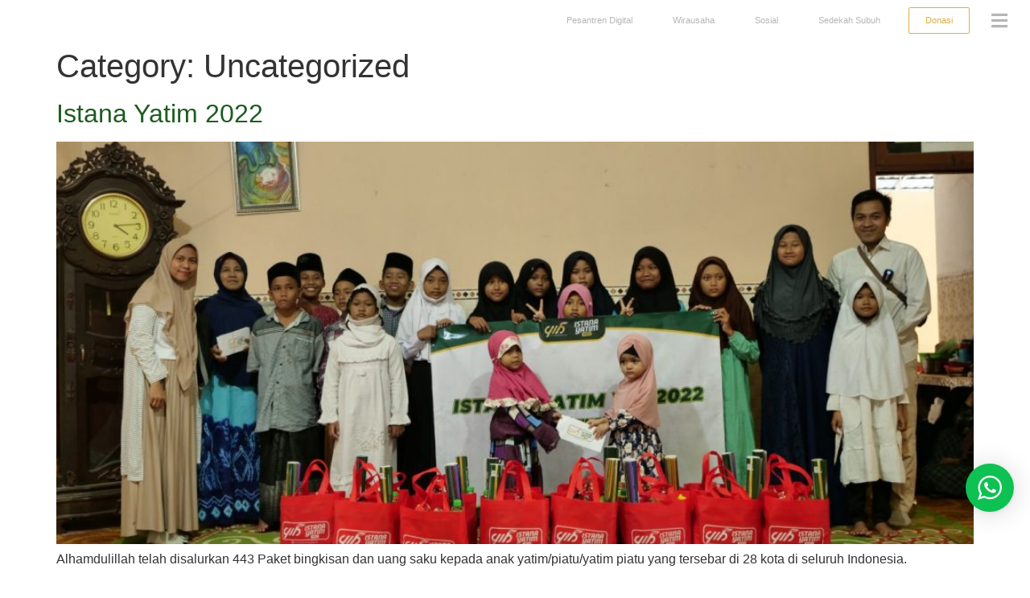

--- FILE ---
content_type: text/html; charset=UTF-8
request_url: https://indonesiabershalawat.com/blog/category/uncategorized/
body_size: 19650
content:
<!doctype html>
<html lang="en-US">
<head>
	<meta charset="UTF-8">
		<meta name="viewport" content="width=device-width, initial-scale=1">
	<link rel="profile" href="https://gmpg.org/xfn/11">
	<title>Uncategorized &#8211; Yayasan Indonesia Bershalawat</title>
<meta name='robots' content='max-image-preview:large' />
<link rel="alternate" type="application/rss+xml" title="Yayasan Indonesia Bershalawat &raquo; Feed" href="https://indonesiabershalawat.com/feed/" />
<link rel="alternate" type="application/rss+xml" title="Yayasan Indonesia Bershalawat &raquo; Comments Feed" href="https://indonesiabershalawat.com/comments/feed/" />
<link rel="alternate" type="application/rss+xml" title="Yayasan Indonesia Bershalawat &raquo; Uncategorized Category Feed" href="https://indonesiabershalawat.com/blog/category/uncategorized/feed/" />
<style id='wp-img-auto-sizes-contain-inline-css'>
img:is([sizes=auto i],[sizes^="auto," i]){contain-intrinsic-size:3000px 1500px}
/*# sourceURL=wp-img-auto-sizes-contain-inline-css */
</style>
<link rel='stylesheet' id='wptwa-public-css' href='https://indonesiabershalawat.com/wp-content/plugins/wpt-whatsapp/assets/css/public.css?ver=2.2.5' media='all' />
<link rel='stylesheet' id='wptwa-generated-css' href='https://indonesiabershalawat.com/wp-content/plugins/wpt-whatsapp/assets/css/auto-generated-wptwa.css?ver=1661578541' media='all' />
<link rel='stylesheet' id='bdt-uikit-css' href='https://indonesiabershalawat.com/wp-content/plugins/bdthemes-element-pack/assets/css/bdt-uikit.css?ver=3.13.1' media='all' />
<link rel='stylesheet' id='ep-helper-css' href='https://indonesiabershalawat.com/wp-content/plugins/bdthemes-element-pack/assets/css/ep-helper.css?ver=6.4.1' media='all' />
<style id='wp-emoji-styles-inline-css'>

	img.wp-smiley, img.emoji {
		display: inline !important;
		border: none !important;
		box-shadow: none !important;
		height: 1em !important;
		width: 1em !important;
		margin: 0 0.07em !important;
		vertical-align: -0.1em !important;
		background: none !important;
		padding: 0 !important;
	}
/*# sourceURL=wp-emoji-styles-inline-css */
</style>
<link rel='stylesheet' id='wp-block-library-css' href='https://indonesiabershalawat.com/wp-includes/css/dist/block-library/style.min.css?ver=6.9' media='all' />
<style id='wp-block-paragraph-inline-css'>
.is-small-text{font-size:.875em}.is-regular-text{font-size:1em}.is-large-text{font-size:2.25em}.is-larger-text{font-size:3em}.has-drop-cap:not(:focus):first-letter{float:left;font-size:8.4em;font-style:normal;font-weight:100;line-height:.68;margin:.05em .1em 0 0;text-transform:uppercase}body.rtl .has-drop-cap:not(:focus):first-letter{float:none;margin-left:.1em}p.has-drop-cap.has-background{overflow:hidden}:root :where(p.has-background){padding:1.25em 2.375em}:where(p.has-text-color:not(.has-link-color)) a{color:inherit}p.has-text-align-left[style*="writing-mode:vertical-lr"],p.has-text-align-right[style*="writing-mode:vertical-rl"]{rotate:180deg}
/*# sourceURL=https://indonesiabershalawat.com/wp-includes/blocks/paragraph/style.min.css */
</style>
<style id='global-styles-inline-css'>
:root{--wp--preset--aspect-ratio--square: 1;--wp--preset--aspect-ratio--4-3: 4/3;--wp--preset--aspect-ratio--3-4: 3/4;--wp--preset--aspect-ratio--3-2: 3/2;--wp--preset--aspect-ratio--2-3: 2/3;--wp--preset--aspect-ratio--16-9: 16/9;--wp--preset--aspect-ratio--9-16: 9/16;--wp--preset--color--black: #000000;--wp--preset--color--cyan-bluish-gray: #abb8c3;--wp--preset--color--white: #ffffff;--wp--preset--color--pale-pink: #f78da7;--wp--preset--color--vivid-red: #cf2e2e;--wp--preset--color--luminous-vivid-orange: #ff6900;--wp--preset--color--luminous-vivid-amber: #fcb900;--wp--preset--color--light-green-cyan: #7bdcb5;--wp--preset--color--vivid-green-cyan: #00d084;--wp--preset--color--pale-cyan-blue: #8ed1fc;--wp--preset--color--vivid-cyan-blue: #0693e3;--wp--preset--color--vivid-purple: #9b51e0;--wp--preset--gradient--vivid-cyan-blue-to-vivid-purple: linear-gradient(135deg,rgb(6,147,227) 0%,rgb(155,81,224) 100%);--wp--preset--gradient--light-green-cyan-to-vivid-green-cyan: linear-gradient(135deg,rgb(122,220,180) 0%,rgb(0,208,130) 100%);--wp--preset--gradient--luminous-vivid-amber-to-luminous-vivid-orange: linear-gradient(135deg,rgb(252,185,0) 0%,rgb(255,105,0) 100%);--wp--preset--gradient--luminous-vivid-orange-to-vivid-red: linear-gradient(135deg,rgb(255,105,0) 0%,rgb(207,46,46) 100%);--wp--preset--gradient--very-light-gray-to-cyan-bluish-gray: linear-gradient(135deg,rgb(238,238,238) 0%,rgb(169,184,195) 100%);--wp--preset--gradient--cool-to-warm-spectrum: linear-gradient(135deg,rgb(74,234,220) 0%,rgb(151,120,209) 20%,rgb(207,42,186) 40%,rgb(238,44,130) 60%,rgb(251,105,98) 80%,rgb(254,248,76) 100%);--wp--preset--gradient--blush-light-purple: linear-gradient(135deg,rgb(255,206,236) 0%,rgb(152,150,240) 100%);--wp--preset--gradient--blush-bordeaux: linear-gradient(135deg,rgb(254,205,165) 0%,rgb(254,45,45) 50%,rgb(107,0,62) 100%);--wp--preset--gradient--luminous-dusk: linear-gradient(135deg,rgb(255,203,112) 0%,rgb(199,81,192) 50%,rgb(65,88,208) 100%);--wp--preset--gradient--pale-ocean: linear-gradient(135deg,rgb(255,245,203) 0%,rgb(182,227,212) 50%,rgb(51,167,181) 100%);--wp--preset--gradient--electric-grass: linear-gradient(135deg,rgb(202,248,128) 0%,rgb(113,206,126) 100%);--wp--preset--gradient--midnight: linear-gradient(135deg,rgb(2,3,129) 0%,rgb(40,116,252) 100%);--wp--preset--font-size--small: 13px;--wp--preset--font-size--medium: 20px;--wp--preset--font-size--large: 36px;--wp--preset--font-size--x-large: 42px;--wp--preset--spacing--20: 0.44rem;--wp--preset--spacing--30: 0.67rem;--wp--preset--spacing--40: 1rem;--wp--preset--spacing--50: 1.5rem;--wp--preset--spacing--60: 2.25rem;--wp--preset--spacing--70: 3.38rem;--wp--preset--spacing--80: 5.06rem;--wp--preset--shadow--natural: 6px 6px 9px rgba(0, 0, 0, 0.2);--wp--preset--shadow--deep: 12px 12px 50px rgba(0, 0, 0, 0.4);--wp--preset--shadow--sharp: 6px 6px 0px rgba(0, 0, 0, 0.2);--wp--preset--shadow--outlined: 6px 6px 0px -3px rgb(255, 255, 255), 6px 6px rgb(0, 0, 0);--wp--preset--shadow--crisp: 6px 6px 0px rgb(0, 0, 0);}:where(.is-layout-flex){gap: 0.5em;}:where(.is-layout-grid){gap: 0.5em;}body .is-layout-flex{display: flex;}.is-layout-flex{flex-wrap: wrap;align-items: center;}.is-layout-flex > :is(*, div){margin: 0;}body .is-layout-grid{display: grid;}.is-layout-grid > :is(*, div){margin: 0;}:where(.wp-block-columns.is-layout-flex){gap: 2em;}:where(.wp-block-columns.is-layout-grid){gap: 2em;}:where(.wp-block-post-template.is-layout-flex){gap: 1.25em;}:where(.wp-block-post-template.is-layout-grid){gap: 1.25em;}.has-black-color{color: var(--wp--preset--color--black) !important;}.has-cyan-bluish-gray-color{color: var(--wp--preset--color--cyan-bluish-gray) !important;}.has-white-color{color: var(--wp--preset--color--white) !important;}.has-pale-pink-color{color: var(--wp--preset--color--pale-pink) !important;}.has-vivid-red-color{color: var(--wp--preset--color--vivid-red) !important;}.has-luminous-vivid-orange-color{color: var(--wp--preset--color--luminous-vivid-orange) !important;}.has-luminous-vivid-amber-color{color: var(--wp--preset--color--luminous-vivid-amber) !important;}.has-light-green-cyan-color{color: var(--wp--preset--color--light-green-cyan) !important;}.has-vivid-green-cyan-color{color: var(--wp--preset--color--vivid-green-cyan) !important;}.has-pale-cyan-blue-color{color: var(--wp--preset--color--pale-cyan-blue) !important;}.has-vivid-cyan-blue-color{color: var(--wp--preset--color--vivid-cyan-blue) !important;}.has-vivid-purple-color{color: var(--wp--preset--color--vivid-purple) !important;}.has-black-background-color{background-color: var(--wp--preset--color--black) !important;}.has-cyan-bluish-gray-background-color{background-color: var(--wp--preset--color--cyan-bluish-gray) !important;}.has-white-background-color{background-color: var(--wp--preset--color--white) !important;}.has-pale-pink-background-color{background-color: var(--wp--preset--color--pale-pink) !important;}.has-vivid-red-background-color{background-color: var(--wp--preset--color--vivid-red) !important;}.has-luminous-vivid-orange-background-color{background-color: var(--wp--preset--color--luminous-vivid-orange) !important;}.has-luminous-vivid-amber-background-color{background-color: var(--wp--preset--color--luminous-vivid-amber) !important;}.has-light-green-cyan-background-color{background-color: var(--wp--preset--color--light-green-cyan) !important;}.has-vivid-green-cyan-background-color{background-color: var(--wp--preset--color--vivid-green-cyan) !important;}.has-pale-cyan-blue-background-color{background-color: var(--wp--preset--color--pale-cyan-blue) !important;}.has-vivid-cyan-blue-background-color{background-color: var(--wp--preset--color--vivid-cyan-blue) !important;}.has-vivid-purple-background-color{background-color: var(--wp--preset--color--vivid-purple) !important;}.has-black-border-color{border-color: var(--wp--preset--color--black) !important;}.has-cyan-bluish-gray-border-color{border-color: var(--wp--preset--color--cyan-bluish-gray) !important;}.has-white-border-color{border-color: var(--wp--preset--color--white) !important;}.has-pale-pink-border-color{border-color: var(--wp--preset--color--pale-pink) !important;}.has-vivid-red-border-color{border-color: var(--wp--preset--color--vivid-red) !important;}.has-luminous-vivid-orange-border-color{border-color: var(--wp--preset--color--luminous-vivid-orange) !important;}.has-luminous-vivid-amber-border-color{border-color: var(--wp--preset--color--luminous-vivid-amber) !important;}.has-light-green-cyan-border-color{border-color: var(--wp--preset--color--light-green-cyan) !important;}.has-vivid-green-cyan-border-color{border-color: var(--wp--preset--color--vivid-green-cyan) !important;}.has-pale-cyan-blue-border-color{border-color: var(--wp--preset--color--pale-cyan-blue) !important;}.has-vivid-cyan-blue-border-color{border-color: var(--wp--preset--color--vivid-cyan-blue) !important;}.has-vivid-purple-border-color{border-color: var(--wp--preset--color--vivid-purple) !important;}.has-vivid-cyan-blue-to-vivid-purple-gradient-background{background: var(--wp--preset--gradient--vivid-cyan-blue-to-vivid-purple) !important;}.has-light-green-cyan-to-vivid-green-cyan-gradient-background{background: var(--wp--preset--gradient--light-green-cyan-to-vivid-green-cyan) !important;}.has-luminous-vivid-amber-to-luminous-vivid-orange-gradient-background{background: var(--wp--preset--gradient--luminous-vivid-amber-to-luminous-vivid-orange) !important;}.has-luminous-vivid-orange-to-vivid-red-gradient-background{background: var(--wp--preset--gradient--luminous-vivid-orange-to-vivid-red) !important;}.has-very-light-gray-to-cyan-bluish-gray-gradient-background{background: var(--wp--preset--gradient--very-light-gray-to-cyan-bluish-gray) !important;}.has-cool-to-warm-spectrum-gradient-background{background: var(--wp--preset--gradient--cool-to-warm-spectrum) !important;}.has-blush-light-purple-gradient-background{background: var(--wp--preset--gradient--blush-light-purple) !important;}.has-blush-bordeaux-gradient-background{background: var(--wp--preset--gradient--blush-bordeaux) !important;}.has-luminous-dusk-gradient-background{background: var(--wp--preset--gradient--luminous-dusk) !important;}.has-pale-ocean-gradient-background{background: var(--wp--preset--gradient--pale-ocean) !important;}.has-electric-grass-gradient-background{background: var(--wp--preset--gradient--electric-grass) !important;}.has-midnight-gradient-background{background: var(--wp--preset--gradient--midnight) !important;}.has-small-font-size{font-size: var(--wp--preset--font-size--small) !important;}.has-medium-font-size{font-size: var(--wp--preset--font-size--medium) !important;}.has-large-font-size{font-size: var(--wp--preset--font-size--large) !important;}.has-x-large-font-size{font-size: var(--wp--preset--font-size--x-large) !important;}
/*# sourceURL=global-styles-inline-css */
</style>

<style id='classic-theme-styles-inline-css'>
/*! This file is auto-generated */
.wp-block-button__link{color:#fff;background-color:#32373c;border-radius:9999px;box-shadow:none;text-decoration:none;padding:calc(.667em + 2px) calc(1.333em + 2px);font-size:1.125em}.wp-block-file__button{background:#32373c;color:#fff;text-decoration:none}
/*# sourceURL=/wp-includes/css/classic-themes.min.css */
</style>
<link rel='stylesheet' id='woocommerce-layout-css' href='https://indonesiabershalawat.com/wp-content/plugins/woocommerce/assets/css/woocommerce-layout.css?ver=6.8.0' media='all' />
<link rel='stylesheet' id='woocommerce-smallscreen-css' href='https://indonesiabershalawat.com/wp-content/plugins/woocommerce/assets/css/woocommerce-smallscreen.css?ver=6.8.0' media='only screen and (max-width: 768px)' />
<link rel='stylesheet' id='woocommerce-general-css' href='https://indonesiabershalawat.com/wp-content/plugins/woocommerce/assets/css/woocommerce.css?ver=6.8.0' media='all' />
<style id='woocommerce-inline-inline-css'>
.woocommerce form .form-row .required { visibility: visible; }
/*# sourceURL=woocommerce-inline-inline-css */
</style>
<link rel='stylesheet' id='hello-elementor-css' href='https://indonesiabershalawat.com/wp-content/themes/hello-elementor/style.min.css?ver=2.6.1' media='all' />
<link rel='stylesheet' id='hello-elementor-theme-style-css' href='https://indonesiabershalawat.com/wp-content/themes/hello-elementor/theme.min.css?ver=2.6.1' media='all' />
<link rel='stylesheet' id='elementor-frontend-css' href='https://indonesiabershalawat.com/wp-content/uploads/elementor/css/custom-frontend-lite.min.css?ver=1660035086' media='all' />
<link rel='stylesheet' id='elementor-post-49-css' href='https://indonesiabershalawat.com/wp-content/uploads/elementor/css/post-49.css?ver=1660035086' media='all' />
<link rel='stylesheet' id='elementor-icons-css' href='https://indonesiabershalawat.com/wp-content/plugins/elementor/assets/lib/eicons/css/elementor-icons.min.css?ver=5.16.0' media='all' />
<link rel='stylesheet' id='elementor-pro-css' href='https://indonesiabershalawat.com/wp-content/uploads/elementor/css/custom-pro-frontend-lite.min.css?ver=1660035086' media='all' />
<link rel='stylesheet' id='ooohboi-steroids-styles-css' href='https://indonesiabershalawat.com/wp-content/plugins/ooohboi-steroids-for-elementor/assets/css/main.css?ver=2.0.007072022' media='all' />
<link rel='stylesheet' id='elementor-global-css' href='https://indonesiabershalawat.com/wp-content/uploads/elementor/css/global.css?ver=1660035095' media='all' />
<link rel='stylesheet' id='elementor-post-50-css' href='https://indonesiabershalawat.com/wp-content/uploads/elementor/css/post-50.css?ver=1661578320' media='all' />
<link rel='stylesheet' id='elementor-post-52-css' href='https://indonesiabershalawat.com/wp-content/uploads/elementor/css/post-52.css?ver=1661579360' media='all' />
<link rel='stylesheet' id='elementor-post-137-css' href='https://indonesiabershalawat.com/wp-content/uploads/elementor/css/post-137.css?ver=1661578194' media='all' />
<link rel='stylesheet' id='ecs-styles-css' href='https://indonesiabershalawat.com/wp-content/plugins/ele-custom-skin/assets/css/ecs-style.css?ver=3.1.6' media='all' />
<link rel='stylesheet' id='elementor-post-54-css' href='https://indonesiabershalawat.com/wp-content/uploads/elementor/css/post-54.css?ver=1657119155' media='all' />
<link rel='stylesheet' id='elementor-post-56-css' href='https://indonesiabershalawat.com/wp-content/uploads/elementor/css/post-56.css?ver=1657119152' media='all' />
<link rel='stylesheet' id='elementor-icons-shared-0-css' href='https://indonesiabershalawat.com/wp-content/plugins/elementor/assets/lib/font-awesome/css/fontawesome.min.css?ver=5.15.3' media='all' />
<link rel='stylesheet' id='elementor-icons-fa-solid-css' href='https://indonesiabershalawat.com/wp-content/plugins/elementor/assets/lib/font-awesome/css/solid.min.css?ver=5.15.3' media='all' />
<script src="https://indonesiabershalawat.com/wp-includes/js/jquery/jquery.min.js?ver=3.7.1" id="jquery-core-js"></script>
<script src="https://indonesiabershalawat.com/wp-includes/js/jquery/jquery-migrate.min.js?ver=3.4.1" id="jquery-migrate-js"></script>
<script id="ecs_ajax_load-js-extra">
var ecs_ajax_params = {"ajaxurl":"https://indonesiabershalawat.com/wp-admin/admin-ajax.php","posts":"{\"category_name\":\"uncategorized\",\"error\":\"\",\"m\":\"\",\"p\":0,\"post_parent\":\"\",\"subpost\":\"\",\"subpost_id\":\"\",\"attachment\":\"\",\"attachment_id\":0,\"name\":\"\",\"pagename\":\"\",\"page_id\":0,\"second\":\"\",\"minute\":\"\",\"hour\":\"\",\"day\":0,\"monthnum\":0,\"year\":0,\"w\":0,\"tag\":\"\",\"cat\":1,\"tag_id\":\"\",\"author\":\"\",\"author_name\":\"\",\"feed\":\"\",\"tb\":\"\",\"paged\":0,\"meta_key\":\"\",\"meta_value\":\"\",\"preview\":\"\",\"s\":\"\",\"sentence\":\"\",\"title\":\"\",\"fields\":\"all\",\"menu_order\":\"\",\"embed\":\"\",\"category__in\":[],\"category__not_in\":[],\"category__and\":[],\"post__in\":[],\"post__not_in\":[],\"post_name__in\":[],\"tag__in\":[],\"tag__not_in\":[],\"tag__and\":[],\"tag_slug__in\":[],\"tag_slug__and\":[],\"post_parent__in\":[],\"post_parent__not_in\":[],\"author__in\":[],\"author__not_in\":[],\"search_columns\":[],\"ignore_sticky_posts\":false,\"suppress_filters\":false,\"cache_results\":true,\"update_post_term_cache\":true,\"update_menu_item_cache\":false,\"lazy_load_term_meta\":true,\"update_post_meta_cache\":true,\"post_type\":\"\",\"posts_per_page\":10,\"nopaging\":false,\"comments_per_page\":\"50\",\"no_found_rows\":false,\"order\":\"DESC\"}"};
//# sourceURL=ecs_ajax_load-js-extra
</script>
<script src="https://indonesiabershalawat.com/wp-content/plugins/ele-custom-skin/assets/js/ecs_ajax_pagination.js?ver=3.1.6" id="ecs_ajax_load-js"></script>
<script src="https://indonesiabershalawat.com/wp-content/plugins/ele-custom-skin/assets/js/ecs.js?ver=3.1.6" id="ecs-script-js"></script>
<link rel="https://api.w.org/" href="https://indonesiabershalawat.com/wp-json/" /><link rel="alternate" title="JSON" type="application/json" href="https://indonesiabershalawat.com/wp-json/wp/v2/categories/1" /><link rel="EditURI" type="application/rsd+xml" title="RSD" href="https://indonesiabershalawat.com/xmlrpc.php?rsd" />
<meta name="generator" content="WordPress 6.9" />
<meta name="generator" content="WooCommerce 6.8.0" />
	<noscript><style>.woocommerce-product-gallery{ opacity: 1 !important; }</style></noscript>
	<style>
	.wptwa-toggle {
    display: flex;
    align-items: center;
    justify-content: center;
    height: 40px;
    white-space: nowrap;
    line-height: 100%;
    padding: 12px 20px;
    border-radius: 50px;
    position: fixed;
    bottom: 84px;
    right: 20px;
    cursor: pointer;
    box-shadow: 0 1px 6px rgb(0 0 0 / 6%), 0 2px 32px rgb(0 0 0 / 16%);
    transition: box-shadow 80ms ease-in-out,width .4s ease .2s;
}
</style>
<link rel="icon" href="https://indonesiabershalawat.com/wp-content/uploads/2022/06/logo-yib-1.png" sizes="32x32" />
<link rel="icon" href="https://indonesiabershalawat.com/wp-content/uploads/2022/06/logo-yib-1.png" sizes="192x192" />
<link rel="apple-touch-icon" href="https://indonesiabershalawat.com/wp-content/uploads/2022/06/logo-yib-1.png" />
<meta name="msapplication-TileImage" content="https://indonesiabershalawat.com/wp-content/uploads/2022/06/logo-yib-1.png" />
<link rel='stylesheet' id='ep-font-css' href='https://indonesiabershalawat.com/wp-content/plugins/bdthemes-element-pack/assets/css/ep-font.css?ver=6.4.1' media='all' />
<link rel='stylesheet' id='ep-navbar-css' href='https://indonesiabershalawat.com/wp-content/plugins/bdthemes-element-pack/assets/css/ep-navbar.css?ver=6.4.1' media='all' />
<link rel='stylesheet' id='e-animations-css' href='https://indonesiabershalawat.com/wp-content/plugins/elementor/assets/lib/animations/animations.min.css?ver=3.7.0' media='all' />
</head>
<body class="archive category category-uncategorized category-1 wp-theme-hello-elementor theme-hello-elementor woocommerce-no-js elementor-default elementor-kit-49">


<a class="skip-link screen-reader-text" href="#content">
	Skip to content</a>

		<div data-elementor-type="header" data-elementor-id="50" class="elementor elementor-50 elementor-location-header">
								<header class="ob-is-breaking-bad bdt-sticky elementor-section elementor-top-section elementor-element elementor-element-f11ff47 elementor-section-full_width elementor-section-items-stretch elementor-section-content-middle elementor-section-height-min-height elementor-section-stretched elementor-section-height-default" data-bdt-sticky="position: start" data-id="f11ff47" data-element_type="section" data-settings="{&quot;stretch_section&quot;:&quot;section-stretched&quot;,&quot;_ob_bbad_use_it&quot;:&quot;yes&quot;,&quot;_ob_bbad_sssic_use&quot;:&quot;no&quot;,&quot;_ob_glider_is_slider&quot;:&quot;no&quot;}">
						<div class="elementor-container elementor-column-gap-no">
					<div class="elementor-column elementor-col-100 elementor-top-column elementor-element elementor-element-4bf5fbb" data-id="4bf5fbb" data-element_type="column" data-settings="{&quot;_ob_bbad_is_stalker&quot;:&quot;no&quot;,&quot;_ob_teleporter_use&quot;:false,&quot;_ob_column_hoveranimator&quot;:&quot;no&quot;,&quot;_ob_column_has_pseudo&quot;:&quot;no&quot;}">
			<div class="elementor-widget-wrap elementor-element-populated">
								<div class="elementor-element elementor-element-61db519b elementor-widget-mobile__width-auto elementor-hidden-widescreen elementor-hidden-desktop elementor-hidden-laptop elementor-hidden-tablet ob-has-background-overlay elementor-widget elementor-widget-image" data-id="61db519b" data-element_type="widget" data-settings="{&quot;_ob_photomorph_use&quot;:&quot;no&quot;,&quot;_ob_perspektive_use&quot;:&quot;no&quot;,&quot;_ob_poopart_use&quot;:&quot;yes&quot;,&quot;_ob_shadough_use&quot;:&quot;no&quot;,&quot;_ob_allow_hoveranimator&quot;:&quot;no&quot;,&quot;_ob_widget_stalker_use&quot;:&quot;no&quot;}" data-widget_type="image.default">
				<div class="elementor-widget-container">
			<style>/*! elementor - v3.7.0 - 08-08-2022 */
.elementor-widget-image{text-align:center}.elementor-widget-image a{display:inline-block}.elementor-widget-image a img[src$=".svg"]{width:48px}.elementor-widget-image img{vertical-align:middle;display:inline-block}</style>													<a href="https://indonesiabershalawat.com">
							<img width="75" height="46" src="https://indonesiabershalawat.com/wp-content/uploads/2022/06/logo-yib.png" class="attachment-large size-large" alt="" />								</a>
															</div>
				</div>
				<div class="elementor-element elementor-element-79ed3c7 elementor-widget__width-auto elementor-hidden-mobile ob-has-background-overlay elementor-widget elementor-widget-bdt-navbar" data-id="79ed3c7" data-element_type="widget" data-settings="{&quot;_ob_perspektive_use&quot;:&quot;no&quot;,&quot;_ob_poopart_use&quot;:&quot;yes&quot;,&quot;_ob_shadough_use&quot;:&quot;no&quot;,&quot;_ob_allow_hoveranimator&quot;:&quot;no&quot;,&quot;_ob_widget_stalker_use&quot;:&quot;no&quot;}" data-widget_type="bdt-navbar.default">
				<div class="elementor-widget-container">
					<div class="bdt-navbar-wrapper">
			<nav class="bdt-navbar-container bdt-navbar bdt-navbar-transparent" data-bdt-navbar="{&quot;align&quot;:&quot;center&quot;,&quot;delay-hide&quot;:800,&quot;offset&quot;:10,&quot;duration&quot;:200}">
				<ul class="bdt-navbar-nav"><li style="" data-id="1177" class=" bdt-parent"><a href="https://indonesiabershalawat.com/pesantren-digital/">Pesantren Digital</a><div class="bdt-navbar-dropdown"><ul class="bdt-nav bdt-navbar-dropdown-nav"><li style="" data-id="1182"><a href="https://indonesiabershalawat.com/pesantren-digital/shalawat-everyday/">Shalawat Everyday</a></li><li style="" data-id="1183"><a href="https://indonesiabershalawat.com/pesantren-digital/tahajud-everynight/">Tahajud Everynight</a></li><li style="" data-id="1179"><a href="https://indonesiabershalawat.com/pesantren-digital/majelish-as-shofa/">Majelis As Shofa</a></li><li style="" data-id="1181"><a href="https://indonesiabershalawat.com/pesantren-digital/shaf-pertama-abuya/">Shaf Pertama Abuya</a></li><li style="" data-id="1178"><a href="https://indonesiabershalawat.com/pesantren-digital/belajar-fiqih/">Belajar Fiqih</a></li></ul></div></li><li style="" data-id="1167" class=" bdt-parent"><a href="https://indonesiabershalawat.com/wirausaha/">Wirausaha</a><div class="bdt-navbar-dropdown"><ul class="bdt-nav bdt-navbar-dropdown-nav"><li style="" data-id="1170"><a href="https://indonesiabershalawat.com/wirausaha/yib-farm/">IB Farm</a></li><li style="" data-id="1169"><a href="https://indonesiabershalawat.com/wirausaha/kolam-ikan/">Kolam Ikan</a></li><li style="" data-id="1168"><a href="https://indonesiabershalawat.com/wirausaha/ib-merch/">IB Merch</a></li></ul></div></li><li style="" data-id="1171" class=" bdt-parent"><a href="https://indonesiabershalawat.com/program-sosial/">Sosial</a><div class="bdt-navbar-dropdown"><ul class="bdt-nav bdt-navbar-dropdown-nav"><li style="" data-id="1174"><a href="https://indonesiabershalawat.com/program-sosial/kotak-berkah/">Kotak Berkah</a></li><li style="" data-id="1173"><a href="https://indonesiabershalawat.com/program-sosial/khitan-shaleh/">Khitan Shaleh</a></li><li style="" data-id="1172"><a href="https://indonesiabershalawat.com/program-sosial/beli-borong-bagi/">Beli Borong Bagi</a></li><li style="" data-id="1175"><a href="https://indonesiabershalawat.com/program-sosial/rumah-ilmu/">Rumah Ilmu</a></li><li style="" data-id="1176"><a href="https://indonesiabershalawat.com/program-sosial/rumah-quran/">Rumah Quran</a></li></ul></div></li><li style="" data-id="1180"><a href="https://indonesiabershalawat.com/sedekah-subuh/">Sedekah Subuh</a></li></ul>			</nav>
		</div>
				</div>
				</div>
				<div class="elementor-element elementor-element-5b63e92d elementor-widget__width-auto elementor-widescreen-align-center elementor-widget-mobile__width-auto ob-has-background-overlay elementor-widget elementor-widget-button" data-id="5b63e92d" data-element_type="widget" data-settings="{&quot;_ob_butterbutton_use_it&quot;:&quot;no&quot;,&quot;_ob_perspektive_use&quot;:&quot;no&quot;,&quot;_ob_poopart_use&quot;:&quot;yes&quot;,&quot;_ob_shadough_use&quot;:&quot;no&quot;,&quot;_ob_allow_hoveranimator&quot;:&quot;no&quot;,&quot;_ob_widget_stalker_use&quot;:&quot;no&quot;}" data-widget_type="button.default">
				<div class="elementor-widget-container">
					<div class="elementor-button-wrapper">
			<a href="#" class="elementor-button-link elementor-button elementor-size-xs" role="button">
						<span class="elementor-button-content-wrapper">
						<span class="elementor-button-text">Donasi</span>
		</span>
					</a>
		</div>
				</div>
				</div>
				<div class="elementor-element elementor-element-19cf8359 elementor-widget__width-auto elementor-view-default ob-has-background-overlay elementor-widget elementor-widget-icon" data-id="19cf8359" data-element_type="widget" data-settings="{&quot;_ob_perspektive_use&quot;:&quot;no&quot;,&quot;_ob_poopart_use&quot;:&quot;yes&quot;,&quot;_ob_shadough_use&quot;:&quot;no&quot;,&quot;_ob_allow_hoveranimator&quot;:&quot;no&quot;,&quot;_ob_widget_stalker_use&quot;:&quot;no&quot;}" data-widget_type="icon.default">
				<div class="elementor-widget-container">
					<div class="elementor-icon-wrapper">
			<a class="elementor-icon" href="#elementor-action%3Aaction%3Dpopup%3Aopen%26settings%3DeyJpZCI6IjEzNyIsInRvZ2dsZSI6ZmFsc2V9">
			<i aria-hidden="true" class="fas fa-bars"></i>			</a>
		</div>
				</div>
				</div>
					</div>
		</div>
							</div>
		</header>
						</div>
		<main id="content" class="site-main" role="main">

			<header class="page-header">
			<h1 class="entry-title">Category: <span>Uncategorized</span></h1>		</header>
		<div class="page-content">
					<article class="post">
				<h2 class="entry-title"><a href="https://indonesiabershalawat.com/blog/2022/08/09/istana-anak-yatim-2022/">Istana Yatim 2022</a></h2><a href="https://indonesiabershalawat.com/blog/2022/08/09/istana-anak-yatim-2022/"><img width="800" height="451" src="https://indonesiabershalawat.com/wp-content/uploads/2022/08/bt-1-1024x577.jpg" class="attachment-large size-large wp-post-image" alt="" decoding="async" fetchpriority="high" srcset="https://indonesiabershalawat.com/wp-content/uploads/2022/08/bt-1-1024x577.jpg 1024w, https://indonesiabershalawat.com/wp-content/uploads/2022/08/bt-1-300x169.jpg 300w, https://indonesiabershalawat.com/wp-content/uploads/2022/08/bt-1-768x433.jpg 768w, https://indonesiabershalawat.com/wp-content/uploads/2022/08/bt-1-600x338.jpg 600w, https://indonesiabershalawat.com/wp-content/uploads/2022/08/bt-1.jpg 1363w" sizes="(max-width: 800px) 100vw, 800px" /></a><p>Alhamdulillah telah disalurkan 443 Paket bingkisan dan uang saku kepada anak yatim/piatu/yatim piatu yang tersebar di 28 kota di seluruh Indonesia.  </p>
			</article>
					<article class="post">
				<h2 class="entry-title"><a href="https://indonesiabershalawat.com/blog/2022/07/29/pesantren-kilat-2022/">Pesantren Kilat 2022</a></h2><a href="https://indonesiabershalawat.com/blog/2022/07/29/pesantren-kilat-2022/"><img width="800" height="534" src="https://indonesiabershalawat.com/wp-content/uploads/2022/06/bt-5-1024x683.png" class="attachment-large size-large wp-post-image" alt="" decoding="async" srcset="https://indonesiabershalawat.com/wp-content/uploads/2022/06/bt-5-1024x683.png 1024w, https://indonesiabershalawat.com/wp-content/uploads/2022/06/bt-5-300x200.png 300w, https://indonesiabershalawat.com/wp-content/uploads/2022/06/bt-5-768x512.png 768w, https://indonesiabershalawat.com/wp-content/uploads/2022/06/bt-5-1536x1024.png 1536w, https://indonesiabershalawat.com/wp-content/uploads/2022/06/bt-5-600x400.png 600w, https://indonesiabershalawat.com/wp-content/uploads/2022/06/bt-5.png 1620w" sizes="(max-width: 800px) 100vw, 800px" /></a><p>Pesantren Kilat menjadi tempat silaturahmi para pengurus program dari Divisi Pesantren Digital dari berbagai daerah yang berkumpul menjadi satu di kantor pusat YIB, dan kegiatannya adalah mengamalkan amalan dari guru mulia Abuya Al Habib Abu Bakar bin Hasan Al Attas Az Zabidi.</p>
			</article>
					<article class="post">
				<h2 class="entry-title"><a href="https://indonesiabershalawat.com/blog/2022/07/29/khitan-massal-2021/">Khitan Massal 2021</a></h2><a href="https://indonesiabershalawat.com/blog/2022/07/29/khitan-massal-2021/"><img width="800" height="533" src="https://indonesiabershalawat.com/wp-content/uploads/2022/06/bt-2-1024x682.png" class="attachment-large size-large wp-post-image" alt="" decoding="async" srcset="https://indonesiabershalawat.com/wp-content/uploads/2022/06/bt-2-1024x682.png 1024w, https://indonesiabershalawat.com/wp-content/uploads/2022/06/bt-2-300x200.png 300w, https://indonesiabershalawat.com/wp-content/uploads/2022/06/bt-2-768x512.png 768w, https://indonesiabershalawat.com/wp-content/uploads/2022/06/bt-2-1536x1023.png 1536w, https://indonesiabershalawat.com/wp-content/uploads/2022/06/bt-2-600x400.png 600w, https://indonesiabershalawat.com/wp-content/uploads/2022/06/bt-2.png 1621w" sizes="(max-width: 800px) 100vw, 800px" /></a><p>Khitan Massal 2021 menjadi project yang dilaksanakan dalam bulan Muharram, karena saat itu kondisi dalam pandemic jadi yang biasanya kegiatan Istana Yatim lalu kami ganti Khitan Massal.</p>
			</article>
					<article class="post">
				<h2 class="entry-title"><a href="https://indonesiabershalawat.com/blog/2022/06/23/patungan-qurban/">Patungan Qurban 2022</a></h2><a href="https://indonesiabershalawat.com/blog/2022/06/23/patungan-qurban/"><img width="800" height="534" src="https://indonesiabershalawat.com/wp-content/uploads/2022/06/bt-4-1024x683.png" class="attachment-large size-large wp-post-image" alt="" decoding="async" loading="lazy" srcset="https://indonesiabershalawat.com/wp-content/uploads/2022/06/bt-4-1024x683.png 1024w, https://indonesiabershalawat.com/wp-content/uploads/2022/06/bt-4-300x200.png 300w, https://indonesiabershalawat.com/wp-content/uploads/2022/06/bt-4-768x512.png 768w, https://indonesiabershalawat.com/wp-content/uploads/2022/06/bt-4-1536x1024.png 1536w, https://indonesiabershalawat.com/wp-content/uploads/2022/06/bt-4-600x400.png 600w, https://indonesiabershalawat.com/wp-content/uploads/2022/06/bt-4.png 1620w" sizes="auto, (max-width: 800px) 100vw, 800px" /></a><p>Patungan Qurban adalah project YIB yang bertujuan untuk menjadi tempat belajar bagi orang-orang yang belum bisa berqurban, dan konsep dari Patungan Qurban adalah berbagi daging di momen Idul Adha.</p>
			</article>
					<article class="post">
				<h2 class="entry-title"><a href="https://indonesiabershalawat.com/blog/2022/06/23/silaturahmi-nasional-yayasan-indonesia-bershalawat-2021/">Silaturahmi Nasional Yayasan Indonesia Bershalawat 2021</a></h2><a href="https://indonesiabershalawat.com/blog/2022/06/23/silaturahmi-nasional-yayasan-indonesia-bershalawat-2021/"><img width="800" height="534" src="https://indonesiabershalawat.com/wp-content/uploads/2022/06/bt-3-1024x683.png" class="attachment-large size-large wp-post-image" alt="" decoding="async" loading="lazy" srcset="https://indonesiabershalawat.com/wp-content/uploads/2022/06/bt-3-1024x683.png 1024w, https://indonesiabershalawat.com/wp-content/uploads/2022/06/bt-3-300x200.png 300w, https://indonesiabershalawat.com/wp-content/uploads/2022/06/bt-3-768x512.png 768w, https://indonesiabershalawat.com/wp-content/uploads/2022/06/bt-3-1536x1024.png 1536w, https://indonesiabershalawat.com/wp-content/uploads/2022/06/bt-3-600x400.png 600w, https://indonesiabershalawat.com/wp-content/uploads/2022/06/bt-3.png 1620w" sizes="auto, (max-width: 800px) 100vw, 800px" /></a><p>Silaturahmi Nasional Yayasan Indonesia Bershalawat 2021 adalah ajang silaturahmi nasional kedua dan terbesar yang pernah terselenggara. Bertempat di Hotel Bumi Wiyata, Depok – Jawa Barat.</p>
			</article>
					<article class="post">
				<h2 class="entry-title"><a href="https://indonesiabershalawat.com/blog/2022/06/23/istana-anak-yatim/">Istana Yatim 2020</a></h2><a href="https://indonesiabershalawat.com/blog/2022/06/23/istana-anak-yatim/"><img width="800" height="533" src="https://indonesiabershalawat.com/wp-content/uploads/2022/06/bt-1-1024x682.png" class="attachment-large size-large wp-post-image" alt="" decoding="async" loading="lazy" srcset="https://indonesiabershalawat.com/wp-content/uploads/2022/06/bt-1-1024x682.png 1024w, https://indonesiabershalawat.com/wp-content/uploads/2022/06/bt-1-300x200.png 300w, https://indonesiabershalawat.com/wp-content/uploads/2022/06/bt-1-768x511.png 768w, https://indonesiabershalawat.com/wp-content/uploads/2022/06/bt-1-1536x1023.png 1536w, https://indonesiabershalawat.com/wp-content/uploads/2022/06/bt-1-600x400.png 600w, https://indonesiabershalawat.com/wp-content/uploads/2022/06/bt-1.png 1622w" sizes="auto, (max-width: 800px) 100vw, 800px" /></a><p>Alhamdulillah telah disalurkan 443 Paket bingkisan dan uang saku kepada anak yatim/piatu/yatim piatu yang tersebar di 28 kota di seluruh Indonesia. &nbsp;</p>
			</article>
					<article class="post">
				<h2 class="entry-title"><a href="https://indonesiabershalawat.com/blog/2022/06/23/patungan-qurban-yib/">Patungan Qurban YIB 2021</a></h2><a href="https://indonesiabershalawat.com/blog/2022/06/23/patungan-qurban-yib/"><img width="600" height="400" src="https://indonesiabershalawat.com/wp-content/uploads/2022/06/000000-1.jpg" class="attachment-large size-large wp-post-image" alt="" decoding="async" loading="lazy" srcset="https://indonesiabershalawat.com/wp-content/uploads/2022/06/000000-1.jpg 600w, https://indonesiabershalawat.com/wp-content/uploads/2022/06/000000-1-300x200.jpg 300w" sizes="auto, (max-width: 600px) 100vw, 600px" /></a><p>Patungan Qurban YIB 2021 adalah salah satu program dari Yayasan Indonesia Bershalawat yang menjadi solusi bagi para Pasukan Kebaikan yang belum mampu berqurban sendiri. Yang dimana dari Patungan Qurban ini diniatkan sedekah daging kepada para orang-orang sekitar kita, yang harapannya semoga tahun depan kita dimampukan berqurban atas nama sendiri dan orangtua kita.</p>
			</article>
			</div>

	
	</main>
		<div data-elementor-type="footer" data-elementor-id="52" class="elementor elementor-52 elementor-location-footer">
								<section class="ob-is-breaking-bad elementor-section elementor-top-section elementor-element elementor-element-0ece391 elementor-section-full_width elementor-section-height-min-height elementor-section-stretched elementor-section-height-default elementor-section-items-middle" data-id="0ece391" data-element_type="section" data-settings="{&quot;stretch_section&quot;:&quot;section-stretched&quot;,&quot;_ob_bbad_use_it&quot;:&quot;yes&quot;,&quot;_ob_bbad_sssic_use&quot;:&quot;no&quot;,&quot;_ob_glider_is_slider&quot;:&quot;no&quot;}">
						<div class="elementor-container elementor-column-gap-no">
					<div class="elementor-column elementor-col-100 elementor-top-column elementor-element elementor-element-07c4a96" data-id="07c4a96" data-element_type="column" data-settings="{&quot;_ob_bbad_is_stalker&quot;:&quot;no&quot;,&quot;_ob_teleporter_use&quot;:false,&quot;_ob_column_hoveranimator&quot;:&quot;no&quot;,&quot;_ob_column_has_pseudo&quot;:&quot;no&quot;}">
			<div class="elementor-widget-wrap">
									</div>
		</div>
							</div>
		</section>
				<section class="ob-is-breaking-bad elementor-section elementor-top-section elementor-element elementor-element-2c2bf6e elementor-section-full_width elementor-section-height-min-height elementor-section-items-top elementor-section-stretched elementor-section-height-default" data-id="2c2bf6e" data-element_type="section" data-settings="{&quot;stretch_section&quot;:&quot;section-stretched&quot;,&quot;_ob_bbad_use_it&quot;:&quot;yes&quot;,&quot;_ob_bbad_sssic_use&quot;:&quot;no&quot;,&quot;_ob_glider_is_slider&quot;:&quot;no&quot;}">
						<div class="elementor-container elementor-column-gap-no">
					<div class="elementor-column elementor-col-14 elementor-top-column elementor-element elementor-element-30dd83ec" data-id="30dd83ec" data-element_type="column" data-settings="{&quot;_ob_bbad_is_stalker&quot;:&quot;no&quot;,&quot;_ob_teleporter_use&quot;:false,&quot;_ob_column_hoveranimator&quot;:&quot;no&quot;,&quot;_ob_column_has_pseudo&quot;:&quot;no&quot;}">
			<div class="elementor-widget-wrap elementor-element-populated">
								<div class="elementor-element elementor-element-3eb17f63 elementor-widget-mobile__width-auto elementor-hidden-widescreen elementor-hidden-desktop elementor-hidden-laptop elementor-hidden-tablet ob-has-background-overlay elementor-widget elementor-widget-image" data-id="3eb17f63" data-element_type="widget" data-settings="{&quot;_ob_photomorph_use&quot;:&quot;no&quot;,&quot;_ob_perspektive_use&quot;:&quot;no&quot;,&quot;_ob_poopart_use&quot;:&quot;yes&quot;,&quot;_ob_shadough_use&quot;:&quot;no&quot;,&quot;_ob_allow_hoveranimator&quot;:&quot;no&quot;,&quot;_ob_widget_stalker_use&quot;:&quot;no&quot;}" data-widget_type="image.default">
				<div class="elementor-widget-container">
																<a href="https://indonesiabershalawat.com">
							<img width="75" height="46" src="https://indonesiabershalawat.com/wp-content/uploads/2022/06/logo-yib.png" class="attachment-large size-large" alt="" loading="lazy" />								</a>
															</div>
				</div>
				<div class="elementor-element elementor-element-162fd5c0 ob-harakiri-inherit ob-has-background-overlay elementor-widget elementor-widget-heading" data-id="162fd5c0" data-element_type="widget" data-settings="{&quot;_ob_use_harakiri&quot;:&quot;yes&quot;,&quot;_ob_harakiri_writing_mode&quot;:&quot;inherit&quot;,&quot;_ob_harakiri_text_clip&quot;:&quot;none&quot;,&quot;_ob_perspektive_use&quot;:&quot;no&quot;,&quot;_ob_poopart_use&quot;:&quot;yes&quot;,&quot;_ob_shadough_use&quot;:&quot;no&quot;,&quot;_ob_allow_hoveranimator&quot;:&quot;no&quot;,&quot;_ob_widget_stalker_use&quot;:&quot;no&quot;}" data-widget_type="heading.default">
				<div class="elementor-widget-container">
			<style>/*! elementor - v3.7.0 - 08-08-2022 */
.elementor-heading-title{padding:0;margin:0;line-height:1}.elementor-widget-heading .elementor-heading-title[class*=elementor-size-]>a{color:inherit;font-size:inherit;line-height:inherit}.elementor-widget-heading .elementor-heading-title.elementor-size-small{font-size:15px}.elementor-widget-heading .elementor-heading-title.elementor-size-medium{font-size:19px}.elementor-widget-heading .elementor-heading-title.elementor-size-large{font-size:29px}.elementor-widget-heading .elementor-heading-title.elementor-size-xl{font-size:39px}.elementor-widget-heading .elementor-heading-title.elementor-size-xxl{font-size:59px}</style><h2 class="elementor-heading-title elementor-size-default">Alamat</h2>		</div>
				</div>
				<div class="elementor-element elementor-element-15e87623 ob-harakiri-inherit ob-has-background-overlay elementor-widget elementor-widget-text-editor" data-id="15e87623" data-element_type="widget" data-settings="{&quot;_ob_use_harakiri&quot;:&quot;yes&quot;,&quot;_ob_harakiri_writing_mode&quot;:&quot;inherit&quot;,&quot;_ob_postman_use&quot;:&quot;no&quot;,&quot;_ob_perspektive_use&quot;:&quot;no&quot;,&quot;_ob_poopart_use&quot;:&quot;yes&quot;,&quot;_ob_shadough_use&quot;:&quot;no&quot;,&quot;_ob_allow_hoveranimator&quot;:&quot;no&quot;,&quot;_ob_widget_stalker_use&quot;:&quot;no&quot;}" data-widget_type="text-editor.default">
				<div class="elementor-widget-container">
			<style>/*! elementor - v3.7.0 - 08-08-2022 */
.elementor-widget-text-editor.elementor-drop-cap-view-stacked .elementor-drop-cap{background-color:#818a91;color:#fff}.elementor-widget-text-editor.elementor-drop-cap-view-framed .elementor-drop-cap{color:#818a91;border:3px solid;background-color:transparent}.elementor-widget-text-editor:not(.elementor-drop-cap-view-default) .elementor-drop-cap{margin-top:8px}.elementor-widget-text-editor:not(.elementor-drop-cap-view-default) .elementor-drop-cap-letter{width:1em;height:1em}.elementor-widget-text-editor .elementor-drop-cap{float:left;text-align:center;line-height:1;font-size:50px}.elementor-widget-text-editor .elementor-drop-cap-letter{display:inline-block}</style>				<a href="https://goo.gl/maps/Xza7YSWfA9KeT3eX8">Jalan Soekarno Hatta Gang II No.9, Sukorejo, Ngasem, Kab. Kediri, Ngasem, Jawa Timur, ID, 64184</a>						</div>
				</div>
					</div>
		</div>
				<div class="elementor-column elementor-col-14 elementor-top-column elementor-element elementor-element-7ffcb941" data-id="7ffcb941" data-element_type="column" data-settings="{&quot;_ob_bbad_is_stalker&quot;:&quot;no&quot;,&quot;_ob_teleporter_use&quot;:false,&quot;_ob_column_hoveranimator&quot;:&quot;no&quot;,&quot;_ob_column_has_pseudo&quot;:&quot;no&quot;}">
			<div class="elementor-widget-wrap elementor-element-populated">
								<div class="elementor-element elementor-element-68fdeb0e ob-harakiri-inherit ob-has-background-overlay elementor-widget elementor-widget-heading" data-id="68fdeb0e" data-element_type="widget" data-settings="{&quot;_ob_use_harakiri&quot;:&quot;yes&quot;,&quot;_ob_harakiri_writing_mode&quot;:&quot;inherit&quot;,&quot;_ob_harakiri_text_clip&quot;:&quot;none&quot;,&quot;_ob_perspektive_use&quot;:&quot;no&quot;,&quot;_ob_poopart_use&quot;:&quot;yes&quot;,&quot;_ob_shadough_use&quot;:&quot;no&quot;,&quot;_ob_allow_hoveranimator&quot;:&quot;no&quot;,&quot;_ob_widget_stalker_use&quot;:&quot;no&quot;}" data-widget_type="heading.default">
				<div class="elementor-widget-container">
			<h2 class="elementor-heading-title elementor-size-default">Nomor Telfon</h2>		</div>
				</div>
				<div class="elementor-element elementor-element-25aec818 ob-harakiri-inherit ob-has-background-overlay elementor-widget elementor-widget-text-editor" data-id="25aec818" data-element_type="widget" data-settings="{&quot;_ob_use_harakiri&quot;:&quot;yes&quot;,&quot;_ob_harakiri_writing_mode&quot;:&quot;inherit&quot;,&quot;_ob_postman_use&quot;:&quot;no&quot;,&quot;_ob_perspektive_use&quot;:&quot;no&quot;,&quot;_ob_poopart_use&quot;:&quot;yes&quot;,&quot;_ob_shadough_use&quot;:&quot;no&quot;,&quot;_ob_allow_hoveranimator&quot;:&quot;no&quot;,&quot;_ob_widget_stalker_use&quot;:&quot;no&quot;}" data-widget_type="text-editor.default">
				<div class="elementor-widget-container">
							<a href="http://wa.me/6281212121755" target="_blank" rel="noopener">+62 812-1212-1755</a>						</div>
				</div>
					</div>
		</div>
				<div class="elementor-column elementor-col-14 elementor-top-column elementor-element elementor-element-4789007e" data-id="4789007e" data-element_type="column" data-settings="{&quot;_ob_bbad_is_stalker&quot;:&quot;no&quot;,&quot;_ob_teleporter_use&quot;:false,&quot;_ob_column_hoveranimator&quot;:&quot;no&quot;,&quot;_ob_column_has_pseudo&quot;:&quot;no&quot;}">
			<div class="elementor-widget-wrap elementor-element-populated">
								<div class="elementor-element elementor-element-3370e0b6 ob-harakiri-inherit ob-has-background-overlay elementor-widget elementor-widget-heading" data-id="3370e0b6" data-element_type="widget" data-settings="{&quot;_ob_use_harakiri&quot;:&quot;yes&quot;,&quot;_ob_harakiri_writing_mode&quot;:&quot;inherit&quot;,&quot;_ob_harakiri_text_clip&quot;:&quot;none&quot;,&quot;_ob_perspektive_use&quot;:&quot;no&quot;,&quot;_ob_poopart_use&quot;:&quot;yes&quot;,&quot;_ob_shadough_use&quot;:&quot;no&quot;,&quot;_ob_allow_hoveranimator&quot;:&quot;no&quot;,&quot;_ob_widget_stalker_use&quot;:&quot;no&quot;}" data-widget_type="heading.default">
				<div class="elementor-widget-container">
			<h2 class="elementor-heading-title elementor-size-default">Email</h2>		</div>
				</div>
				<div class="elementor-element elementor-element-20ab2fc5 ob-harakiri-inherit ob-has-background-overlay elementor-widget elementor-widget-text-editor" data-id="20ab2fc5" data-element_type="widget" data-settings="{&quot;_ob_use_harakiri&quot;:&quot;yes&quot;,&quot;_ob_harakiri_writing_mode&quot;:&quot;inherit&quot;,&quot;_ob_postman_use&quot;:&quot;no&quot;,&quot;_ob_perspektive_use&quot;:&quot;no&quot;,&quot;_ob_poopart_use&quot;:&quot;yes&quot;,&quot;_ob_shadough_use&quot;:&quot;no&quot;,&quot;_ob_allow_hoveranimator&quot;:&quot;no&quot;,&quot;_ob_widget_stalker_use&quot;:&quot;no&quot;}" data-widget_type="text-editor.default">
				<div class="elementor-widget-container">
							<p><a href="mailto:indonesiabersholawat99@gmail.com" target="_blank" rel="noopener">indonesiabersholawat99@gmail.com</a></p>						</div>
				</div>
					</div>
		</div>
				<div class="elementor-column elementor-col-14 elementor-top-column elementor-element elementor-element-f602bf3" data-id="f602bf3" data-element_type="column" data-settings="{&quot;_ob_bbad_is_stalker&quot;:&quot;no&quot;,&quot;_ob_teleporter_use&quot;:false,&quot;_ob_column_hoveranimator&quot;:&quot;no&quot;,&quot;_ob_column_has_pseudo&quot;:&quot;no&quot;}">
			<div class="elementor-widget-wrap elementor-element-populated">
								<div class="elementor-element elementor-element-2781aa3d ob-harakiri-inherit ob-has-background-overlay elementor-widget elementor-widget-heading" data-id="2781aa3d" data-element_type="widget" data-settings="{&quot;_ob_use_harakiri&quot;:&quot;yes&quot;,&quot;_ob_harakiri_writing_mode&quot;:&quot;inherit&quot;,&quot;_ob_harakiri_text_clip&quot;:&quot;none&quot;,&quot;_ob_perspektive_use&quot;:&quot;no&quot;,&quot;_ob_poopart_use&quot;:&quot;yes&quot;,&quot;_ob_shadough_use&quot;:&quot;no&quot;,&quot;_ob_allow_hoveranimator&quot;:&quot;no&quot;,&quot;_ob_widget_stalker_use&quot;:&quot;no&quot;}" data-widget_type="heading.default">
				<div class="elementor-widget-container">
			<h2 class="elementor-heading-title elementor-size-default">Subscribe</h2>		</div>
				</div>
				<div class="elementor-element elementor-element-1c940f23 elementor-button-align-stretch ob-has-background-overlay elementor-widget elementor-widget-form" data-id="1c940f23" data-element_type="widget" data-settings="{&quot;button_width&quot;:&quot;20&quot;,&quot;step_next_label&quot;:&quot;Next&quot;,&quot;step_previous_label&quot;:&quot;Previous&quot;,&quot;button_width_mobile&quot;:&quot;20&quot;,&quot;step_type&quot;:&quot;number_text&quot;,&quot;step_icon_shape&quot;:&quot;circle&quot;,&quot;_ob_perspektive_use&quot;:&quot;no&quot;,&quot;_ob_poopart_use&quot;:&quot;yes&quot;,&quot;_ob_shadough_use&quot;:&quot;no&quot;,&quot;_ob_allow_hoveranimator&quot;:&quot;no&quot;,&quot;_ob_widget_stalker_use&quot;:&quot;no&quot;}" data-widget_type="form.default">
				<div class="elementor-widget-container">
			<style>/*! elementor-pro - v3.7.3 - 31-07-2022 */
.elementor-button.elementor-hidden,.elementor-hidden{display:none}.e-form__step{width:100%}.e-form__step:not(.elementor-hidden){display:-webkit-box;display:-ms-flexbox;display:flex;-ms-flex-wrap:wrap;flex-wrap:wrap}.e-form__buttons{-ms-flex-wrap:wrap;flex-wrap:wrap}.e-form__buttons,.e-form__buttons__wrapper{display:-webkit-box;display:-ms-flexbox;display:flex}.e-form__indicators{-webkit-box-pack:justify;-ms-flex-pack:justify;justify-content:space-between;-ms-flex-wrap:nowrap;flex-wrap:nowrap;font-size:13px;margin-bottom:var(--e-form-steps-indicators-spacing)}.e-form__indicators,.e-form__indicators__indicator{display:-webkit-box;display:-ms-flexbox;display:flex;-webkit-box-align:center;-ms-flex-align:center;align-items:center}.e-form__indicators__indicator{-webkit-box-orient:vertical;-webkit-box-direction:normal;-ms-flex-direction:column;flex-direction:column;-webkit-box-pack:center;-ms-flex-pack:center;justify-content:center;-ms-flex-preferred-size:0;flex-basis:0;padding:0 var(--e-form-steps-divider-gap)}.e-form__indicators__indicator__progress{width:100%;position:relative;background-color:var(--e-form-steps-indicator-progress-background-color);border-radius:var(--e-form-steps-indicator-progress-border-radius);overflow:hidden}.e-form__indicators__indicator__progress__meter{width:var(--e-form-steps-indicator-progress-meter-width,0);height:var(--e-form-steps-indicator-progress-height);line-height:var(--e-form-steps-indicator-progress-height);padding-right:15px;border-radius:var(--e-form-steps-indicator-progress-border-radius);background-color:var(--e-form-steps-indicator-progress-color);color:var(--e-form-steps-indicator-progress-meter-color);text-align:right;-webkit-transition:width .1s linear;-o-transition:width .1s linear;transition:width .1s linear}.e-form__indicators__indicator:first-child{padding-left:0}.e-form__indicators__indicator:last-child{padding-right:0}.e-form__indicators__indicator--state-inactive{color:var(--e-form-steps-indicator-inactive-primary-color,#c2cbd2)}.e-form__indicators__indicator--state-inactive [class*=indicator--shape-]:not(.e-form__indicators__indicator--shape-none){background-color:var(--e-form-steps-indicator-inactive-secondary-color,#fff)}.e-form__indicators__indicator--state-inactive object,.e-form__indicators__indicator--state-inactive svg{fill:var(--e-form-steps-indicator-inactive-primary-color,#c2cbd2)}.e-form__indicators__indicator--state-active{color:var(--e-form-steps-indicator-active-primary-color,#39b54a);border-color:var(--e-form-steps-indicator-active-secondary-color,#fff)}.e-form__indicators__indicator--state-active [class*=indicator--shape-]:not(.e-form__indicators__indicator--shape-none){background-color:var(--e-form-steps-indicator-active-secondary-color,#fff)}.e-form__indicators__indicator--state-active object,.e-form__indicators__indicator--state-active svg{fill:var(--e-form-steps-indicator-active-primary-color,#39b54a)}.e-form__indicators__indicator--state-completed{color:var(--e-form-steps-indicator-completed-secondary-color,#fff)}.e-form__indicators__indicator--state-completed [class*=indicator--shape-]:not(.e-form__indicators__indicator--shape-none){background-color:var(--e-form-steps-indicator-completed-primary-color,#39b54a)}.e-form__indicators__indicator--state-completed .e-form__indicators__indicator__label{color:var(--e-form-steps-indicator-completed-primary-color,#39b54a)}.e-form__indicators__indicator--state-completed .e-form__indicators__indicator--shape-none{color:var(--e-form-steps-indicator-completed-primary-color,#39b54a);background-color:initial}.e-form__indicators__indicator--state-completed object,.e-form__indicators__indicator--state-completed svg{fill:var(--e-form-steps-indicator-completed-secondary-color,#fff)}.e-form__indicators__indicator__icon{width:var(--e-form-steps-indicator-padding,30px);height:var(--e-form-steps-indicator-padding,30px);font-size:var(--e-form-steps-indicator-icon-size);border-width:1px;border-style:solid;display:-webkit-box;display:-ms-flexbox;display:flex;-webkit-box-pack:center;-ms-flex-pack:center;justify-content:center;-webkit-box-align:center;-ms-flex-align:center;align-items:center;overflow:hidden;margin-bottom:10px}.e-form__indicators__indicator__icon img,.e-form__indicators__indicator__icon object,.e-form__indicators__indicator__icon svg{width:var(--e-form-steps-indicator-icon-size);height:auto}.e-form__indicators__indicator__icon .e-font-icon-svg{height:1em}.e-form__indicators__indicator__number{width:var(--e-form-steps-indicator-padding,30px);height:var(--e-form-steps-indicator-padding,30px);border-width:1px;border-style:solid;display:-webkit-box;display:-ms-flexbox;display:flex;-webkit-box-pack:center;-ms-flex-pack:center;justify-content:center;-webkit-box-align:center;-ms-flex-align:center;align-items:center;margin-bottom:10px}.e-form__indicators__indicator--shape-circle{border-radius:50%}.e-form__indicators__indicator--shape-square{border-radius:0}.e-form__indicators__indicator--shape-rounded{border-radius:5px}.e-form__indicators__indicator--shape-none{border:0}.e-form__indicators__indicator__label{text-align:center}.e-form__indicators__indicator__separator{width:100%;height:var(--e-form-steps-divider-width);background-color:#c2cbd2}.e-form__indicators--type-icon,.e-form__indicators--type-icon_text,.e-form__indicators--type-number,.e-form__indicators--type-number_text{-webkit-box-align:start;-ms-flex-align:start;align-items:flex-start}.e-form__indicators--type-icon .e-form__indicators__indicator__separator,.e-form__indicators--type-icon_text .e-form__indicators__indicator__separator,.e-form__indicators--type-number .e-form__indicators__indicator__separator,.e-form__indicators--type-number_text .e-form__indicators__indicator__separator{margin-top:calc(var(--e-form-steps-indicator-padding, 30px) / 2 - var(--e-form-steps-divider-width, 1px) / 2)}.elementor-field-type-hidden{display:none}.elementor-field-type-html{display:inline-block}.elementor-login .elementor-lost-password,.elementor-login .elementor-remember-me{font-size:.85em}.elementor-field-type-recaptcha_v3 .elementor-field-label{display:none}.elementor-field-type-recaptcha_v3 .grecaptcha-badge{z-index:1}.elementor-button .elementor-form-spinner{-webkit-box-ordinal-group:4;-ms-flex-order:3;order:3}.elementor-form .elementor-button>span{display:-webkit-box;display:-ms-flexbox;display:flex;-webkit-box-pack:center;-ms-flex-pack:center;justify-content:center;-webkit-box-align:center;-ms-flex-align:center;align-items:center}.elementor-form .elementor-button .elementor-button-text{white-space:normal;-webkit-box-flex:0;-ms-flex-positive:0;flex-grow:0}.elementor-form .elementor-button svg{height:auto}.elementor-form .elementor-button .e-font-icon-svg{height:1em}</style>		<form class="elementor-form" method="post" name="Subscribe Email">
			<input type="hidden" name="post_id" value="52"/>
			<input type="hidden" name="form_id" value="1c940f23"/>
			<input type="hidden" name="referer_title" value="Uncategorized" />

			
			<div class="elementor-form-fields-wrapper elementor-labels-">
								<div class="elementor-field-type-email elementor-field-group elementor-column elementor-field-group-email elementor-col-80 elementor-sm-80 elementor-field-required">
												<label for="form-field-email" class="elementor-field-label elementor-screen-only">
								Email							</label>
														<input size="1" type="email" name="form_fields[email]" id="form-field-email" class="elementor-field elementor-size-sm  elementor-field-textual" placeholder="Email" required="required" aria-required="true">
											</div>
								<div class="elementor-field-group elementor-column elementor-field-type-submit elementor-col-20 e-form__buttons elementor-sm-20">
					<button type="submit" class="elementor-button elementor-size-xs">
						<span >
															<span class="elementor-align-icon-right elementor-button-icon">
									<i aria-hidden="true" class="fas fa-arrow-right"></i>																			<span class="elementor-screen-only">Submit</span>
																	</span>
																				</span>
					</button>
				</div>
			</div>
		</form>
				</div>
				</div>
					</div>
		</div>
				<div class="elementor-column elementor-col-14 elementor-top-column elementor-element elementor-element-5f22b7c8" data-id="5f22b7c8" data-element_type="column" data-settings="{&quot;_ob_bbad_is_stalker&quot;:&quot;no&quot;,&quot;_ob_teleporter_use&quot;:false,&quot;_ob_column_hoveranimator&quot;:&quot;no&quot;,&quot;_ob_column_has_pseudo&quot;:&quot;no&quot;}">
			<div class="elementor-widget-wrap elementor-element-populated">
								<div class="elementor-element elementor-element-3ff377ac ob-harakiri-inherit ob-has-background-overlay elementor-widget elementor-widget-heading" data-id="3ff377ac" data-element_type="widget" data-settings="{&quot;_ob_use_harakiri&quot;:&quot;yes&quot;,&quot;_ob_harakiri_writing_mode&quot;:&quot;inherit&quot;,&quot;_ob_harakiri_text_clip&quot;:&quot;none&quot;,&quot;_ob_perspektive_use&quot;:&quot;no&quot;,&quot;_ob_poopart_use&quot;:&quot;yes&quot;,&quot;_ob_shadough_use&quot;:&quot;no&quot;,&quot;_ob_allow_hoveranimator&quot;:&quot;no&quot;,&quot;_ob_widget_stalker_use&quot;:&quot;no&quot;}" data-widget_type="heading.default">
				<div class="elementor-widget-container">
			<h2 class="elementor-heading-title elementor-size-default">Copyright © 2022</h2>		</div>
				</div>
					</div>
		</div>
				<div class="elementor-column elementor-col-14 elementor-top-column elementor-element elementor-element-490e34fe" data-id="490e34fe" data-element_type="column" data-settings="{&quot;_ob_bbad_is_stalker&quot;:&quot;no&quot;,&quot;_ob_teleporter_use&quot;:false,&quot;_ob_column_hoveranimator&quot;:&quot;no&quot;,&quot;_ob_column_has_pseudo&quot;:&quot;no&quot;}">
			<div class="elementor-widget-wrap elementor-element-populated">
								<div class="elementor-element elementor-element-42ba6585 elementor-widget__width-auto ob-has-background-overlay elementor-widget elementor-widget-image" data-id="42ba6585" data-element_type="widget" data-settings="{&quot;_ob_photomorph_use&quot;:&quot;no&quot;,&quot;_ob_perspektive_use&quot;:&quot;no&quot;,&quot;_ob_poopart_use&quot;:&quot;yes&quot;,&quot;_ob_shadough_use&quot;:&quot;no&quot;,&quot;_ob_allow_hoveranimator&quot;:&quot;no&quot;,&quot;_ob_widget_stalker_use&quot;:&quot;no&quot;}" data-widget_type="image.default">
				<div class="elementor-widget-container">
															<img width="250" height="250" src="https://indonesiabershalawat.com/wp-content/uploads/2022/06/sedekahsubuh-250X250-hijau.png" class="attachment-large size-large" alt="" loading="lazy" srcset="https://indonesiabershalawat.com/wp-content/uploads/2022/06/sedekahsubuh-250X250-hijau.png 250w, https://indonesiabershalawat.com/wp-content/uploads/2022/06/sedekahsubuh-250X250-hijau-100x100.png 100w, https://indonesiabershalawat.com/wp-content/uploads/2022/06/sedekahsubuh-250X250-hijau-150x150.png 150w" sizes="auto, (max-width: 250px) 100vw, 250px" />															</div>
				</div>
				<div class="elementor-element elementor-element-3b604df2 elementor-widget__width-auto ob-has-background-overlay elementor-widget elementor-widget-image" data-id="3b604df2" data-element_type="widget" data-settings="{&quot;_ob_photomorph_use&quot;:&quot;no&quot;,&quot;_ob_perspektive_use&quot;:&quot;no&quot;,&quot;_ob_poopart_use&quot;:&quot;yes&quot;,&quot;_ob_shadough_use&quot;:&quot;no&quot;,&quot;_ob_allow_hoveranimator&quot;:&quot;no&quot;,&quot;_ob_widget_stalker_use&quot;:&quot;no&quot;}" data-widget_type="image.default">
				<div class="elementor-widget-container">
															<img width="250" height="250" src="https://indonesiabershalawat.com/wp-content/uploads/2022/06/shalawateveryday-250X250-hijau.png" class="attachment-large size-large" alt="" loading="lazy" srcset="https://indonesiabershalawat.com/wp-content/uploads/2022/06/shalawateveryday-250X250-hijau.png 250w, https://indonesiabershalawat.com/wp-content/uploads/2022/06/shalawateveryday-250X250-hijau-100x100.png 100w, https://indonesiabershalawat.com/wp-content/uploads/2022/06/shalawateveryday-250X250-hijau-150x150.png 150w" sizes="auto, (max-width: 250px) 100vw, 250px" />															</div>
				</div>
				<div class="elementor-element elementor-element-2dcabfff elementor-widget__width-auto ob-has-background-overlay elementor-widget elementor-widget-image" data-id="2dcabfff" data-element_type="widget" data-settings="{&quot;_ob_photomorph_use&quot;:&quot;no&quot;,&quot;_ob_perspektive_use&quot;:&quot;no&quot;,&quot;_ob_poopart_use&quot;:&quot;yes&quot;,&quot;_ob_shadough_use&quot;:&quot;no&quot;,&quot;_ob_allow_hoveranimator&quot;:&quot;no&quot;,&quot;_ob_widget_stalker_use&quot;:&quot;no&quot;}" data-widget_type="image.default">
				<div class="elementor-widget-container">
															<img width="250" height="250" src="https://indonesiabershalawat.com/wp-content/uploads/2022/06/tahajudeveryday-250X250-hijau.png" class="attachment-large size-large" alt="" loading="lazy" srcset="https://indonesiabershalawat.com/wp-content/uploads/2022/06/tahajudeveryday-250X250-hijau.png 250w, https://indonesiabershalawat.com/wp-content/uploads/2022/06/tahajudeveryday-250X250-hijau-100x100.png 100w, https://indonesiabershalawat.com/wp-content/uploads/2022/06/tahajudeveryday-250X250-hijau-150x150.png 150w" sizes="auto, (max-width: 250px) 100vw, 250px" />															</div>
				</div>
				<div class="elementor-element elementor-element-7c653b5e elementor-widget__width-auto ob-has-background-overlay elementor-widget elementor-widget-image" data-id="7c653b5e" data-element_type="widget" data-settings="{&quot;_ob_photomorph_use&quot;:&quot;no&quot;,&quot;_ob_perspektive_use&quot;:&quot;no&quot;,&quot;_ob_poopart_use&quot;:&quot;yes&quot;,&quot;_ob_shadough_use&quot;:&quot;no&quot;,&quot;_ob_allow_hoveranimator&quot;:&quot;no&quot;,&quot;_ob_widget_stalker_use&quot;:&quot;no&quot;}" data-widget_type="image.default">
				<div class="elementor-widget-container">
															<img width="250" height="250" src="https://indonesiabershalawat.com/wp-content/uploads/2022/06/belajarfiqih-250X250-hijau.png" class="attachment-large size-large" alt="" loading="lazy" srcset="https://indonesiabershalawat.com/wp-content/uploads/2022/06/belajarfiqih-250X250-hijau.png 250w, https://indonesiabershalawat.com/wp-content/uploads/2022/06/belajarfiqih-250X250-hijau-100x100.png 100w, https://indonesiabershalawat.com/wp-content/uploads/2022/06/belajarfiqih-250X250-hijau-150x150.png 150w" sizes="auto, (max-width: 250px) 100vw, 250px" />															</div>
				</div>
				<div class="elementor-element elementor-element-7efc92a7 elementor-widget__width-auto ob-has-background-overlay elementor-widget elementor-widget-image" data-id="7efc92a7" data-element_type="widget" data-settings="{&quot;_ob_photomorph_use&quot;:&quot;no&quot;,&quot;_ob_perspektive_use&quot;:&quot;no&quot;,&quot;_ob_poopart_use&quot;:&quot;yes&quot;,&quot;_ob_shadough_use&quot;:&quot;no&quot;,&quot;_ob_allow_hoveranimator&quot;:&quot;no&quot;,&quot;_ob_widget_stalker_use&quot;:&quot;no&quot;}" data-widget_type="image.default">
				<div class="elementor-widget-container">
															<img width="250" height="250" src="https://indonesiabershalawat.com/wp-content/uploads/2022/06/beliborongbagi-250X250-hijau.png" class="attachment-large size-large" alt="" loading="lazy" srcset="https://indonesiabershalawat.com/wp-content/uploads/2022/06/beliborongbagi-250X250-hijau.png 250w, https://indonesiabershalawat.com/wp-content/uploads/2022/06/beliborongbagi-250X250-hijau-100x100.png 100w, https://indonesiabershalawat.com/wp-content/uploads/2022/06/beliborongbagi-250X250-hijau-150x150.png 150w" sizes="auto, (max-width: 250px) 100vw, 250px" />															</div>
				</div>
				<div class="elementor-element elementor-element-7d3c36a6 elementor-widget__width-auto ob-has-background-overlay elementor-widget elementor-widget-image" data-id="7d3c36a6" data-element_type="widget" data-settings="{&quot;_ob_photomorph_use&quot;:&quot;no&quot;,&quot;_ob_perspektive_use&quot;:&quot;no&quot;,&quot;_ob_poopart_use&quot;:&quot;yes&quot;,&quot;_ob_shadough_use&quot;:&quot;no&quot;,&quot;_ob_allow_hoveranimator&quot;:&quot;no&quot;,&quot;_ob_widget_stalker_use&quot;:&quot;no&quot;}" data-widget_type="image.default">
				<div class="elementor-widget-container">
															<img width="250" height="250" src="https://indonesiabershalawat.com/wp-content/uploads/2022/06/khitanshaleh-250X250-hijau.png" class="attachment-large size-large" alt="" loading="lazy" srcset="https://indonesiabershalawat.com/wp-content/uploads/2022/06/khitanshaleh-250X250-hijau.png 250w, https://indonesiabershalawat.com/wp-content/uploads/2022/06/khitanshaleh-250X250-hijau-100x100.png 100w, https://indonesiabershalawat.com/wp-content/uploads/2022/06/khitanshaleh-250X250-hijau-150x150.png 150w" sizes="auto, (max-width: 250px) 100vw, 250px" />															</div>
				</div>
				<div class="elementor-element elementor-element-17d9f6f5 elementor-widget__width-auto ob-has-background-overlay elementor-widget elementor-widget-image" data-id="17d9f6f5" data-element_type="widget" data-settings="{&quot;_ob_photomorph_use&quot;:&quot;no&quot;,&quot;_ob_perspektive_use&quot;:&quot;no&quot;,&quot;_ob_poopart_use&quot;:&quot;yes&quot;,&quot;_ob_shadough_use&quot;:&quot;no&quot;,&quot;_ob_allow_hoveranimator&quot;:&quot;no&quot;,&quot;_ob_widget_stalker_use&quot;:&quot;no&quot;}" data-widget_type="image.default">
				<div class="elementor-widget-container">
															<img width="250" height="250" src="https://indonesiabershalawat.com/wp-content/uploads/2022/06/rumahilmu-250X250-hijau.png" class="attachment-large size-large" alt="" loading="lazy" srcset="https://indonesiabershalawat.com/wp-content/uploads/2022/06/rumahilmu-250X250-hijau.png 250w, https://indonesiabershalawat.com/wp-content/uploads/2022/06/rumahilmu-250X250-hijau-100x100.png 100w, https://indonesiabershalawat.com/wp-content/uploads/2022/06/rumahilmu-250X250-hijau-150x150.png 150w" sizes="auto, (max-width: 250px) 100vw, 250px" />															</div>
				</div>
				<div class="elementor-element elementor-element-888c808 elementor-widget__width-auto ob-has-background-overlay elementor-widget elementor-widget-image" data-id="888c808" data-element_type="widget" data-settings="{&quot;_ob_photomorph_use&quot;:&quot;no&quot;,&quot;_ob_perspektive_use&quot;:&quot;no&quot;,&quot;_ob_poopart_use&quot;:&quot;yes&quot;,&quot;_ob_shadough_use&quot;:&quot;no&quot;,&quot;_ob_allow_hoveranimator&quot;:&quot;no&quot;,&quot;_ob_widget_stalker_use&quot;:&quot;no&quot;}" data-widget_type="image.default">
				<div class="elementor-widget-container">
															<img width="250" height="250" src="https://indonesiabershalawat.com/wp-content/uploads/2022/06/rumahquran-250X250-hijau.png" class="attachment-large size-large" alt="" loading="lazy" srcset="https://indonesiabershalawat.com/wp-content/uploads/2022/06/rumahquran-250X250-hijau.png 250w, https://indonesiabershalawat.com/wp-content/uploads/2022/06/rumahquran-250X250-hijau-100x100.png 100w, https://indonesiabershalawat.com/wp-content/uploads/2022/06/rumahquran-250X250-hijau-150x150.png 150w" sizes="auto, (max-width: 250px) 100vw, 250px" />															</div>
				</div>
				<div class="elementor-element elementor-element-4029a0e8 elementor-widget__width-auto ob-has-background-overlay elementor-widget elementor-widget-image" data-id="4029a0e8" data-element_type="widget" data-settings="{&quot;_ob_photomorph_use&quot;:&quot;no&quot;,&quot;_ob_perspektive_use&quot;:&quot;no&quot;,&quot;_ob_poopart_use&quot;:&quot;yes&quot;,&quot;_ob_shadough_use&quot;:&quot;no&quot;,&quot;_ob_allow_hoveranimator&quot;:&quot;no&quot;,&quot;_ob_widget_stalker_use&quot;:&quot;no&quot;}" data-widget_type="image.default">
				<div class="elementor-widget-container">
															<img width="250" height="250" src="https://indonesiabershalawat.com/wp-content/uploads/2022/06/kolamikan-250X250-hijau.png" class="attachment-large size-large" alt="" loading="lazy" srcset="https://indonesiabershalawat.com/wp-content/uploads/2022/06/kolamikan-250X250-hijau.png 250w, https://indonesiabershalawat.com/wp-content/uploads/2022/06/kolamikan-250X250-hijau-100x100.png 100w, https://indonesiabershalawat.com/wp-content/uploads/2022/06/kolamikan-250X250-hijau-150x150.png 150w" sizes="auto, (max-width: 250px) 100vw, 250px" />															</div>
				</div>
				<div class="elementor-element elementor-element-1050e9dc elementor-widget__width-auto ob-has-background-overlay elementor-widget elementor-widget-image" data-id="1050e9dc" data-element_type="widget" data-settings="{&quot;_ob_photomorph_use&quot;:&quot;no&quot;,&quot;_ob_perspektive_use&quot;:&quot;no&quot;,&quot;_ob_poopart_use&quot;:&quot;yes&quot;,&quot;_ob_shadough_use&quot;:&quot;no&quot;,&quot;_ob_allow_hoveranimator&quot;:&quot;no&quot;,&quot;_ob_widget_stalker_use&quot;:&quot;no&quot;}" data-widget_type="image.default">
				<div class="elementor-widget-container">
															<img width="250" height="250" src="https://indonesiabershalawat.com/wp-content/uploads/2022/06/yibfarm-250X250-hijau.png" class="attachment-large size-large" alt="" loading="lazy" srcset="https://indonesiabershalawat.com/wp-content/uploads/2022/06/yibfarm-250X250-hijau.png 250w, https://indonesiabershalawat.com/wp-content/uploads/2022/06/yibfarm-250X250-hijau-100x100.png 100w, https://indonesiabershalawat.com/wp-content/uploads/2022/06/yibfarm-250X250-hijau-150x150.png 150w" sizes="auto, (max-width: 250px) 100vw, 250px" />															</div>
				</div>
				<div class="elementor-element elementor-element-7590ff99 elementor-widget__width-auto ob-has-background-overlay elementor-widget elementor-widget-image" data-id="7590ff99" data-element_type="widget" data-settings="{&quot;_ob_photomorph_use&quot;:&quot;no&quot;,&quot;_ob_perspektive_use&quot;:&quot;no&quot;,&quot;_ob_poopart_use&quot;:&quot;yes&quot;,&quot;_ob_shadough_use&quot;:&quot;no&quot;,&quot;_ob_allow_hoveranimator&quot;:&quot;no&quot;,&quot;_ob_widget_stalker_use&quot;:&quot;no&quot;}" data-widget_type="image.default">
				<div class="elementor-widget-container">
															<img width="250" height="250" src="https://indonesiabershalawat.com/wp-content/uploads/2022/06/ibmerch-250X250-hijau.png" class="attachment-large size-large" alt="" loading="lazy" srcset="https://indonesiabershalawat.com/wp-content/uploads/2022/06/ibmerch-250X250-hijau.png 250w, https://indonesiabershalawat.com/wp-content/uploads/2022/06/ibmerch-250X250-hijau-100x100.png 100w, https://indonesiabershalawat.com/wp-content/uploads/2022/06/ibmerch-250X250-hijau-150x150.png 150w" sizes="auto, (max-width: 250px) 100vw, 250px" />															</div>
				</div>
					</div>
		</div>
				<div class="elementor-column elementor-col-14 elementor-top-column elementor-element elementor-element-254f97fa" data-id="254f97fa" data-element_type="column" data-settings="{&quot;_ob_bbad_is_stalker&quot;:&quot;no&quot;,&quot;_ob_teleporter_use&quot;:false,&quot;_ob_column_hoveranimator&quot;:&quot;no&quot;,&quot;_ob_column_has_pseudo&quot;:&quot;no&quot;}">
			<div class="elementor-widget-wrap elementor-element-populated">
								<div class="elementor-element elementor-element-28c58e8e elementor-shape-circle elementor-grid-3 elementor-widget__width-auto elementor-widget-mobile__width-auto e-grid-align-center ob-has-background-overlay elementor-widget elementor-widget-social-icons" data-id="28c58e8e" data-element_type="widget" data-settings="{&quot;_ob_perspektive_use&quot;:&quot;no&quot;,&quot;_ob_poopart_use&quot;:&quot;yes&quot;,&quot;_ob_shadough_use&quot;:&quot;no&quot;,&quot;_ob_allow_hoveranimator&quot;:&quot;no&quot;,&quot;_ob_widget_stalker_use&quot;:&quot;no&quot;}" data-widget_type="social-icons.default">
				<div class="elementor-widget-container">
			<style>/*! elementor - v3.7.0 - 08-08-2022 */
.elementor-widget-social-icons.elementor-grid-0 .elementor-widget-container,.elementor-widget-social-icons.elementor-grid-mobile-0 .elementor-widget-container,.elementor-widget-social-icons.elementor-grid-tablet-0 .elementor-widget-container{line-height:1;font-size:0}.elementor-widget-social-icons:not(.elementor-grid-0):not(.elementor-grid-tablet-0):not(.elementor-grid-mobile-0) .elementor-grid{display:inline-grid}.elementor-widget-social-icons .elementor-grid{grid-column-gap:var(--grid-column-gap,5px);grid-row-gap:var(--grid-row-gap,5px);grid-template-columns:var(--grid-template-columns);-webkit-box-pack:var(--justify-content,center);-ms-flex-pack:var(--justify-content,center);justify-content:var(--justify-content,center);justify-items:var(--justify-content,center)}.elementor-icon.elementor-social-icon{font-size:var(--icon-size,25px);line-height:var(--icon-size,25px);width:calc(var(--icon-size, 25px) + (2 * var(--icon-padding, .5em)));height:calc(var(--icon-size, 25px) + (2 * var(--icon-padding, .5em)))}.elementor-social-icon{--e-social-icon-icon-color:#fff;display:-webkit-inline-box;display:-ms-inline-flexbox;display:inline-flex;background-color:#818a91;-webkit-box-align:center;-ms-flex-align:center;align-items:center;-webkit-box-pack:center;-ms-flex-pack:center;justify-content:center;text-align:center;cursor:pointer}.elementor-social-icon i{color:var(--e-social-icon-icon-color)}.elementor-social-icon svg{fill:var(--e-social-icon-icon-color)}.elementor-social-icon:last-child{margin:0}.elementor-social-icon:hover{opacity:.9;color:#fff}.elementor-social-icon-android{background-color:#a4c639}.elementor-social-icon-apple{background-color:#999}.elementor-social-icon-behance{background-color:#1769ff}.elementor-social-icon-bitbucket{background-color:#205081}.elementor-social-icon-codepen{background-color:#000}.elementor-social-icon-delicious{background-color:#39f}.elementor-social-icon-deviantart{background-color:#05cc47}.elementor-social-icon-digg{background-color:#005be2}.elementor-social-icon-dribbble{background-color:#ea4c89}.elementor-social-icon-elementor{background-color:#d30c5c}.elementor-social-icon-envelope{background-color:#ea4335}.elementor-social-icon-facebook,.elementor-social-icon-facebook-f{background-color:#3b5998}.elementor-social-icon-flickr{background-color:#0063dc}.elementor-social-icon-foursquare{background-color:#2d5be3}.elementor-social-icon-free-code-camp,.elementor-social-icon-freecodecamp{background-color:#006400}.elementor-social-icon-github{background-color:#333}.elementor-social-icon-gitlab{background-color:#e24329}.elementor-social-icon-globe{background-color:#818a91}.elementor-social-icon-google-plus,.elementor-social-icon-google-plus-g{background-color:#dd4b39}.elementor-social-icon-houzz{background-color:#7ac142}.elementor-social-icon-instagram{background-color:#262626}.elementor-social-icon-jsfiddle{background-color:#487aa2}.elementor-social-icon-link{background-color:#818a91}.elementor-social-icon-linkedin,.elementor-social-icon-linkedin-in{background-color:#0077b5}.elementor-social-icon-medium{background-color:#00ab6b}.elementor-social-icon-meetup{background-color:#ec1c40}.elementor-social-icon-mixcloud{background-color:#273a4b}.elementor-social-icon-odnoklassniki{background-color:#f4731c}.elementor-social-icon-pinterest{background-color:#bd081c}.elementor-social-icon-product-hunt{background-color:#da552f}.elementor-social-icon-reddit{background-color:#ff4500}.elementor-social-icon-rss{background-color:#f26522}.elementor-social-icon-shopping-cart{background-color:#4caf50}.elementor-social-icon-skype{background-color:#00aff0}.elementor-social-icon-slideshare{background-color:#0077b5}.elementor-social-icon-snapchat{background-color:#fffc00}.elementor-social-icon-soundcloud{background-color:#f80}.elementor-social-icon-spotify{background-color:#2ebd59}.elementor-social-icon-stack-overflow{background-color:#fe7a15}.elementor-social-icon-steam{background-color:#00adee}.elementor-social-icon-stumbleupon{background-color:#eb4924}.elementor-social-icon-telegram{background-color:#2ca5e0}.elementor-social-icon-thumb-tack{background-color:#1aa1d8}.elementor-social-icon-tripadvisor{background-color:#589442}.elementor-social-icon-tumblr{background-color:#35465c}.elementor-social-icon-twitch{background-color:#6441a5}.elementor-social-icon-twitter{background-color:#1da1f2}.elementor-social-icon-viber{background-color:#665cac}.elementor-social-icon-vimeo{background-color:#1ab7ea}.elementor-social-icon-vk{background-color:#45668e}.elementor-social-icon-weibo{background-color:#dd2430}.elementor-social-icon-weixin{background-color:#31a918}.elementor-social-icon-whatsapp{background-color:#25d366}.elementor-social-icon-wordpress{background-color:#21759b}.elementor-social-icon-xing{background-color:#026466}.elementor-social-icon-yelp{background-color:#af0606}.elementor-social-icon-youtube{background-color:#cd201f}.elementor-social-icon-500px{background-color:#0099e5}.elementor-shape-rounded .elementor-icon.elementor-social-icon{border-radius:10%}.elementor-shape-circle .elementor-icon.elementor-social-icon{border-radius:50%}</style>		<div class="elementor-social-icons-wrapper elementor-grid">
							<span class="elementor-grid-item">
					<a class="elementor-icon elementor-social-icon elementor-social-icon- elementor-repeater-item-b12fdc6" target="_blank">
						<span class="elementor-screen-only"></span>
						<svg xmlns="http://www.w3.org/2000/svg" width="32" height="32" viewBox="0 0 32 32" fill="none"><path d="M22.406 11.0343C23.2013 11.0343 23.846 10.3896 23.846 9.5943C23.846 8.79901 23.2013 8.1543 22.406 8.1543C21.6107 8.1543 20.966 8.79901 20.966 9.5943C20.966 10.3896 21.6107 11.0343 22.406 11.0343Z" fill="#1D5C20"></path><path d="M16 9.83789C14.7813 9.83789 13.5899 10.1993 12.5766 10.8764C11.5632 11.5535 10.7734 12.5158 10.3071 13.6418C9.84067 14.7678 9.71864 16.0067 9.9564 17.202C10.1942 18.3973 10.781 19.4953 11.6428 20.3571C12.5046 21.2189 13.6025 21.8057 14.7979 22.0435C15.9932 22.2813 17.2321 22.1592 18.3581 21.6928C19.4841 21.2264 20.4464 20.4366 21.1235 19.4233C21.8006 18.41 22.162 17.2186 22.162 15.9999C22.162 14.3656 21.5128 12.7983 20.3572 11.6427C19.2016 10.4871 17.6343 9.83789 16 9.83789ZM16 19.9999C15.2089 19.9999 14.4355 19.7653 13.7777 19.3258C13.1199 18.8862 12.6072 18.2615 12.3045 17.5306C12.0017 16.7997 11.9225 15.9955 12.0769 15.2195C12.2312 14.4436 12.6122 13.7309 13.1716 13.1715C13.731 12.6121 14.4437 12.2311 15.2196 12.0767C15.9956 11.9224 16.7998 12.0016 17.5307 12.3044C18.2616 12.6071 18.8864 13.1198 19.3259 13.7776C19.7654 14.4354 20 15.2088 20 15.9999C20 17.0608 19.5786 18.0782 18.8284 18.8283C18.0783 19.5785 17.0609 19.9999 16 19.9999Z" fill="#1D5C20"></path><path d="M16 6.162C19.204 6.162 19.584 6.174 20.849 6.232C21.6098 6.24103 22.3635 6.38073 23.077 6.645C23.5947 6.84469 24.0648 7.15055 24.4571 7.54288C24.8495 7.93521 25.1553 8.40534 25.355 8.923C25.6193 9.63653 25.759 10.3902 25.768 11.151C25.826 12.416 25.838 12.796 25.838 16.001C25.838 19.206 25.826 19.584 25.768 20.849C25.759 21.6098 25.6193 22.3635 25.355 23.077C25.1553 23.5947 24.8495 24.0648 24.4571 24.4571C24.0648 24.8495 23.5947 25.1553 23.077 25.355C22.3635 25.6193 21.6098 25.759 20.849 25.768C19.584 25.826 19.204 25.838 16 25.838C12.796 25.838 12.416 25.826 11.151 25.768C10.3902 25.759 9.63653 25.6193 8.923 25.355C8.40534 25.1553 7.93521 24.8495 7.54288 24.4571C7.15055 24.0648 6.84469 23.5947 6.645 23.077C6.38073 22.3635 6.24103 21.6098 6.232 20.849C6.174 19.584 6.162 19.204 6.162 16C6.162 12.796 6.174 12.416 6.232 11.151C6.24103 10.3902 6.38073 9.63653 6.645 8.923C6.84469 8.40534 7.15055 7.93521 7.54288 7.54288C7.93521 7.15055 8.40534 6.84469 8.923 6.645C9.63653 6.38073 10.3902 6.24103 11.151 6.232C12.416 6.174 12.796 6.162 16 6.162V6.162ZM16 4C12.741 4 12.332 4.014 11.052 4.072C10.0568 4.0921 9.07216 4.28077 8.14 4.63C7.34272 4.9383 6.61866 5.40978 6.01422 6.01422C5.40978 6.61866 4.9383 7.34272 4.63 8.14C4.28066 9.07247 4.09198 10.0574 4.072 11.053C4.014 12.333 4 12.74 4 16C4 19.26 4.014 19.668 4.072 20.948C4.0921 21.9432 4.28077 22.9278 4.63 23.86C4.9383 24.6573 5.40978 25.3813 6.01422 25.9858C6.61866 26.5902 7.34272 27.0617 8.14 27.37C9.07247 27.7193 10.0574 27.908 11.053 27.928C12.333 27.986 12.741 28 16 28C19.259 28 19.668 27.986 20.948 27.928C21.9436 27.908 22.9285 27.7193 23.861 27.37C24.6583 27.0617 25.3823 26.5902 25.9868 25.9858C26.5912 25.3813 27.0627 24.6573 27.371 23.86C27.72 22.9275 27.9083 21.9425 27.928 20.947C27.986 19.667 28 19.26 28 16C28 12.74 27.986 12.332 27.928 11.052C27.9079 10.0568 27.7192 9.07216 27.37 8.14C27.0617 7.34272 26.5902 6.61866 25.9858 6.01422C25.3813 5.40978 24.6573 4.9383 23.86 4.63C22.9275 4.281 21.9425 4.09266 20.947 4.073C19.667 4.013 19.26 4 16 4Z" fill="#1D5C20"></path></svg>					</a>
				</span>
							<span class="elementor-grid-item">
					<a class="elementor-icon elementor-social-icon elementor-social-icon- elementor-repeater-item-6099267" target="_blank">
						<span class="elementor-screen-only"></span>
						<svg xmlns="http://www.w3.org/2000/svg" width="32" height="32" viewBox="0 0 32 32" fill="none"><path d="M18.6667 15.9997L14 18.6663V13.333L18.6667 15.9997Z" fill="#1D5C20" stroke="#1D5C20" stroke-width="1.5" stroke-linecap="round" stroke-linejoin="round"></path><path d="M2.66666 16.9425V15.0559C2.66666 11.1959 2.66666 9.2652 3.87333 8.02387C5.08133 6.7812 6.98266 6.72787 10.784 6.61987C12.584 6.5692 14.424 6.5332 16 6.5332C17.5747 6.5332 19.4147 6.5692 21.216 6.61987C25.0173 6.72787 26.9187 6.7812 28.1253 8.02387C29.3333 9.2652 29.3333 11.1972 29.3333 15.0559V16.9425C29.3333 20.8039 29.3333 22.7332 28.1267 23.9759C26.9187 25.2172 25.0187 25.2719 21.216 25.3785C19.416 25.4305 17.576 25.4665 16 25.4665C14.261 25.4613 12.5222 25.432 10.784 25.3785C6.98266 25.2719 5.08133 25.2185 3.87333 23.9759C2.66666 22.7332 2.66666 20.8025 2.66666 16.9439V16.9425Z" stroke="#1D5C20" stroke-width="1.5"></path></svg>					</a>
				</span>
							<span class="elementor-grid-item">
					<a class="elementor-icon elementor-social-icon elementor-social-icon- elementor-repeater-item-a9a0749" target="_blank">
						<span class="elementor-screen-only"></span>
						<svg xmlns="http://www.w3.org/2000/svg" width="32" height="32" viewBox="0 0 32 32" fill="none"><path d="M28 9.5C26.4087 9.5 24.8826 8.86786 23.7574 7.74264C22.6321 6.61742 22 5.0913 22 3.5C22 3.23478 21.8946 2.98043 21.7071 2.79289C21.5196 2.60536 21.2652 2.5 21 2.5H16C15.7348 2.5 15.4804 2.60536 15.2929 2.79289C15.1054 2.98043 15 3.23478 15 3.5V19.5C14.999 19.947 14.8782 20.3856 14.6502 20.77C14.4221 21.1545 14.0952 21.4707 13.7034 21.6859C13.3116 21.9011 12.8692 22.0072 12.4225 21.9934C11.9757 21.9795 11.5408 21.8461 11.1631 21.6071C10.7854 21.368 10.4787 21.0321 10.2749 20.6342C10.0711 20.2364 9.97774 19.7912 10.0045 19.345C10.0312 18.8988 10.1771 18.4679 10.427 18.0973C10.6768 17.7266 11.0214 17.4297 11.425 17.2375C11.597 17.1584 11.7427 17.0315 11.8447 16.8719C11.9466 16.7124 12.0005 16.5269 12 16.3375V11.1375C12.0025 10.9893 11.9711 10.8424 11.9083 10.7081C11.8455 10.5738 11.7529 10.4556 11.6375 10.3625C11.5256 10.2703 11.3949 10.2035 11.2546 10.1668C11.1143 10.1301 10.9677 10.1244 10.825 10.15C9.04599 10.4687 7.39478 11.2882 6.0652 12.5124C4.73561 13.7366 3.78282 15.3146 3.31865 17.0613C2.85448 18.808 2.8982 20.6509 3.44467 22.3736C3.99114 24.0964 5.01769 25.6275 6.40383 26.7872C7.78997 27.947 9.47817 28.6873 11.2703 28.9212C13.0624 29.1552 14.8841 28.8731 16.5215 28.108C18.1589 27.3429 19.5441 26.1267 20.5145 24.6019C21.4849 23.0772 22.0002 21.3073 22 19.5V15.0375C23.8521 16.0036 25.9111 16.5055 28 16.5C28.2652 16.5 28.5196 16.3946 28.7071 16.2071C28.8946 16.0196 29 15.7652 29 15.5V10.5C29 10.2348 28.8946 9.98043 28.7071 9.79289C28.5196 9.60536 28.2652 9.5 28 9.5ZM27 14.45C25.048 14.2767 23.1785 13.5816 21.5875 12.4375C21.437 12.3336 21.2611 12.2724 21.0786 12.2604C20.8961 12.2484 20.7138 12.2861 20.551 12.3694C20.3882 12.4528 20.251 12.5786 20.154 12.7337C20.057 12.8887 20.0037 13.0671 20 13.25V19.5C19.9993 20.8748 19.6207 22.223 18.9056 23.3972C18.1904 24.5714 17.1663 25.5264 15.9451 26.158C14.7239 26.7895 13.3527 27.0732 11.9811 26.9781C10.6096 26.883 9.2906 26.4127 8.16827 25.6187C7.04594 24.8246 6.16346 23.7373 5.61727 22.4757C5.07108 21.214 4.88219 19.8265 5.07125 18.4647C5.26031 17.1029 5.82004 15.8193 6.68928 14.7542C7.55851 13.689 8.7038 12.8833 10 12.425V15.7625C9.35343 16.1945 8.82984 16.7867 8.48029 17.4813C8.13074 18.1759 7.96715 18.9493 8.00547 19.7259C8.0438 20.5026 8.28273 21.2561 8.69897 21.9129C9.11521 22.5698 9.69456 23.1075 10.3805 23.4738C11.0665 23.84 11.8356 24.0223 12.613 24.0027C13.3904 23.9832 14.1494 23.7626 14.8161 23.3623C15.4828 22.9621 16.0344 22.3959 16.4172 21.719C16.7999 21.0421 17.0007 20.2776 17 19.5V4.5H20.0625C20.2866 6.26168 21.0895 7.899 22.3453 9.15473C23.601 10.4105 25.2383 11.2134 27 11.4375V14.45Z" fill="#1D5C20"></path></svg>					</a>
				</span>
					</div>
				</div>
				</div>
					</div>
		</div>
							</div>
		</section>
						</div>
		
<script type="speculationrules">
{"prefetch":[{"source":"document","where":{"and":[{"href_matches":"/*"},{"not":{"href_matches":["/wp-*.php","/wp-admin/*","/wp-content/uploads/*","/wp-content/*","/wp-content/plugins/*","/wp-content/themes/hello-elementor/*","/*\\?(.+)"]}},{"not":{"selector_matches":"a[rel~=\"nofollow\"]"}},{"not":{"selector_matches":".no-prefetch, .no-prefetch a"}}]},"eagerness":"conservative"}]}
</script>

			<span class="wptwa-flag"></span>
			<svg xmlns="http://www.w3.org/2000/svg" style="display: none;">
				<symbol id="wptwa-logo">
					<path id="WhatsApp" d="M90,43.841c0,24.213-19.779,43.841-44.182,43.841c-7.747,0-15.025-1.98-21.357-5.455L0,90l7.975-23.522   c-4.023-6.606-6.34-14.354-6.34-22.637C1.635,19.628,21.416,0,45.818,0C70.223,0,90,19.628,90,43.841z M45.818,6.982   c-20.484,0-37.146,16.535-37.146,36.859c0,8.065,2.629,15.534,7.076,21.61L11.107,79.14l14.275-4.537   c5.865,3.851,12.891,6.097,20.437,6.097c20.481,0,37.146-16.533,37.146-36.857S66.301,6.982,45.818,6.982z M68.129,53.938   c-0.273-0.447-0.994-0.717-2.076-1.254c-1.084-0.537-6.41-3.138-7.4-3.495c-0.993-0.358-1.717-0.538-2.438,0.537   c-0.721,1.076-2.797,3.495-3.43,4.212c-0.632,0.719-1.263,0.809-2.347,0.271c-1.082-0.537-4.571-1.673-8.708-5.333   c-3.219-2.848-5.393-6.364-6.025-7.441c-0.631-1.075-0.066-1.656,0.475-2.191c0.488-0.482,1.084-1.255,1.625-1.882   c0.543-0.628,0.723-1.075,1.082-1.793c0.363-0.717,0.182-1.344-0.09-1.883c-0.27-0.537-2.438-5.825-3.34-7.977   c-0.902-2.15-1.803-1.792-2.436-1.792c-0.631,0-1.354-0.09-2.076-0.09c-0.722,0-1.896,0.269-2.889,1.344   c-0.992,1.076-3.789,3.676-3.789,8.963c0,5.288,3.879,10.397,4.422,11.113c0.541,0.716,7.49,11.92,18.5,16.223   C58.2,65.771,58.2,64.336,60.186,64.156c1.984-0.179,6.406-2.599,7.312-5.107C68.398,56.537,68.398,54.386,68.129,53.938z"/>
				</symbol>
			</svg>
			<span id="wptwa-show-widget" data-current-language="" data-ids="1920" data-page-title="Istana Yatim 2022" data-page-url="https://indonesiabershalawat.com/blog/2022/08/09/istana-anak-yatim-2022/"></span>		<nav data-elementor-type="popup" data-elementor-id="137" class="elementor elementor-137 elementor-location-popup" data-elementor-settings="{&quot;entrance_animation&quot;:&quot;slideInRight&quot;,&quot;exit_animation&quot;:&quot;slideInRight&quot;,&quot;entrance_animation_duration&quot;:{&quot;unit&quot;:&quot;px&quot;,&quot;size&quot;:0.5,&quot;sizes&quot;:[]},&quot;triggers&quot;:[],&quot;timing&quot;:[]}">
								<section class="ob-is-breaking-bad elementor-section elementor-top-section elementor-element elementor-element-498b4f3d elementor-section-full_width elementor-section-height-min-height elementor-section-stretched elementor-section-height-default elementor-section-items-middle" data-id="498b4f3d" data-element_type="section" data-settings="{&quot;stretch_section&quot;:&quot;section-stretched&quot;,&quot;_ob_bbad_use_it&quot;:&quot;yes&quot;,&quot;_ob_bbad_sssic_use&quot;:&quot;no&quot;,&quot;_ob_glider_is_slider&quot;:&quot;no&quot;}">
							<div class="elementor-background-overlay"></div>
							<div class="elementor-container elementor-column-gap-no">
					<div class="elementor-column elementor-col-25 elementor-top-column elementor-element elementor-element-18434d34" data-id="18434d34" data-element_type="column" data-settings="{&quot;background_background&quot;:&quot;classic&quot;,&quot;_ob_bbad_is_stalker&quot;:&quot;no&quot;,&quot;_ob_teleporter_use&quot;:false,&quot;_ob_column_hoveranimator&quot;:&quot;no&quot;,&quot;_ob_column_has_pseudo&quot;:&quot;no&quot;}">
			<div class="elementor-widget-wrap elementor-element-populated">
								<div class="elementor-element elementor-element-16a2648 elementor-widget__width-auto elementor-hidden-widescreen elementor-hidden-desktop elementor-hidden-laptop elementor-hidden-tablet ob-has-background-overlay elementor-widget elementor-widget-image" data-id="16a2648" data-element_type="widget" data-settings="{&quot;_ob_photomorph_use&quot;:&quot;no&quot;,&quot;_ob_perspektive_use&quot;:&quot;no&quot;,&quot;_ob_poopart_use&quot;:&quot;yes&quot;,&quot;_ob_shadough_use&quot;:&quot;no&quot;,&quot;_ob_allow_hoveranimator&quot;:&quot;no&quot;,&quot;_ob_widget_stalker_use&quot;:&quot;no&quot;}" data-widget_type="image.default">
				<div class="elementor-widget-container">
															<img width="75" height="46" src="https://indonesiabershalawat.com/wp-content/uploads/2022/06/logo-yib-1.png" class="attachment-large size-large" alt="" loading="lazy" />															</div>
				</div>
					</div>
		</div>
				<div class="elementor-column elementor-col-25 elementor-top-column elementor-element elementor-element-4214bd9e" data-id="4214bd9e" data-element_type="column" data-settings="{&quot;background_background&quot;:&quot;classic&quot;,&quot;_ob_bbad_is_stalker&quot;:&quot;no&quot;,&quot;_ob_teleporter_use&quot;:false,&quot;_ob_column_hoveranimator&quot;:&quot;no&quot;,&quot;_ob_column_has_pseudo&quot;:&quot;no&quot;}">
			<div class="elementor-widget-wrap elementor-element-populated">
								<div class="elementor-element elementor-element-16e80e47 ob-harakiri-inherit ob-has-background-overlay elementor-widget elementor-widget-heading" data-id="16e80e47" data-element_type="widget" data-settings="{&quot;_ob_use_harakiri&quot;:&quot;yes&quot;,&quot;_ob_harakiri_writing_mode&quot;:&quot;inherit&quot;,&quot;_ob_harakiri_text_clip&quot;:&quot;none&quot;,&quot;_ob_perspektive_use&quot;:&quot;no&quot;,&quot;_ob_poopart_use&quot;:&quot;yes&quot;,&quot;_ob_shadough_use&quot;:&quot;no&quot;,&quot;_ob_widget_stalker_use&quot;:&quot;no&quot;}" data-widget_type="heading.default">
				<div class="elementor-widget-container">
			<h2 class="elementor-heading-title elementor-size-default"><a href="https://indonesiabershalawat.com/ponpes/">.01 PonPes RIYADHUS SHALIHIN</a></h2>		</div>
				</div>
				<div class="elementor-element elementor-element-64507126 ob-harakiri-inherit ob-has-background-overlay elementor-widget elementor-widget-text-editor" data-id="64507126" data-element_type="widget" data-settings="{&quot;_ob_use_harakiri&quot;:&quot;yes&quot;,&quot;_ob_harakiri_writing_mode&quot;:&quot;inherit&quot;,&quot;_ob_postman_use&quot;:&quot;no&quot;,&quot;_ob_perspektive_use&quot;:&quot;no&quot;,&quot;_ob_poopart_use&quot;:&quot;yes&quot;,&quot;_ob_shadough_use&quot;:&quot;no&quot;,&quot;_ob_allow_hoveranimator&quot;:&quot;no&quot;,&quot;_ob_widget_stalker_use&quot;:&quot;no&quot;}" data-widget_type="text-editor.default">
				<div class="elementor-widget-container">
							<p>Yayasan Indonesia Bershalawat adalah yayasan sosial kemanusiaan berbasis agama. Dengan tagline &#8220;Bersihkan Hati, Bantu Orang Lain&#8221;</p>						</div>
				</div>
				<div class="elementor-element elementor-element-7acf1c2b ob-harakiri-inherit ob-has-background-overlay elementor-widget elementor-widget-heading" data-id="7acf1c2b" data-element_type="widget" data-settings="{&quot;_ob_use_harakiri&quot;:&quot;yes&quot;,&quot;_ob_harakiri_writing_mode&quot;:&quot;inherit&quot;,&quot;_ob_harakiri_text_clip&quot;:&quot;none&quot;,&quot;_ob_perspektive_use&quot;:&quot;no&quot;,&quot;_ob_poopart_use&quot;:&quot;yes&quot;,&quot;_ob_shadough_use&quot;:&quot;no&quot;,&quot;_ob_widget_stalker_use&quot;:&quot;no&quot;}" data-widget_type="heading.default">
				<div class="elementor-widget-container">
			<h2 class="elementor-heading-title elementor-size-default"><a href="https://indonesiabershalawat.com/pesantren-digital/">.02 Pesantren Digital</a></h2>		</div>
				</div>
				<div class="elementor-element elementor-element-3edde06a ob-harakiri-inherit ob-has-background-overlay elementor-widget elementor-widget-text-editor" data-id="3edde06a" data-element_type="widget" data-settings="{&quot;_ob_use_harakiri&quot;:&quot;yes&quot;,&quot;_ob_harakiri_writing_mode&quot;:&quot;inherit&quot;,&quot;_ob_postman_use&quot;:&quot;no&quot;,&quot;_ob_perspektive_use&quot;:&quot;no&quot;,&quot;_ob_poopart_use&quot;:&quot;yes&quot;,&quot;_ob_shadough_use&quot;:&quot;no&quot;,&quot;_ob_allow_hoveranimator&quot;:&quot;no&quot;,&quot;_ob_widget_stalker_use&quot;:&quot;no&quot;}" data-widget_type="text-editor.default">
				<div class="elementor-widget-container">
							<p><span style="white-space: pre-wrap;">Pesantren Digital adalah rumah para santri yang dibimbing untuk menjadi lebih baik melalui program-program dari YIB</span></p>						</div>
				</div>
				<div class="elementor-element elementor-element-318fc27e ob-harakiri-inherit ob-has-background-overlay elementor-widget elementor-widget-heading" data-id="318fc27e" data-element_type="widget" data-settings="{&quot;_ob_use_harakiri&quot;:&quot;yes&quot;,&quot;_ob_harakiri_writing_mode&quot;:&quot;inherit&quot;,&quot;_ob_harakiri_text_clip&quot;:&quot;none&quot;,&quot;_ob_perspektive_use&quot;:&quot;no&quot;,&quot;_ob_poopart_use&quot;:&quot;yes&quot;,&quot;_ob_shadough_use&quot;:&quot;no&quot;,&quot;_ob_widget_stalker_use&quot;:&quot;no&quot;}" data-widget_type="heading.default">
				<div class="elementor-widget-container">
			<h2 class="elementor-heading-title elementor-size-default"><a href="https://indonesiabershalawat.com/wirausaha/">.03 Wirausaha</a></h2>		</div>
				</div>
				<div class="elementor-element elementor-element-6903d18a ob-harakiri-inherit ob-has-background-overlay elementor-widget elementor-widget-text-editor" data-id="6903d18a" data-element_type="widget" data-settings="{&quot;_ob_use_harakiri&quot;:&quot;yes&quot;,&quot;_ob_harakiri_writing_mode&quot;:&quot;inherit&quot;,&quot;_ob_postman_use&quot;:&quot;no&quot;,&quot;_ob_perspektive_use&quot;:&quot;no&quot;,&quot;_ob_poopart_use&quot;:&quot;yes&quot;,&quot;_ob_shadough_use&quot;:&quot;no&quot;,&quot;_ob_allow_hoveranimator&quot;:&quot;no&quot;,&quot;_ob_widget_stalker_use&quot;:&quot;no&quot;}" data-widget_type="text-editor.default">
				<div class="elementor-widget-container">
							<p><span style="white-space: pre-wrap;">Wirausaha yang berada di bawah naungan Yayasan Indonesia Bershalawat adalah divisi yang memIliki tujuan untuk mengatasi masalah-masalah ekonomi.</span></p>						</div>
				</div>
				<div class="elementor-element elementor-element-1311694a ob-harakiri-inherit ob-has-background-overlay elementor-widget elementor-widget-heading" data-id="1311694a" data-element_type="widget" data-settings="{&quot;_ob_use_harakiri&quot;:&quot;yes&quot;,&quot;_ob_harakiri_writing_mode&quot;:&quot;inherit&quot;,&quot;_ob_harakiri_text_clip&quot;:&quot;none&quot;,&quot;_ob_perspektive_use&quot;:&quot;no&quot;,&quot;_ob_poopart_use&quot;:&quot;yes&quot;,&quot;_ob_shadough_use&quot;:&quot;no&quot;,&quot;_ob_widget_stalker_use&quot;:&quot;no&quot;}" data-widget_type="heading.default">
				<div class="elementor-widget-container">
			<h2 class="elementor-heading-title elementor-size-default"><a href="https://indonesiabershalawat.com/program-sosial/">.04 Sosial</a></h2>		</div>
				</div>
				<div class="elementor-element elementor-element-748ea17 ob-harakiri-inherit ob-has-background-overlay elementor-widget elementor-widget-text-editor" data-id="748ea17" data-element_type="widget" data-settings="{&quot;_ob_use_harakiri&quot;:&quot;yes&quot;,&quot;_ob_harakiri_writing_mode&quot;:&quot;inherit&quot;,&quot;_ob_postman_use&quot;:&quot;no&quot;,&quot;_ob_perspektive_use&quot;:&quot;no&quot;,&quot;_ob_poopart_use&quot;:&quot;yes&quot;,&quot;_ob_shadough_use&quot;:&quot;no&quot;,&quot;_ob_allow_hoveranimator&quot;:&quot;no&quot;,&quot;_ob_widget_stalker_use&quot;:&quot;no&quot;}" data-widget_type="text-editor.default">
				<div class="elementor-widget-container">
							<p><span style="white-space: pre-wrap;">Kotak Berkah, Beli Borong Bagi, Khitan Shaleh, <br />Rumah Ilmu dan Rumah Quran </span></p>						</div>
				</div>
				<div class="elementor-element elementor-element-44ecaa9 ob-harakiri-inherit ob-has-background-overlay elementor-widget elementor-widget-heading" data-id="44ecaa9" data-element_type="widget" data-settings="{&quot;_ob_use_harakiri&quot;:&quot;yes&quot;,&quot;_ob_harakiri_writing_mode&quot;:&quot;inherit&quot;,&quot;_ob_harakiri_text_clip&quot;:&quot;none&quot;,&quot;_ob_perspektive_use&quot;:&quot;no&quot;,&quot;_ob_poopart_use&quot;:&quot;yes&quot;,&quot;_ob_shadough_use&quot;:&quot;no&quot;,&quot;_ob_widget_stalker_use&quot;:&quot;no&quot;}" data-widget_type="heading.default">
				<div class="elementor-widget-container">
			<h2 class="elementor-heading-title elementor-size-default"><a href="https://indonesiabershalawat.com/sedekah-subuh/">.05 Sedekah Subuh</a></h2>		</div>
				</div>
				<div class="elementor-element elementor-element-bac0956 ob-harakiri-inherit ob-has-background-overlay elementor-widget elementor-widget-text-editor" data-id="bac0956" data-element_type="widget" data-settings="{&quot;_ob_use_harakiri&quot;:&quot;yes&quot;,&quot;_ob_harakiri_writing_mode&quot;:&quot;inherit&quot;,&quot;_ob_postman_use&quot;:&quot;no&quot;,&quot;_ob_perspektive_use&quot;:&quot;no&quot;,&quot;_ob_poopart_use&quot;:&quot;yes&quot;,&quot;_ob_shadough_use&quot;:&quot;no&quot;,&quot;_ob_allow_hoveranimator&quot;:&quot;no&quot;,&quot;_ob_widget_stalker_use&quot;:&quot;no&quot;}" data-widget_type="text-editor.default">
				<div class="elementor-widget-container">
							<p>Sedekah Subuh adalah wadah untuk belajar istiqomah sedekah seribu rupiah setiap subuh.</p>						</div>
				</div>
					</div>
		</div>
				<div class="elementor-column elementor-col-25 elementor-top-column elementor-element elementor-element-53edbb5a" data-id="53edbb5a" data-element_type="column" data-settings="{&quot;background_background&quot;:&quot;classic&quot;,&quot;_ob_bbad_is_stalker&quot;:&quot;no&quot;,&quot;_ob_teleporter_use&quot;:false,&quot;_ob_column_hoveranimator&quot;:&quot;no&quot;,&quot;_ob_column_has_pseudo&quot;:&quot;no&quot;}">
			<div class="elementor-widget-wrap elementor-element-populated">
								<div class="elementor-element elementor-element-2a2adc0d ob-harakiri-inherit ob-has-background-overlay elementor-widget elementor-widget-heading" data-id="2a2adc0d" data-element_type="widget" data-settings="{&quot;_ob_use_harakiri&quot;:&quot;yes&quot;,&quot;_ob_harakiri_writing_mode&quot;:&quot;inherit&quot;,&quot;_ob_harakiri_text_clip&quot;:&quot;none&quot;,&quot;_ob_perspektive_use&quot;:&quot;no&quot;,&quot;_ob_poopart_use&quot;:&quot;yes&quot;,&quot;_ob_shadough_use&quot;:&quot;no&quot;,&quot;_ob_allow_hoveranimator&quot;:&quot;no&quot;,&quot;_ob_widget_stalker_use&quot;:&quot;no&quot;}" data-widget_type="heading.default">
				<div class="elementor-widget-container">
			<h2 class="elementor-heading-title elementor-size-default">Alamat</h2>		</div>
				</div>
				<div class="elementor-element elementor-element-68318f71 ob-harakiri-inherit ob-has-background-overlay elementor-widget elementor-widget-text-editor" data-id="68318f71" data-element_type="widget" data-settings="{&quot;_ob_use_harakiri&quot;:&quot;yes&quot;,&quot;_ob_harakiri_writing_mode&quot;:&quot;inherit&quot;,&quot;_ob_postman_use&quot;:&quot;no&quot;,&quot;_ob_perspektive_use&quot;:&quot;no&quot;,&quot;_ob_poopart_use&quot;:&quot;yes&quot;,&quot;_ob_shadough_use&quot;:&quot;no&quot;,&quot;_ob_allow_hoveranimator&quot;:&quot;no&quot;,&quot;_ob_widget_stalker_use&quot;:&quot;no&quot;}" data-widget_type="text-editor.default">
				<div class="elementor-widget-container">
							<p><a href="https://goo.gl/maps/Xza7YSWfA9KeT3eX8">Jalan Soekarno Hatta Gang II No.9, Sukorejo, Ngasem, Kab. Kediri, Ngasem, Jawa Timur, ID, 64184</a></p>						</div>
				</div>
				<div class="elementor-element elementor-element-26805d51 ob-harakiri-inherit ob-has-background-overlay elementor-widget elementor-widget-heading" data-id="26805d51" data-element_type="widget" data-settings="{&quot;_ob_use_harakiri&quot;:&quot;yes&quot;,&quot;_ob_harakiri_writing_mode&quot;:&quot;inherit&quot;,&quot;_ob_harakiri_text_clip&quot;:&quot;none&quot;,&quot;_ob_perspektive_use&quot;:&quot;no&quot;,&quot;_ob_poopart_use&quot;:&quot;yes&quot;,&quot;_ob_shadough_use&quot;:&quot;no&quot;,&quot;_ob_allow_hoveranimator&quot;:&quot;no&quot;,&quot;_ob_widget_stalker_use&quot;:&quot;no&quot;}" data-widget_type="heading.default">
				<div class="elementor-widget-container">
			<h2 class="elementor-heading-title elementor-size-default">Nomor Telfon</h2>		</div>
				</div>
				<div class="elementor-element elementor-element-1abd1f51 ob-harakiri-inherit ob-has-background-overlay elementor-widget elementor-widget-text-editor" data-id="1abd1f51" data-element_type="widget" data-settings="{&quot;_ob_use_harakiri&quot;:&quot;yes&quot;,&quot;_ob_harakiri_writing_mode&quot;:&quot;inherit&quot;,&quot;_ob_postman_use&quot;:&quot;no&quot;,&quot;_ob_perspektive_use&quot;:&quot;no&quot;,&quot;_ob_poopart_use&quot;:&quot;yes&quot;,&quot;_ob_shadough_use&quot;:&quot;no&quot;,&quot;_ob_allow_hoveranimator&quot;:&quot;no&quot;,&quot;_ob_widget_stalker_use&quot;:&quot;no&quot;}" data-widget_type="text-editor.default">
				<div class="elementor-widget-container">
							<p><a href="http://wa.me/6281212121755" target="_blank" rel="noopener">+62 812-1212-1755</a></p>						</div>
				</div>
				<div class="elementor-element elementor-element-7775259b ob-harakiri-inherit ob-has-background-overlay elementor-widget elementor-widget-heading" data-id="7775259b" data-element_type="widget" data-settings="{&quot;_ob_use_harakiri&quot;:&quot;yes&quot;,&quot;_ob_harakiri_writing_mode&quot;:&quot;inherit&quot;,&quot;_ob_harakiri_text_clip&quot;:&quot;none&quot;,&quot;_ob_perspektive_use&quot;:&quot;no&quot;,&quot;_ob_poopart_use&quot;:&quot;yes&quot;,&quot;_ob_shadough_use&quot;:&quot;no&quot;,&quot;_ob_allow_hoveranimator&quot;:&quot;no&quot;,&quot;_ob_widget_stalker_use&quot;:&quot;no&quot;}" data-widget_type="heading.default">
				<div class="elementor-widget-container">
			<h2 class="elementor-heading-title elementor-size-default">Email</h2>		</div>
				</div>
				<div class="elementor-element elementor-element-4912ce64 ob-harakiri-inherit ob-has-background-overlay elementor-widget elementor-widget-text-editor" data-id="4912ce64" data-element_type="widget" data-settings="{&quot;_ob_use_harakiri&quot;:&quot;yes&quot;,&quot;_ob_harakiri_writing_mode&quot;:&quot;inherit&quot;,&quot;_ob_postman_use&quot;:&quot;no&quot;,&quot;_ob_perspektive_use&quot;:&quot;no&quot;,&quot;_ob_poopart_use&quot;:&quot;yes&quot;,&quot;_ob_shadough_use&quot;:&quot;no&quot;,&quot;_ob_allow_hoveranimator&quot;:&quot;no&quot;,&quot;_ob_widget_stalker_use&quot;:&quot;no&quot;}" data-widget_type="text-editor.default">
				<div class="elementor-widget-container">
							<p><a href="mailto:indonesiabersholawat99@gmail.com" target="_blank" rel="noopener">indonesiabersholawat99@gmail.com</a></p>						</div>
				</div>
				<div class="elementor-element elementor-element-7af3bffa ob-harakiri-inherit ob-has-background-overlay elementor-widget elementor-widget-heading" data-id="7af3bffa" data-element_type="widget" data-settings="{&quot;_ob_use_harakiri&quot;:&quot;yes&quot;,&quot;_ob_harakiri_writing_mode&quot;:&quot;inherit&quot;,&quot;_ob_harakiri_text_clip&quot;:&quot;none&quot;,&quot;_ob_perspektive_use&quot;:&quot;no&quot;,&quot;_ob_poopart_use&quot;:&quot;yes&quot;,&quot;_ob_shadough_use&quot;:&quot;no&quot;,&quot;_ob_allow_hoveranimator&quot;:&quot;no&quot;,&quot;_ob_widget_stalker_use&quot;:&quot;no&quot;}" data-widget_type="heading.default">
				<div class="elementor-widget-container">
			<h2 class="elementor-heading-title elementor-size-default">Subscribe</h2>		</div>
				</div>
				<div class="elementor-element elementor-element-1af7d55c elementor-button-align-stretch ob-has-background-overlay elementor-widget elementor-widget-form" data-id="1af7d55c" data-element_type="widget" data-settings="{&quot;button_width&quot;:&quot;20&quot;,&quot;step_next_label&quot;:&quot;Next&quot;,&quot;step_previous_label&quot;:&quot;Previous&quot;,&quot;button_width_mobile&quot;:&quot;20&quot;,&quot;step_type&quot;:&quot;number_text&quot;,&quot;step_icon_shape&quot;:&quot;circle&quot;,&quot;_ob_perspektive_use&quot;:&quot;no&quot;,&quot;_ob_poopart_use&quot;:&quot;yes&quot;,&quot;_ob_shadough_use&quot;:&quot;no&quot;,&quot;_ob_allow_hoveranimator&quot;:&quot;no&quot;,&quot;_ob_widget_stalker_use&quot;:&quot;no&quot;}" data-widget_type="form.default">
				<div class="elementor-widget-container">
					<form class="elementor-form" method="post" name="Subscribe Email">
			<input type="hidden" name="post_id" value="137"/>
			<input type="hidden" name="form_id" value="1af7d55c"/>
			<input type="hidden" name="referer_title" value="Uncategorized" />

			
			<div class="elementor-form-fields-wrapper elementor-labels-">
								<div class="elementor-field-type-email elementor-field-group elementor-column elementor-field-group-email elementor-col-80 elementor-sm-80 elementor-field-required">
												<label for="form-field-email" class="elementor-field-label elementor-screen-only">
								Email							</label>
														<input size="1" type="email" name="form_fields[email]" id="form-field-email" class="elementor-field elementor-size-xs  elementor-field-textual" placeholder="Email" required="required" aria-required="true">
											</div>
								<div class="elementor-field-group elementor-column elementor-field-type-submit elementor-col-20 e-form__buttons elementor-sm-20">
					<button type="submit" class="elementor-button elementor-size-xs">
						<span >
															<span class="elementor-align-icon-right elementor-button-icon">
									<i aria-hidden="true" class="fas fa-arrow-right"></i>																			<span class="elementor-screen-only">Submit</span>
																	</span>
																				</span>
					</button>
				</div>
			</div>
		</form>
				</div>
				</div>
				<div class="elementor-element elementor-element-5b0bfe42 elementor-shape-circle elementor-grid-3 elementor-widget__width-auto elementor-widget-mobile__width-auto e-grid-align-center ob-has-background-overlay elementor-widget elementor-widget-social-icons" data-id="5b0bfe42" data-element_type="widget" data-settings="{&quot;_ob_perspektive_use&quot;:&quot;no&quot;,&quot;_ob_poopart_use&quot;:&quot;yes&quot;,&quot;_ob_shadough_use&quot;:&quot;no&quot;,&quot;_ob_allow_hoveranimator&quot;:&quot;no&quot;,&quot;_ob_widget_stalker_use&quot;:&quot;no&quot;}" data-widget_type="social-icons.default">
				<div class="elementor-widget-container">
					<div class="elementor-social-icons-wrapper elementor-grid">
							<span class="elementor-grid-item">
					<a class="elementor-icon elementor-social-icon elementor-social-icon- elementor-repeater-item-b12fdc6" target="_blank">
						<span class="elementor-screen-only"></span>
											</a>
				</span>
							<span class="elementor-grid-item">
					<a class="elementor-icon elementor-social-icon elementor-social-icon- elementor-repeater-item-6099267" target="_blank">
						<span class="elementor-screen-only"></span>
											</a>
				</span>
							<span class="elementor-grid-item">
					<a class="elementor-icon elementor-social-icon elementor-social-icon- elementor-repeater-item-a9a0749" target="_blank">
						<span class="elementor-screen-only"></span>
											</a>
				</span>
					</div>
				</div>
				</div>
					</div>
		</div>
				<div class="elementor-column elementor-col-25 elementor-top-column elementor-element elementor-element-37b78630" data-id="37b78630" data-element_type="column" data-settings="{&quot;background_background&quot;:&quot;classic&quot;,&quot;_ob_bbad_is_stalker&quot;:&quot;no&quot;,&quot;_ob_teleporter_use&quot;:false,&quot;_ob_column_hoveranimator&quot;:&quot;no&quot;,&quot;_ob_column_has_pseudo&quot;:&quot;no&quot;}">
			<div class="elementor-widget-wrap elementor-element-populated">
								<div class="elementor-element elementor-element-7aa40bca ob-harakiri-inherit ob-has-background-overlay elementor-widget elementor-widget-heading" data-id="7aa40bca" data-element_type="widget" data-settings="{&quot;_ob_use_harakiri&quot;:&quot;yes&quot;,&quot;_ob_harakiri_writing_mode&quot;:&quot;inherit&quot;,&quot;_ob_harakiri_text_clip&quot;:&quot;none&quot;,&quot;_ob_perspektive_use&quot;:&quot;no&quot;,&quot;_ob_poopart_use&quot;:&quot;yes&quot;,&quot;_ob_shadough_use&quot;:&quot;no&quot;,&quot;_ob_allow_hoveranimator&quot;:&quot;no&quot;,&quot;_ob_widget_stalker_use&quot;:&quot;no&quot;}" data-widget_type="heading.default">
				<div class="elementor-widget-container">
			<h2 class="elementor-heading-title elementor-size-default"><a href="https://indonesiabershalawat.com">Copyright © YAYASAN INDONESIA BERSHALAWAT</a></h2>		</div>
				</div>
					</div>
		</div>
							</div>
		</section>
						</nav>
			<script type="text/javascript">
		(function () {
			var c = document.body.className;
			c = c.replace(/woocommerce-no-js/, 'woocommerce-js');
			document.body.className = c;
		})();
	</script>
	<script id="wptwa-public-js-extra">
var ajax_object = {"ajax_url":"https://indonesiabershalawat.com/wp-admin/admin-ajax.php"};
//# sourceURL=wptwa-public-js-extra
</script>
<script src="https://indonesiabershalawat.com/wp-content/plugins/wpt-whatsapp/assets/js/public.js?ver=2.2.5" id="wptwa-public-js"></script>
<script src="https://indonesiabershalawat.com/wp-content/plugins/woocommerce/assets/js/jquery-blockui/jquery.blockUI.min.js?ver=2.7.0-wc.6.8.0" id="jquery-blockui-js"></script>
<script id="wc-add-to-cart-js-extra">
var wc_add_to_cart_params = {"ajax_url":"/wp-admin/admin-ajax.php","wc_ajax_url":"/?wc-ajax=%%endpoint%%&elementor_page_id=1","i18n_view_cart":"View cart","cart_url":"https://indonesiabershalawat.com/cart/","is_cart":"","cart_redirect_after_add":"no"};
//# sourceURL=wc-add-to-cart-js-extra
</script>
<script src="https://indonesiabershalawat.com/wp-content/plugins/woocommerce/assets/js/frontend/add-to-cart.min.js?ver=6.8.0" id="wc-add-to-cart-js"></script>
<script src="https://indonesiabershalawat.com/wp-content/plugins/woocommerce/assets/js/js-cookie/js.cookie.min.js?ver=2.1.4-wc.6.8.0" id="js-cookie-js"></script>
<script id="woocommerce-js-extra">
var woocommerce_params = {"ajax_url":"/wp-admin/admin-ajax.php","wc_ajax_url":"/?wc-ajax=%%endpoint%%&elementor_page_id=1"};
//# sourceURL=woocommerce-js-extra
</script>
<script src="https://indonesiabershalawat.com/wp-content/plugins/woocommerce/assets/js/frontend/woocommerce.min.js?ver=6.8.0" id="woocommerce-js"></script>
<script id="wc-cart-fragments-js-extra">
var wc_cart_fragments_params = {"ajax_url":"/wp-admin/admin-ajax.php","wc_ajax_url":"/?wc-ajax=%%endpoint%%&elementor_page_id=1","cart_hash_key":"wc_cart_hash_c071f21c6d8920e8a0e4273c103ea64a","fragment_name":"wc_fragments_c071f21c6d8920e8a0e4273c103ea64a","request_timeout":"5000"};
//# sourceURL=wc-cart-fragments-js-extra
</script>
<script src="https://indonesiabershalawat.com/wp-content/plugins/woocommerce/assets/js/frontend/cart-fragments.min.js?ver=6.8.0" id="wc-cart-fragments-js"></script>
<script src="https://indonesiabershalawat.com/wp-content/themes/hello-elementor/assets/js/hello-frontend.min.js?ver=1.0.0" id="hello-theme-frontend-js"></script>
<script src="https://indonesiabershalawat.com/wp-content/plugins/ooohboi-steroids-for-elementor/assets/js/ooohboi-steroids.js?ver=2.0.007072022" id="ooohboi-steroids-js"></script>
<script id="bdt-uikit-js-extra">
var element_pack_ajax_login_config = {"ajaxurl":"https://indonesiabershalawat.com/wp-admin/admin-ajax.php","language":"en","loadingmessage":"Sending user info, please wait...","unknownerror":"Unknown error, make sure access is correct!"};
var ElementPackConfig = {"ajaxurl":"https://indonesiabershalawat.com/wp-admin/admin-ajax.php","nonce":"4e35c6b44f","data_table":{"language":{"lengthMenu":"Show _MENU_ Entries","info":"Showing _START_ to _END_ of _TOTAL_ entries","search":"Search :","sZeroRecords":"No matching records found","paginate":{"previous":"Previous","next":"Next"}}},"contact_form":{"sending_msg":"Sending message please wait...","captcha_nd":"Invisible captcha not defined!","captcha_nr":"Could not get invisible captcha response!"},"mailchimp":{"subscribing":"Subscribing you please wait..."},"search":{"more_result":"More Results","search_result":"SEARCH RESULT","not_found":"not found"},"elements_data":{"sections":[],"columns":[],"widgets":[]}};
//# sourceURL=bdt-uikit-js-extra
</script>
<script src="https://indonesiabershalawat.com/wp-content/plugins/bdthemes-element-pack/assets/js/bdt-uikit.min.js?ver=3.13.1" id="bdt-uikit-js"></script>
<script src="https://indonesiabershalawat.com/wp-content/plugins/elementor/assets/js/webpack.runtime.min.js?ver=3.7.0" id="elementor-webpack-runtime-js"></script>
<script src="https://indonesiabershalawat.com/wp-content/plugins/elementor/assets/js/frontend-modules.min.js?ver=3.7.0" id="elementor-frontend-modules-js"></script>
<script src="https://indonesiabershalawat.com/wp-content/plugins/elementor/assets/lib/waypoints/waypoints.min.js?ver=4.0.2" id="elementor-waypoints-js"></script>
<script src="https://indonesiabershalawat.com/wp-includes/js/jquery/ui/core.min.js?ver=1.13.3" id="jquery-ui-core-js"></script>
<script id="elementor-frontend-js-before">
var elementorFrontendConfig = {"environmentMode":{"edit":false,"wpPreview":false,"isScriptDebug":false},"i18n":{"shareOnFacebook":"Share on Facebook","shareOnTwitter":"Share on Twitter","pinIt":"Pin it","download":"Download","downloadImage":"Download image","fullscreen":"Fullscreen","zoom":"Zoom","share":"Share","playVideo":"Play Video","previous":"Previous","next":"Next","close":"Close"},"is_rtl":false,"breakpoints":{"xs":0,"sm":480,"md":768,"lg":1025,"xl":1440,"xxl":1600},"responsive":{"breakpoints":{"mobile":{"label":"Mobile","value":767,"default_value":767,"direction":"max","is_enabled":true},"mobile_extra":{"label":"Mobile Extra","value":880,"default_value":880,"direction":"max","is_enabled":false},"tablet":{"label":"Tablet","value":1024,"default_value":1024,"direction":"max","is_enabled":true},"tablet_extra":{"label":"Tablet Extra","value":1200,"default_value":1200,"direction":"max","is_enabled":false},"laptop":{"label":"Laptop","value":1366,"default_value":1366,"direction":"max","is_enabled":true},"widescreen":{"label":"Widescreen","value":1367,"default_value":2400,"direction":"min","is_enabled":true}}},"version":"3.7.0","is_static":false,"experimentalFeatures":{"e_dom_optimization":true,"e_optimized_assets_loading":true,"e_optimized_css_loading":true,"a11y_improvements":true,"additional_custom_breakpoints":true,"e_import_export":true,"e_hidden_wordpress_widgets":true,"theme_builder_v2":true,"hello-theme-header-footer":true,"landing-pages":true,"elements-color-picker":true,"favorite-widgets":true,"admin-top-bar":true,"page-transitions":true,"notes":true,"form-submissions":true,"e_scroll_snap":true},"urls":{"assets":"https:\/\/indonesiabershalawat.com\/wp-content\/plugins\/elementor\/assets\/"},"settings":{"editorPreferences":[]},"kit":{"active_breakpoints":["viewport_mobile","viewport_tablet","viewport_laptop","viewport_widescreen"],"viewport_mobile":767,"viewport_tablet":1024,"viewport_laptop":1366,"viewport_widescreen":1367,"global_image_lightbox":"yes","lightbox_enable_counter":"yes","lightbox_enable_fullscreen":"yes","lightbox_enable_zoom":"yes","lightbox_enable_share":"yes","lightbox_title_src":"title","lightbox_description_src":"description","woocommerce_notices_elements":[],"hello_header_logo_type":"title","hello_header_menu_layout":"horizontal","hello_footer_logo_type":"logo"},"post":{"id":0,"title":"Uncategorized &#8211; Yayasan Indonesia Bershalawat","excerpt":""}};
//# sourceURL=elementor-frontend-js-before
</script>
<script src="https://indonesiabershalawat.com/wp-content/plugins/elementor/assets/js/frontend.min.js?ver=3.7.0" id="elementor-frontend-js"></script>
<script id="elementor-frontend-js-after">
"use strict";!function(e,t){e(t).on("elementor/frontend/init",(function(){var t,i=elementorModules.frontend.handlers.Base;t=i.extend({onInit:function(){i.prototype.onInit.apply(this,arguments),this.isHarakiri()&&(this.$element.addClass("ob-harakiri"),"clip"===this.getElementSettings("_ob_harakiri_text_clip")&&this.updateCSS("add"))},isHarakiri:function(){return"yes"===this.getElementSettings("_ob_use_harakiri")},onElementChange:function(e){"_ob_harakiri_writing_mode"===e&&("inherit"!==this.getElementSettings("_ob_harakiri_writing_mode")?this.$element.addClass("ob-harakiri"):this.$element.removeClass("ob-harakiri")),"_ob_harakiri_text_clip"===e&&("clip"===this.getElementSettings("_ob_harakiri_text_clip")?this.updateCSS("add"):""===this.getElementSettings("_ob_harakiri_text_clip")&&this.updateCSS("remove"))},updateCSS:function(e){"add"===e&&this.$element.find(".elementor-heading-title").css("background-clip","text").css("-webkit-text-fill-color","transparent"),"remove"===e&&this.$element.find(".elementor-heading-title").css("background-clip","unset").css("-webkit-text-fill-color","unset")}});var n={"heading.default":t,"text-editor.default":t};e.each(n,(function(e,t){elementorFrontend.hooks.addAction("frontend/element_ready/"+e,(function(e){elementorFrontend.elementsHandler.addHandler(t,{$element:e})}))}))}))}(jQuery,window);
//# sourceURL=elementor-frontend-js-after
</script>
<script src="https://indonesiabershalawat.com/wp-content/plugins/bdthemes-element-pack/assets/js/modules/ep-section-sticky.min.js?ver=6.4.1" id="ep-section-sticky-js"></script>
<script src="https://indonesiabershalawat.com/wp-content/plugins/ele-custom-skin-pro/assets/js/ecspro.js?ver=3.2.4" id="ecspro-js"></script>
<script src="https://indonesiabershalawat.com/wp-content/plugins/bdthemes-element-pack/assets/js/common/helper.min.js?ver=6.4.1" id="element-pack-helper-js"></script>
<script src="https://indonesiabershalawat.com/wp-content/plugins/elementor-pro/assets/js/webpack-pro.runtime.min.js?ver=3.7.3" id="elementor-pro-webpack-runtime-js"></script>
<script src="https://indonesiabershalawat.com/wp-includes/js/dist/hooks.min.js?ver=dd5603f07f9220ed27f1" id="wp-hooks-js"></script>
<script src="https://indonesiabershalawat.com/wp-includes/js/dist/i18n.min.js?ver=c26c3dc7bed366793375" id="wp-i18n-js"></script>
<script id="wp-i18n-js-after">
wp.i18n.setLocaleData( { 'text direction\u0004ltr': [ 'ltr' ] } );
//# sourceURL=wp-i18n-js-after
</script>
<script id="elementor-pro-frontend-js-before">
var ElementorProFrontendConfig = {"ajaxurl":"https:\/\/indonesiabershalawat.com\/wp-admin\/admin-ajax.php","nonce":"bb7b4d5f26","urls":{"assets":"https:\/\/indonesiabershalawat.com\/wp-content\/plugins\/elementor-pro\/assets\/","rest":"https:\/\/indonesiabershalawat.com\/wp-json\/"},"shareButtonsNetworks":{"facebook":{"title":"Facebook","has_counter":true},"twitter":{"title":"Twitter"},"linkedin":{"title":"LinkedIn","has_counter":true},"pinterest":{"title":"Pinterest","has_counter":true},"reddit":{"title":"Reddit","has_counter":true},"vk":{"title":"VK","has_counter":true},"odnoklassniki":{"title":"OK","has_counter":true},"tumblr":{"title":"Tumblr"},"digg":{"title":"Digg"},"skype":{"title":"Skype"},"stumbleupon":{"title":"StumbleUpon","has_counter":true},"mix":{"title":"Mix"},"telegram":{"title":"Telegram"},"pocket":{"title":"Pocket","has_counter":true},"xing":{"title":"XING","has_counter":true},"whatsapp":{"title":"WhatsApp"},"email":{"title":"Email"},"print":{"title":"Print"}},"woocommerce":{"menu_cart":{"cart_page_url":"https:\/\/indonesiabershalawat.com\/cart\/","checkout_page_url":"https:\/\/indonesiabershalawat.com\/checkout\/","fragments_nonce":"31415c6827"}},"facebook_sdk":{"lang":"en_US","app_id":""},"lottie":{"defaultAnimationUrl":"https:\/\/indonesiabershalawat.com\/wp-content\/plugins\/elementor-pro\/modules\/lottie\/assets\/animations\/default.json"}};
//# sourceURL=elementor-pro-frontend-js-before
</script>
<script src="https://indonesiabershalawat.com/wp-content/plugins/elementor-pro/assets/js/frontend.min.js?ver=3.7.3" id="elementor-pro-frontend-js"></script>
<script src="https://indonesiabershalawat.com/wp-content/plugins/elementor-pro/assets/js/elements-handlers.min.js?ver=3.7.3" id="pro-elements-handlers-js"></script>
<script id="wp-emoji-settings" type="application/json">
{"baseUrl":"https://s.w.org/images/core/emoji/17.0.2/72x72/","ext":".png","svgUrl":"https://s.w.org/images/core/emoji/17.0.2/svg/","svgExt":".svg","source":{"concatemoji":"https://indonesiabershalawat.com/wp-includes/js/wp-emoji-release.min.js?ver=6.9"}}
</script>
<script type="module">
/*! This file is auto-generated */
const a=JSON.parse(document.getElementById("wp-emoji-settings").textContent),o=(window._wpemojiSettings=a,"wpEmojiSettingsSupports"),s=["flag","emoji"];function i(e){try{var t={supportTests:e,timestamp:(new Date).valueOf()};sessionStorage.setItem(o,JSON.stringify(t))}catch(e){}}function c(e,t,n){e.clearRect(0,0,e.canvas.width,e.canvas.height),e.fillText(t,0,0);t=new Uint32Array(e.getImageData(0,0,e.canvas.width,e.canvas.height).data);e.clearRect(0,0,e.canvas.width,e.canvas.height),e.fillText(n,0,0);const a=new Uint32Array(e.getImageData(0,0,e.canvas.width,e.canvas.height).data);return t.every((e,t)=>e===a[t])}function p(e,t){e.clearRect(0,0,e.canvas.width,e.canvas.height),e.fillText(t,0,0);var n=e.getImageData(16,16,1,1);for(let e=0;e<n.data.length;e++)if(0!==n.data[e])return!1;return!0}function u(e,t,n,a){switch(t){case"flag":return n(e,"\ud83c\udff3\ufe0f\u200d\u26a7\ufe0f","\ud83c\udff3\ufe0f\u200b\u26a7\ufe0f")?!1:!n(e,"\ud83c\udde8\ud83c\uddf6","\ud83c\udde8\u200b\ud83c\uddf6")&&!n(e,"\ud83c\udff4\udb40\udc67\udb40\udc62\udb40\udc65\udb40\udc6e\udb40\udc67\udb40\udc7f","\ud83c\udff4\u200b\udb40\udc67\u200b\udb40\udc62\u200b\udb40\udc65\u200b\udb40\udc6e\u200b\udb40\udc67\u200b\udb40\udc7f");case"emoji":return!a(e,"\ud83e\u1fac8")}return!1}function f(e,t,n,a){let r;const o=(r="undefined"!=typeof WorkerGlobalScope&&self instanceof WorkerGlobalScope?new OffscreenCanvas(300,150):document.createElement("canvas")).getContext("2d",{willReadFrequently:!0}),s=(o.textBaseline="top",o.font="600 32px Arial",{});return e.forEach(e=>{s[e]=t(o,e,n,a)}),s}function r(e){var t=document.createElement("script");t.src=e,t.defer=!0,document.head.appendChild(t)}a.supports={everything:!0,everythingExceptFlag:!0},new Promise(t=>{let n=function(){try{var e=JSON.parse(sessionStorage.getItem(o));if("object"==typeof e&&"number"==typeof e.timestamp&&(new Date).valueOf()<e.timestamp+604800&&"object"==typeof e.supportTests)return e.supportTests}catch(e){}return null}();if(!n){if("undefined"!=typeof Worker&&"undefined"!=typeof OffscreenCanvas&&"undefined"!=typeof URL&&URL.createObjectURL&&"undefined"!=typeof Blob)try{var e="postMessage("+f.toString()+"("+[JSON.stringify(s),u.toString(),c.toString(),p.toString()].join(",")+"));",a=new Blob([e],{type:"text/javascript"});const r=new Worker(URL.createObjectURL(a),{name:"wpTestEmojiSupports"});return void(r.onmessage=e=>{i(n=e.data),r.terminate(),t(n)})}catch(e){}i(n=f(s,u,c,p))}t(n)}).then(e=>{for(const n in e)a.supports[n]=e[n],a.supports.everything=a.supports.everything&&a.supports[n],"flag"!==n&&(a.supports.everythingExceptFlag=a.supports.everythingExceptFlag&&a.supports[n]);var t;a.supports.everythingExceptFlag=a.supports.everythingExceptFlag&&!a.supports.flag,a.supports.everything||((t=a.source||{}).concatemoji?r(t.concatemoji):t.wpemoji&&t.twemoji&&(r(t.twemoji),r(t.wpemoji)))});
//# sourceURL=https://indonesiabershalawat.com/wp-includes/js/wp-emoji-loader.min.js
</script>

</body>
</html>

<!-- Page supported by LiteSpeed Cache 5.1 on 2026-01-14 16:51:37 -->

--- FILE ---
content_type: text/css
request_url: https://indonesiabershalawat.com/wp-content/uploads/elementor/css/post-49.css?ver=1660035086
body_size: 195
content:
.elementor-kit-49{--e-global-color-primary:#1D5C20;--e-global-color-secondary:#DCAF3A;--e-global-color-text:#7A7A7A;--e-global-color-accent:#61CE70;--e-global-typography-primary-font-family:"Helvetica";--e-global-typography-primary-font-weight:600;--e-global-typography-secondary-font-family:"Helvetica";--e-global-typography-secondary-font-weight:400;--e-global-typography-text-font-family:"Helvetica";--e-global-typography-text-font-weight:400;--e-global-typography-accent-font-family:"Helvetica";--e-global-typography-accent-font-weight:500;font-family:"Helvetica", Sans-serif;}.elementor-kit-49 a{color:var( --e-global-color-primary );}.elementor-kit-49 a:hover{color:#247928;font-family:"Helvetica", Sans-serif;}.elementor-kit-49 h1{font-family:"Helvetica", Sans-serif;}.elementor-kit-49 h2{font-family:"Helvetica", Sans-serif;}.elementor-kit-49 h3{font-family:"Helvetica", Sans-serif;}.elementor-kit-49 h4{font-family:"Helvetica", Sans-serif;}.elementor-kit-49 h5{font-family:"Helvetica", Sans-serif;}.elementor-kit-49 h6{font-family:"Helvetica", Sans-serif;}.elementor-section.elementor-section-boxed > .elementor-container{max-width:1140px;}.e-container{--container-max-width:1140px;}.elementor-widget:not(:last-child){margin-bottom:20px;}.elementor-element{--widgets-spacing:20px;}{}h1.entry-title{display:var(--page-title-display);}.elementor-kit-49 e-page-transition{background-color:#FFBC7D;}.site-header{padding-right:0px;padding-left:0px;}@media(max-width:1024px){.elementor-section.elementor-section-boxed > .elementor-container{max-width:1024px;}.e-container{--container-max-width:1024px;}}@media(max-width:767px){.elementor-section.elementor-section-boxed > .elementor-container{max-width:767px;}.e-container{--container-max-width:767px;}}

--- FILE ---
content_type: text/css
request_url: https://indonesiabershalawat.com/wp-content/uploads/elementor/css/post-50.css?ver=1661578320
body_size: 890
content:
.elementor-50 .elementor-element.elementor-element-f11ff47 > .elementor-container{min-height:50px;}.elementor-50 .elementor-element.elementor-element-f11ff47 > .elementor-container > .elementor-column > .elementor-widget-wrap{align-content:center;align-items:center;}.elementor-50 .elementor-element.elementor-element-f11ff47.ob-is-breaking-bad > .elementor-container > .elementor-row, .elementor-50 .elementor-element.elementor-element-f11ff47.ob-is-breaking-bad > .elementor-container{justify-content:flex-start !important;flex-direction:row;}.elementor-50 .elementor-element.elementor-element-f11ff47.ob-is-breaking-bad.ob-bb-inner > .elementor-container > .elementor-row, .elementor-50 .elementor-element.elementor-element-f11ff47.ob-is-breaking-bad.ob-bb-inner > .elementor-container{justify-content:flex-start !important;flex-direction:row;}.elementor-50 .elementor-element.elementor-element-f11ff47.ob-is-breaking-bad.ob-is-glider > .elementor-container.swiper-container-vertical > .elementor-row, .elementor-50 .elementor-element.elementor-element-f11ff47.ob-is-breaking-bad.ob-is-glider > .elementor-container.swiper-container-vertical{flex-direction:column;}.elementor-50 .elementor-element.elementor-element-f11ff47.ob-is-breaking-bad.ob-is-glider.ob-bb-inner > .elementor-container.swiper-container-vertical > .elementor-row, .elementor-50 .elementor-element.elementor-element-f11ff47.ob-is-breaking-bad.ob-is-glider.ob-bb-inner > .elementor-container.swiper-container-vertical{flex-direction:column;}.elementor-50 .elementor-element.elementor-element-f11ff47.ob-is-breaking-bad.ob-bb-inner{width:100%;flex:unset;align-self:inherit;}.elementor-50 .elementor-element.elementor-element-f11ff47{padding:0px 0px 0px 60px;z-index:100;}.elementor-50 .elementor-element.elementor-element-f11ff47.bdt-sticky.bdt-active{background-color:#FFFFFF;}.elementor-bc-flex-widget .elementor-50 .elementor-element.elementor-element-4bf5fbb.elementor-column .elementor-widget-wrap{align-items:center;}.elementor-50 .elementor-element.elementor-element-4bf5fbb.elementor-column.elementor-element[data-element_type="column"] > .elementor-widget-wrap.elementor-element-populated{align-content:center;align-items:center;}.elementor-50 .elementor-element.elementor-element-4bf5fbb.elementor-column > .elementor-widget-wrap{justify-content:flex-end;}.elementor-50 .elementor-element.elementor-element-4bf5fbb.elementor-column{align-self:inherit;cursor:default;}.elementor-50 .elementor-element.elementor-element-4bf5fbb > .elementor-element-populated{margin:0px 0px 0px 0px;--e-column-margin-right:0px;--e-column-margin-left:0px;padding:0px 0px 0px 0px;}.elementor-50 .elementor-element.elementor-element-79ed3c7 .bdt-navbar-nav > li > a{min-height:30px;color:#B6B6B6;border-radius:5px 5px 5px 5px;font-family:"Helvetica", Sans-serif;font-size:11px;}.elementor-50 .elementor-element.elementor-element-79ed3c7 .bdt-navbar-dropdown{padding:5px 0px 5px 15px;background-color:var( --e-global-color-primary );}.elementor-50 .elementor-element.elementor-element-79ed3c7 .bdt-navbar-nav{margin-left:-20px;}.elementor-50 .elementor-element.elementor-element-79ed3c7 .bdt-navbar-nav > li{margin-left:20px;}.elementor-50 .elementor-element.elementor-element-79ed3c7 .bdt-navbar-nav > li > a:hover{color:#FFFFFF;background-color:var( --e-global-color-primary );font-family:"Helvetica", Sans-serif;font-size:11px;font-weight:400;}.elementor-50 .elementor-element.elementor-element-79ed3c7 .bdt-navbar-nav > li.bdt-active > a{color:#FFFFFF;background-color:var( --e-global-color-primary );}.elementor-50 .elementor-element.elementor-element-79ed3c7 .bdt-navbar-dropdown-nav > li > a{font-family:"Helvetica", Sans-serif;font-size:11px;}.elementor-50 .elementor-element.elementor-element-79ed3c7 .bdt-navbar-dropdown-nav > li > a:hover{color:#FFFFFF;}.elementor-50 .elementor-element.elementor-element-79ed3c7 .bdt-navbar-dropdown-nav > li.bdt-active > a{color:var( --e-global-color-secondary );}.elementor-50 .elementor-element.elementor-element-79ed3c7 > .elementor-widget-container{margin:0px 0px 0px 0px;padding:0px 20px 0px 0px;}.elementor-50 .elementor-element.elementor-element-79ed3c7{width:auto;max-width:auto;}.elementor-50 .elementor-element.elementor-element-5b63e92d .elementor-button{font-family:"Helvetica", Sans-serif;font-size:11px;font-weight:500;fill:#DCAF3A;color:#DCAF3A;background-color:#61CE7000;border-style:solid;border-width:1px 1px 1px 1px;border-radius:2px 2px 2px 2px;}.elementor-50 .elementor-element.elementor-element-5b63e92d .elementor-button:hover, .elementor-50 .elementor-element.elementor-element-5b63e92d .elementor-button:focus{color:#FFFFFF;background-color:#DCAF3A;border-color:#DCAF3A;}.elementor-50 .elementor-element.elementor-element-5b63e92d .elementor-button:hover svg, .elementor-50 .elementor-element.elementor-element-5b63e92d .elementor-button:focus svg{fill:#FFFFFF;}.elementor-50 .elementor-element.elementor-element-5b63e92d > .elementor-widget-container{margin:0px 0px 0px 0px;}.elementor-50 .elementor-element.elementor-element-5b63e92d{width:auto;max-width:auto;}.elementor-50 .elementor-element.elementor-element-19cf8359 .elementor-icon-wrapper{text-align:center;}.elementor-50 .elementor-element.elementor-element-19cf8359.elementor-view-stacked .elementor-icon{background-color:#B6B6B6;}.elementor-50 .elementor-element.elementor-element-19cf8359.elementor-view-framed .elementor-icon, .elementor-50 .elementor-element.elementor-element-19cf8359.elementor-view-default .elementor-icon{color:#B6B6B6;border-color:#B6B6B6;}.elementor-50 .elementor-element.elementor-element-19cf8359.elementor-view-framed .elementor-icon, .elementor-50 .elementor-element.elementor-element-19cf8359.elementor-view-default .elementor-icon svg{fill:#B6B6B6;}.elementor-50 .elementor-element.elementor-element-19cf8359 .elementor-icon{font-size:23px;}.elementor-50 .elementor-element.elementor-element-19cf8359 .elementor-icon i, .elementor-50 .elementor-element.elementor-element-19cf8359 .elementor-icon svg{transform:rotate(0deg);}.elementor-50 .elementor-element.elementor-element-19cf8359 > .elementor-widget-container{margin:0px 27px 0px 25px;padding:0px 0px 0px 0px;}.elementor-50 .elementor-element.elementor-element-19cf8359{width:auto;max-width:auto;align-self:center;}.elementor-widget .tippy-tooltip .tippy-content{text-align:center;}@media(max-width:1366px){.elementor-50 .elementor-element.elementor-element-f11ff47 > .elementor-container{min-height:50px;}}@media(max-width:1024px){.elementor-50 .elementor-element.elementor-element-f11ff47{padding:0px 0px 0px 60px;}.elementor-bc-flex-widget .elementor-50 .elementor-element.elementor-element-4bf5fbb.elementor-column .elementor-widget-wrap{align-items:center;}.elementor-50 .elementor-element.elementor-element-4bf5fbb.elementor-column.elementor-element[data-element_type="column"] > .elementor-widget-wrap.elementor-element-populated{align-content:center;align-items:center;}.elementor-50 .elementor-element.elementor-element-4bf5fbb.elementor-column > .elementor-widget-wrap{justify-content:flex-end;}.elementor-50 .elementor-element.elementor-element-4bf5fbb.elementor-column{width:100%;}}@media(max-width:767px){.elementor-50 .elementor-element.elementor-element-f11ff47 > .elementor-container{min-height:50px;}.elementor-50 .elementor-element.elementor-element-f11ff47{padding:0px 0px 0px 0px;}.elementor-50 .elementor-element.elementor-element-61db519b img{width:100%;max-width:100%;height:30px;}.elementor-50 .elementor-element.elementor-element-61db519b > .elementor-widget-container{padding:20px 0px 0px 0px;}.elementor-50 .elementor-element.elementor-element-61db519b{width:auto;max-width:auto;}.elementor-50 .elementor-element.elementor-element-5b63e92d .elementor-button{padding:5px 10px 5px 10px;}.elementor-50 .elementor-element.elementor-element-5b63e92d{width:auto;max-width:auto;}.elementor-50 .elementor-element.elementor-element-19cf8359 .elementor-icon{font-size:20px;}}@media(min-width:1367px){.elementor-50 .elementor-element.elementor-element-f11ff47 > .elementor-container{min-height:70px;}.elementor-50 .elementor-element.elementor-element-f11ff47{padding:0px 0px 0px 80px;}.elementor-50 .elementor-element.elementor-element-5b63e92d .elementor-button{font-size:12px;border-width:2px 2px 2px 2px;padding:10px 20px 10px 20px;}.elementor-50 .elementor-element.elementor-element-5b63e92d > .elementor-widget-container{margin:0px 0px 0px 0px;padding:0px 0px 0px 0px;}}/* Start custom CSS for image, class: .elementor-element-61db519b */.elementor-50 .elementor-element.elementor-element-61db519b{
    position: absolute;
    left: 20px;
}/* End custom CSS */

--- FILE ---
content_type: text/css
request_url: https://indonesiabershalawat.com/wp-content/uploads/elementor/css/post-52.css?ver=1661579360
body_size: 2813
content:
.elementor-52 .elementor-element.elementor-element-0ece391 > .elementor-container{min-height:50px;}.elementor-52 .elementor-element.elementor-element-0ece391.ob-is-breaking-bad > .elementor-container > .elementor-row, .elementor-52 .elementor-element.elementor-element-0ece391.ob-is-breaking-bad > .elementor-container{justify-content:flex-start !important;flex-direction:row;}.elementor-52 .elementor-element.elementor-element-0ece391.ob-is-breaking-bad.ob-bb-inner > .elementor-container > .elementor-row, .elementor-52 .elementor-element.elementor-element-0ece391.ob-is-breaking-bad.ob-bb-inner > .elementor-container{justify-content:flex-start !important;flex-direction:row;}.elementor-52 .elementor-element.elementor-element-0ece391.ob-is-breaking-bad.ob-is-glider > .elementor-container.swiper-container-vertical > .elementor-row, .elementor-52 .elementor-element.elementor-element-0ece391.ob-is-breaking-bad.ob-is-glider > .elementor-container.swiper-container-vertical{flex-direction:column;}.elementor-52 .elementor-element.elementor-element-0ece391.ob-is-breaking-bad.ob-is-glider.ob-bb-inner > .elementor-container.swiper-container-vertical > .elementor-row, .elementor-52 .elementor-element.elementor-element-0ece391.ob-is-breaking-bad.ob-is-glider.ob-bb-inner > .elementor-container.swiper-container-vertical{flex-direction:column;}.elementor-52 .elementor-element.elementor-element-0ece391.ob-is-breaking-bad.ob-bb-inner{width:100%;flex:unset;align-self:inherit;}.elementor-52 .elementor-element.elementor-element-0ece391{border-style:solid;border-width:1px 0px 0px 0px;border-color:var( --e-global-color-primary );transition:background 0.3s, border 0.3s, border-radius 0.3s, box-shadow 0.3s;padding:0px 0px 0px 60px;}.elementor-52 .elementor-element.elementor-element-0ece391 > .elementor-background-overlay{transition:background 0.3s, border-radius 0.3s, opacity 0.3s;}.elementor-52 .elementor-element.elementor-element-07c4a96.elementor-column{align-self:inherit;cursor:default;}.elementor-52 .elementor-element.elementor-element-2c2bf6e > .elementor-container{min-height:350px;}.elementor-52 .elementor-element.elementor-element-2c2bf6e.ob-is-breaking-bad > .elementor-container > .elementor-row, .elementor-52 .elementor-element.elementor-element-2c2bf6e.ob-is-breaking-bad > .elementor-container{justify-content:flex-start !important;flex-direction:row;}.elementor-52 .elementor-element.elementor-element-2c2bf6e.ob-is-breaking-bad.ob-bb-inner > .elementor-container > .elementor-row, .elementor-52 .elementor-element.elementor-element-2c2bf6e.ob-is-breaking-bad.ob-bb-inner > .elementor-container{justify-content:flex-start !important;flex-direction:row;}.elementor-52 .elementor-element.elementor-element-2c2bf6e.ob-is-breaking-bad.ob-is-glider > .elementor-container.swiper-container-vertical > .elementor-row, .elementor-52 .elementor-element.elementor-element-2c2bf6e.ob-is-breaking-bad.ob-is-glider > .elementor-container.swiper-container-vertical{flex-direction:column;}.elementor-52 .elementor-element.elementor-element-2c2bf6e.ob-is-breaking-bad.ob-is-glider.ob-bb-inner > .elementor-container.swiper-container-vertical > .elementor-row, .elementor-52 .elementor-element.elementor-element-2c2bf6e.ob-is-breaking-bad.ob-is-glider.ob-bb-inner > .elementor-container.swiper-container-vertical{flex-direction:column;}.elementor-52 .elementor-element.elementor-element-2c2bf6e.ob-is-breaking-bad.ob-bb-inner{width:100%;flex:unset;align-self:inherit;}.elementor-52 .elementor-element.elementor-element-2c2bf6e{border-style:solid;border-width:1px 0px 0px 0px;border-color:var( --e-global-color-primary );transition:background 0.3s, border 0.3s, border-radius 0.3s, box-shadow 0.3s;padding:0px 60px 0px 120px;}.elementor-52 .elementor-element.elementor-element-2c2bf6e > .elementor-background-overlay{transition:background 0.3s, border-radius 0.3s, opacity 0.3s;}.elementor-bc-flex-widget .elementor-52 .elementor-element.elementor-element-30dd83ec.elementor-column .elementor-widget-wrap{align-items:flex-start;}.elementor-52 .elementor-element.elementor-element-30dd83ec.elementor-column.elementor-element[data-element_type="column"] > .elementor-widget-wrap.elementor-element-populated{align-content:flex-start;align-items:flex-start;}.elementor-52 .elementor-element.elementor-element-30dd83ec.elementor-column > .elementor-widget-wrap{justify-content:flex-start;}.elementor-52 .elementor-element.elementor-element-30dd83ec.elementor-column{width:25%;align-self:inherit;cursor:default;}.elementor-52 .elementor-element.elementor-element-30dd83ec.elementor-column, .elementor-52 .elementor-element.elementor-element-30dd83ec.elementor-column > .elementor-widget-wrap{height:200px;}.elementor-52 .elementor-element.elementor-element-30dd83ec.elementor-column > .elementor-column-wrap, .elementor-52 .elementor-element.elementor-element-30dd83ec.elementor-column > .elementor-widget-wrap{overflow-y:visible;}.elementor-52 .elementor-element.elementor-element-30dd83ec > .elementor-element-populated{border-style:solid;border-width:0px 0px 1px 0px;border-color:var( --e-global-color-primary );transition:background 0.3s, border 0.3s, border-radius 0.3s, box-shadow 0.3s;padding:50px 30px 0px 30px;}.elementor-52 .elementor-element.elementor-element-30dd83ec > .elementor-element-populated > .elementor-background-overlay{transition:background 0.3s, border-radius 0.3s, opacity 0.3s;}.elementor-52 .elementor-element.elementor-element-162fd5c0 .elementor-heading-title{color:var( --e-global-color-primary );font-family:"Helvetica", Sans-serif;font-size:1.6vw;font-weight:700;}.elementor-52 .elementor-element.elementor-element-162fd5c0.ob-harakiri{writing-mode:inherit;}.elementor-52 .elementor-element.elementor-element-162fd5c0.ob-harakiri .elementor-heading-title{writing-mode:inherit;transform:rotate(0deg);}.elementor-52 .elementor-element.elementor-element-162fd5c0.ob-harakiri .elementor-widget-container > div{writing-mode:inherit;transform:rotate(0deg);}.elementor-52 .elementor-element.elementor-element-162fd5c0 .elementor-widget-container{text-indent:0px;mix-blend-mode:inherit;}.elementor-52 .elementor-element.elementor-element-162fd5c0 > .elementor-widget-container{padding:0px 0px 20px 0px;}.elementor-52 .elementor-element.elementor-element-15e87623{color:#1D5C20;font-family:"Helvetica", Sans-serif;font-size:1vw;}.elementor-52 .elementor-element.elementor-element-15e87623.ob-harakiri{writing-mode:inherit;}.elementor-52 .elementor-element.elementor-element-15e87623.ob-harakiri .elementor-heading-title{writing-mode:inherit;transform:rotate(0deg);}.elementor-52 .elementor-element.elementor-element-15e87623.ob-harakiri .elementor-widget-container > div{writing-mode:inherit;transform:rotate(0deg);}.elementor-52 .elementor-element.elementor-element-15e87623 .elementor-widget-container{text-indent:0px;mix-blend-mode:inherit;}.elementor-52 .elementor-element.elementor-element-15e87623 .elementor-widget-container p:last-child{margin-bottom:0px;}.elementor-bc-flex-widget .elementor-52 .elementor-element.elementor-element-7ffcb941.elementor-column .elementor-widget-wrap{align-items:flex-start;}.elementor-52 .elementor-element.elementor-element-7ffcb941.elementor-column.elementor-element[data-element_type="column"] > .elementor-widget-wrap.elementor-element-populated{align-content:flex-start;align-items:flex-start;}.elementor-52 .elementor-element.elementor-element-7ffcb941.elementor-column > .elementor-widget-wrap{justify-content:flex-start;}.elementor-52 .elementor-element.elementor-element-7ffcb941.elementor-column{width:15%;align-self:inherit;cursor:default;}.elementor-52 .elementor-element.elementor-element-7ffcb941.elementor-column, .elementor-52 .elementor-element.elementor-element-7ffcb941.elementor-column > .elementor-widget-wrap{height:200px;}.elementor-52 .elementor-element.elementor-element-7ffcb941.elementor-column > .elementor-column-wrap, .elementor-52 .elementor-element.elementor-element-7ffcb941.elementor-column > .elementor-widget-wrap{overflow-y:visible;}.elementor-52 .elementor-element.elementor-element-7ffcb941 > .elementor-element-populated{border-style:solid;border-width:0px 0px 1px 0px;border-color:var( --e-global-color-primary );transition:background 0.3s, border 0.3s, border-radius 0.3s, box-shadow 0.3s;padding:50px 0px 0px 0px;}.elementor-52 .elementor-element.elementor-element-7ffcb941 > .elementor-element-populated > .elementor-background-overlay{transition:background 0.3s, border-radius 0.3s, opacity 0.3s;}.elementor-52 .elementor-element.elementor-element-68fdeb0e .elementor-heading-title{color:var( --e-global-color-primary );font-family:"Helvetica", Sans-serif;font-size:1.6vw;font-weight:700;}.elementor-52 .elementor-element.elementor-element-68fdeb0e.ob-harakiri{writing-mode:inherit;}.elementor-52 .elementor-element.elementor-element-68fdeb0e.ob-harakiri .elementor-heading-title{writing-mode:inherit;transform:rotate(0deg);}.elementor-52 .elementor-element.elementor-element-68fdeb0e.ob-harakiri .elementor-widget-container > div{writing-mode:inherit;transform:rotate(0deg);}.elementor-52 .elementor-element.elementor-element-68fdeb0e .elementor-widget-container{text-indent:0px;mix-blend-mode:inherit;}.elementor-52 .elementor-element.elementor-element-68fdeb0e > .elementor-widget-container{padding:0px 0px 20px 0px;}.elementor-52 .elementor-element.elementor-element-25aec818{color:var( --e-global-color-primary );font-family:"Helvetica", Sans-serif;font-size:1vw;}.elementor-52 .elementor-element.elementor-element-25aec818.ob-harakiri{writing-mode:inherit;}.elementor-52 .elementor-element.elementor-element-25aec818.ob-harakiri .elementor-heading-title{writing-mode:inherit;transform:rotate(0deg);}.elementor-52 .elementor-element.elementor-element-25aec818.ob-harakiri .elementor-widget-container > div{writing-mode:inherit;transform:rotate(0deg);}.elementor-52 .elementor-element.elementor-element-25aec818 .elementor-widget-container{text-indent:0px;mix-blend-mode:inherit;}.elementor-52 .elementor-element.elementor-element-25aec818 .elementor-widget-container p:last-child{margin-bottom:0px;}.elementor-bc-flex-widget .elementor-52 .elementor-element.elementor-element-4789007e.elementor-column .elementor-widget-wrap{align-items:flex-start;}.elementor-52 .elementor-element.elementor-element-4789007e.elementor-column.elementor-element[data-element_type="column"] > .elementor-widget-wrap.elementor-element-populated{align-content:flex-start;align-items:flex-start;}.elementor-52 .elementor-element.elementor-element-4789007e.elementor-column > .elementor-widget-wrap{justify-content:flex-start;}.elementor-52 .elementor-element.elementor-element-4789007e.elementor-column{width:25%;align-self:inherit;cursor:default;}.elementor-52 .elementor-element.elementor-element-4789007e.elementor-column, .elementor-52 .elementor-element.elementor-element-4789007e.elementor-column > .elementor-widget-wrap{height:200px;}.elementor-52 .elementor-element.elementor-element-4789007e.elementor-column > .elementor-column-wrap, .elementor-52 .elementor-element.elementor-element-4789007e.elementor-column > .elementor-widget-wrap{overflow-y:visible;}.elementor-52 .elementor-element.elementor-element-4789007e > .elementor-element-populated{border-style:solid;border-width:0px 0px 1px 0px;border-color:var( --e-global-color-primary );transition:background 0.3s, border 0.3s, border-radius 0.3s, box-shadow 0.3s;padding:50px 30px 0px 30px;}.elementor-52 .elementor-element.elementor-element-4789007e > .elementor-element-populated > .elementor-background-overlay{transition:background 0.3s, border-radius 0.3s, opacity 0.3s;}.elementor-52 .elementor-element.elementor-element-3370e0b6 .elementor-heading-title{color:var( --e-global-color-primary );font-family:"Helvetica", Sans-serif;font-size:1.6vw;font-weight:700;}.elementor-52 .elementor-element.elementor-element-3370e0b6.ob-harakiri{writing-mode:inherit;}.elementor-52 .elementor-element.elementor-element-3370e0b6.ob-harakiri .elementor-heading-title{writing-mode:inherit;transform:rotate(0deg);}.elementor-52 .elementor-element.elementor-element-3370e0b6.ob-harakiri .elementor-widget-container > div{writing-mode:inherit;transform:rotate(0deg);}.elementor-52 .elementor-element.elementor-element-3370e0b6 .elementor-widget-container{text-indent:0px;mix-blend-mode:inherit;}.elementor-52 .elementor-element.elementor-element-3370e0b6 > .elementor-widget-container{padding:0px 0px 20px 0px;}.elementor-52 .elementor-element.elementor-element-20ab2fc5{color:var( --e-global-color-primary );font-family:"Helvetica", Sans-serif;font-size:1vw;}.elementor-52 .elementor-element.elementor-element-20ab2fc5.ob-harakiri{writing-mode:inherit;}.elementor-52 .elementor-element.elementor-element-20ab2fc5.ob-harakiri .elementor-heading-title{writing-mode:inherit;transform:rotate(0deg);}.elementor-52 .elementor-element.elementor-element-20ab2fc5.ob-harakiri .elementor-widget-container > div{writing-mode:inherit;transform:rotate(0deg);}.elementor-52 .elementor-element.elementor-element-20ab2fc5 .elementor-widget-container{text-indent:0px;mix-blend-mode:inherit;}.elementor-52 .elementor-element.elementor-element-20ab2fc5 .elementor-widget-container p:last-child{margin-bottom:0px;}.elementor-bc-flex-widget .elementor-52 .elementor-element.elementor-element-f602bf3.elementor-column .elementor-widget-wrap{align-items:flex-start;}.elementor-52 .elementor-element.elementor-element-f602bf3.elementor-column.elementor-element[data-element_type="column"] > .elementor-widget-wrap.elementor-element-populated{align-content:flex-start;align-items:flex-start;}.elementor-52 .elementor-element.elementor-element-f602bf3.elementor-column > .elementor-widget-wrap{justify-content:flex-start;}.elementor-52 .elementor-element.elementor-element-f602bf3.elementor-column{width:35%;align-self:inherit;cursor:default;}.elementor-52 .elementor-element.elementor-element-f602bf3.elementor-column, .elementor-52 .elementor-element.elementor-element-f602bf3.elementor-column > .elementor-widget-wrap{height:200px;}.elementor-52 .elementor-element.elementor-element-f602bf3.elementor-column > .elementor-column-wrap, .elementor-52 .elementor-element.elementor-element-f602bf3.elementor-column > .elementor-widget-wrap{overflow-y:visible;}.elementor-52 .elementor-element.elementor-element-f602bf3 > .elementor-element-populated{border-style:solid;border-width:0px 0px 1px 0px;border-color:var( --e-global-color-primary );transition:background 0.3s, border 0.3s, border-radius 0.3s, box-shadow 0.3s;padding:50px 30px 0px 30px;}.elementor-52 .elementor-element.elementor-element-f602bf3 > .elementor-element-populated > .elementor-background-overlay{transition:background 0.3s, border-radius 0.3s, opacity 0.3s;}.elementor-52 .elementor-element.elementor-element-2781aa3d .elementor-heading-title{color:var( --e-global-color-primary );font-family:"Helvetica", Sans-serif;font-size:1.6vw;font-weight:700;}.elementor-52 .elementor-element.elementor-element-2781aa3d.ob-harakiri{writing-mode:inherit;}.elementor-52 .elementor-element.elementor-element-2781aa3d.ob-harakiri .elementor-heading-title{writing-mode:inherit;transform:rotate(0deg);}.elementor-52 .elementor-element.elementor-element-2781aa3d.ob-harakiri .elementor-widget-container > div{writing-mode:inherit;transform:rotate(0deg);}.elementor-52 .elementor-element.elementor-element-2781aa3d .elementor-widget-container{text-indent:0px;mix-blend-mode:inherit;}.elementor-52 .elementor-element.elementor-element-2781aa3d > .elementor-widget-container{padding:0px 0px 20px 0px;}.elementor-52 .elementor-element.elementor-element-1c940f23 .elementor-field-group{padding-right:calc( 0px/2 );padding-left:calc( 0px/2 );margin-bottom:0px;}.elementor-52 .elementor-element.elementor-element-1c940f23 .elementor-form-fields-wrapper{margin-left:calc( -0px/2 );margin-right:calc( -0px/2 );margin-bottom:-0px;}.elementor-52 .elementor-element.elementor-element-1c940f23 .elementor-field-group.recaptcha_v3-bottomleft, .elementor-52 .elementor-element.elementor-element-1c940f23 .elementor-field-group.recaptcha_v3-bottomright{margin-bottom:0;}body.rtl .elementor-52 .elementor-element.elementor-element-1c940f23 .elementor-labels-inline .elementor-field-group > label{padding-left:0px;}body:not(.rtl) .elementor-52 .elementor-element.elementor-element-1c940f23 .elementor-labels-inline .elementor-field-group > label{padding-right:0px;}body .elementor-52 .elementor-element.elementor-element-1c940f23 .elementor-labels-above .elementor-field-group > label{padding-bottom:0px;}.elementor-52 .elementor-element.elementor-element-1c940f23 .elementor-field-group > label{font-family:"Helvetica", Sans-serif;font-weight:400;}.elementor-52 .elementor-element.elementor-element-1c940f23 .elementor-field-type-html{padding-bottom:0px;color:#02010100;}.elementor-52 .elementor-element.elementor-element-1c940f23 .elementor-field-group .elementor-field, .elementor-52 .elementor-element.elementor-element-1c940f23 .elementor-field-subgroup label{font-size:0.9vw;}.elementor-52 .elementor-element.elementor-element-1c940f23 .elementor-field-group:not(.elementor-field-type-upload) .elementor-field:not(.elementor-select-wrapper){background-color:#FFFFFF00;border-color:var( --e-global-color-primary );border-width:0px 0px 1px 0px;border-radius:0px 0px 0px 0px;}.elementor-52 .elementor-element.elementor-element-1c940f23 .elementor-field-group .elementor-select-wrapper select{background-color:#FFFFFF00;border-color:var( --e-global-color-primary );border-width:0px 0px 1px 0px;border-radius:0px 0px 0px 0px;}.elementor-52 .elementor-element.elementor-element-1c940f23 .elementor-field-group .elementor-select-wrapper::before{color:var( --e-global-color-primary );}.elementor-52 .elementor-element.elementor-element-1c940f23 .elementor-button{border-style:solid;border-width:0px 0px 1px 0px;border-radius:0px 0px 0px 0px;padding:0px 0px 0px 0px;}.elementor-52 .elementor-element.elementor-element-1c940f23 .e-form__buttons__wrapper__button-next{background-color:#02010100;color:var( --e-global-color-primary );}.elementor-52 .elementor-element.elementor-element-1c940f23 .elementor-button[type="submit"]{background-color:#02010100;color:var( --e-global-color-primary );}.elementor-52 .elementor-element.elementor-element-1c940f23 .elementor-button[type="submit"] svg *{fill:var( --e-global-color-primary );}.elementor-52 .elementor-element.elementor-element-1c940f23 .e-form__buttons__wrapper__button-previous{color:#ffffff;}.elementor-52 .elementor-element.elementor-element-1c940f23 .e-form__buttons__wrapper__button-next:hover{color:var( --e-global-color-primary );}.elementor-52 .elementor-element.elementor-element-1c940f23 .elementor-button[type="submit"]:hover{color:var( --e-global-color-primary );}.elementor-52 .elementor-element.elementor-element-1c940f23 .elementor-button[type="submit"]:hover svg *{fill:var( --e-global-color-primary );}.elementor-52 .elementor-element.elementor-element-1c940f23 .e-form__buttons__wrapper__button-previous:hover{color:#ffffff;}.elementor-52 .elementor-element.elementor-element-1c940f23{--e-form-steps-indicators-spacing:20px;--e-form-steps-indicator-padding:30px;--e-form-steps-indicator-inactive-secondary-color:#ffffff;--e-form-steps-indicator-active-secondary-color:#ffffff;--e-form-steps-indicator-completed-secondary-color:#ffffff;--e-form-steps-divider-width:1px;--e-form-steps-divider-gap:10px;}.elementor-bc-flex-widget .elementor-52 .elementor-element.elementor-element-5f22b7c8.elementor-column .elementor-widget-wrap{align-items:flex-end;}.elementor-52 .elementor-element.elementor-element-5f22b7c8.elementor-column.elementor-element[data-element_type="column"] > .elementor-widget-wrap.elementor-element-populated{align-content:flex-end;align-items:flex-end;}.elementor-52 .elementor-element.elementor-element-5f22b7c8.elementor-column > .elementor-widget-wrap{justify-content:flex-start;}.elementor-52 .elementor-element.elementor-element-5f22b7c8.elementor-column{width:25%;align-self:inherit;cursor:default;}.elementor-52 .elementor-element.elementor-element-5f22b7c8.elementor-column, .elementor-52 .elementor-element.elementor-element-5f22b7c8.elementor-column > .elementor-widget-wrap{height:150px;}.elementor-52 .elementor-element.elementor-element-5f22b7c8.elementor-column > .elementor-column-wrap, .elementor-52 .elementor-element.elementor-element-5f22b7c8.elementor-column > .elementor-widget-wrap{overflow-y:visible;}.elementor-52 .elementor-element.elementor-element-5f22b7c8 > .elementor-element-populated{padding:0px 0px 30px 30px;}.elementor-52 .elementor-element.elementor-element-3ff377ac{text-align:left;}.elementor-52 .elementor-element.elementor-element-3ff377ac .elementor-heading-title{color:var( --e-global-color-primary );font-family:"Helvetica", Sans-serif;font-size:0.8vw;font-weight:500;}.elementor-52 .elementor-element.elementor-element-3ff377ac.ob-harakiri{writing-mode:inherit;}.elementor-52 .elementor-element.elementor-element-3ff377ac.ob-harakiri .elementor-heading-title{writing-mode:inherit;transform:rotate(0deg);}.elementor-52 .elementor-element.elementor-element-3ff377ac.ob-harakiri .elementor-widget-container > div{writing-mode:inherit;transform:rotate(0deg);}.elementor-52 .elementor-element.elementor-element-3ff377ac .elementor-widget-container{text-indent:0px;mix-blend-mode:inherit;}.elementor-52 .elementor-element.elementor-element-3ff377ac > .elementor-widget-container{padding:0px 0px 0px 0px;}.elementor-bc-flex-widget .elementor-52 .elementor-element.elementor-element-490e34fe.elementor-column .elementor-widget-wrap{align-items:flex-end;}.elementor-52 .elementor-element.elementor-element-490e34fe.elementor-column.elementor-element[data-element_type="column"] > .elementor-widget-wrap.elementor-element-populated{align-content:flex-end;align-items:flex-end;}.elementor-52 .elementor-element.elementor-element-490e34fe.elementor-column > .elementor-widget-wrap{justify-content:center;}.elementor-52 .elementor-element.elementor-element-490e34fe.elementor-column{width:50%;align-self:inherit;cursor:default;}.elementor-52 .elementor-element.elementor-element-490e34fe.elementor-column, .elementor-52 .elementor-element.elementor-element-490e34fe.elementor-column > .elementor-widget-wrap{height:150px;}.elementor-52 .elementor-element.elementor-element-490e34fe.elementor-column > .elementor-column-wrap, .elementor-52 .elementor-element.elementor-element-490e34fe.elementor-column > .elementor-widget-wrap{overflow-y:visible;}.elementor-52 .elementor-element.elementor-element-490e34fe > .elementor-element-populated{padding:0px 0px 30px 0px;}.elementor-52 .elementor-element.elementor-element-42ba6585 img{width:100%;max-width:100%;height:50px;object-fit:contain;}.elementor-52 .elementor-element.elementor-element-42ba6585 > .elementor-widget-container{padding:0px 3px 0px 3px;}.elementor-52 .elementor-element.elementor-element-42ba6585{width:auto;max-width:auto;}.elementor-52 .elementor-element.elementor-element-3b604df2 img{width:100%;max-width:100%;height:50px;object-fit:contain;}.elementor-52 .elementor-element.elementor-element-3b604df2 > .elementor-widget-container{padding:0px 3px 0px 3px;}.elementor-52 .elementor-element.elementor-element-3b604df2{width:auto;max-width:auto;}.elementor-52 .elementor-element.elementor-element-2dcabfff img{width:100%;max-width:100%;height:45px;object-fit:contain;}.elementor-52 .elementor-element.elementor-element-2dcabfff > .elementor-widget-container{padding:0px 3px 0px 3px;}.elementor-52 .elementor-element.elementor-element-2dcabfff{width:auto;max-width:auto;}.elementor-52 .elementor-element.elementor-element-7c653b5e img{width:100%;max-width:100%;height:45px;object-fit:contain;}.elementor-52 .elementor-element.elementor-element-7c653b5e > .elementor-widget-container{padding:0px 3px 0px 3px;}.elementor-52 .elementor-element.elementor-element-7c653b5e{width:auto;max-width:auto;}.elementor-52 .elementor-element.elementor-element-7efc92a7 img{width:100%;max-width:100%;height:45px;object-fit:contain;}.elementor-52 .elementor-element.elementor-element-7efc92a7 > .elementor-widget-container{padding:0px 3px 0px 3px;}.elementor-52 .elementor-element.elementor-element-7efc92a7{width:auto;max-width:auto;}.elementor-52 .elementor-element.elementor-element-7d3c36a6 img{width:100%;max-width:100%;height:45px;object-fit:contain;}.elementor-52 .elementor-element.elementor-element-7d3c36a6 > .elementor-widget-container{padding:0px 3px 0px 3px;}.elementor-52 .elementor-element.elementor-element-7d3c36a6{width:auto;max-width:auto;}.elementor-52 .elementor-element.elementor-element-17d9f6f5 img{width:100%;max-width:100%;height:45px;object-fit:contain;}.elementor-52 .elementor-element.elementor-element-17d9f6f5 > .elementor-widget-container{padding:0px 3px 0px 3px;}.elementor-52 .elementor-element.elementor-element-17d9f6f5{width:auto;max-width:auto;}.elementor-52 .elementor-element.elementor-element-888c808 img{width:100%;max-width:100%;height:45px;object-fit:contain;}.elementor-52 .elementor-element.elementor-element-888c808 > .elementor-widget-container{padding:0px 3px 0px 3px;}.elementor-52 .elementor-element.elementor-element-888c808{width:auto;max-width:auto;}.elementor-52 .elementor-element.elementor-element-4029a0e8 img{width:100%;max-width:100%;height:45px;object-fit:contain;}.elementor-52 .elementor-element.elementor-element-4029a0e8 > .elementor-widget-container{padding:0px 3px 0px 3px;}.elementor-52 .elementor-element.elementor-element-4029a0e8{width:auto;max-width:auto;}.elementor-52 .elementor-element.elementor-element-1050e9dc img{width:100%;max-width:100%;height:45px;object-fit:contain;}.elementor-52 .elementor-element.elementor-element-1050e9dc > .elementor-widget-container{padding:0px 3px 0px 3px;}.elementor-52 .elementor-element.elementor-element-1050e9dc{width:auto;max-width:auto;}.elementor-52 .elementor-element.elementor-element-7590ff99 img{width:100%;max-width:100%;height:45px;object-fit:contain;}.elementor-52 .elementor-element.elementor-element-7590ff99 > .elementor-widget-container{padding:0px 3px 0px 3px;}.elementor-52 .elementor-element.elementor-element-7590ff99{width:auto;max-width:auto;}.elementor-bc-flex-widget .elementor-52 .elementor-element.elementor-element-254f97fa.elementor-column .elementor-widget-wrap{align-items:flex-end;}.elementor-52 .elementor-element.elementor-element-254f97fa.elementor-column.elementor-element[data-element_type="column"] > .elementor-widget-wrap.elementor-element-populated{align-content:flex-end;align-items:flex-end;}.elementor-52 .elementor-element.elementor-element-254f97fa.elementor-column > .elementor-widget-wrap{justify-content:flex-end;}.elementor-52 .elementor-element.elementor-element-254f97fa.elementor-column{width:25%;align-self:inherit;cursor:default;}.elementor-52 .elementor-element.elementor-element-254f97fa.elementor-column, .elementor-52 .elementor-element.elementor-element-254f97fa.elementor-column > .elementor-widget-wrap{height:150px;}.elementor-52 .elementor-element.elementor-element-254f97fa.elementor-column > .elementor-column-wrap, .elementor-52 .elementor-element.elementor-element-254f97fa.elementor-column > .elementor-widget-wrap{overflow-y:visible;}.elementor-52 .elementor-element.elementor-element-254f97fa > .elementor-element-populated{padding:0px 13px 18px 0px;}.elementor-52 .elementor-element.elementor-element-28c58e8e{--grid-template-columns:repeat(3, auto);--icon-size:25px;--grid-column-gap:0px;--grid-row-gap:0px;width:auto;max-width:auto;}.elementor-52 .elementor-element.elementor-element-28c58e8e .elementor-widget-container{text-align:center;}.elementor-52 .elementor-element.elementor-element-28c58e8e .elementor-social-icon{background-color:#31D53900;}.elementor-52 .elementor-element.elementor-element-28c58e8e .elementor-social-icon i{color:#1D5C2000;}.elementor-52 .elementor-element.elementor-element-28c58e8e .elementor-social-icon svg{fill:#1D5C2000;}.elementor-52 .elementor-element.elementor-element-28c58e8e .elementor-icon{border-radius:0px 0px 0px 0px;}.elementor-widget .tippy-tooltip .tippy-content{text-align:center;}@media(max-width:1366px){.elementor-52 .elementor-element.elementor-element-3ff377ac .elementor-heading-title{font-size:1.2vw;}}@media(min-width:1367px){.elementor-52 .elementor-element.elementor-element-0ece391 > .elementor-container{min-height:70px;}.elementor-52 .elementor-element.elementor-element-2c2bf6e > .elementor-container{min-height:430px;}.elementor-52 .elementor-element.elementor-element-2c2bf6e{border-width:1px 0px 0px 0px;padding:0px 80px 0px 160px;}.elementor-bc-flex-widget .elementor-52 .elementor-element.elementor-element-30dd83ec.elementor-column .elementor-widget-wrap{align-items:flex-start;}.elementor-52 .elementor-element.elementor-element-30dd83ec.elementor-column.elementor-element[data-element_type="column"] > .elementor-widget-wrap.elementor-element-populated{align-content:flex-start;align-items:flex-start;}.elementor-52 .elementor-element.elementor-element-30dd83ec.elementor-column > .elementor-widget-wrap{justify-content:flex-start;}.elementor-52 .elementor-element.elementor-element-30dd83ec.elementor-column{width:20%;}.elementor-52 .elementor-element.elementor-element-30dd83ec.elementor-column, .elementor-52 .elementor-element.elementor-element-30dd83ec.elementor-column > .elementor-widget-wrap{height:250px;}.elementor-52 .elementor-element.elementor-element-30dd83ec > .elementor-element-populated{border-width:0px 0px 1px 0px;padding:60px 30px 0px 40px;}.elementor-52 .elementor-element.elementor-element-162fd5c0 .elementor-heading-title{font-size:1.3vw;}.elementor-52 .elementor-element.elementor-element-15e87623{text-align:justify;font-size:0.6vw;}.elementor-bc-flex-widget .elementor-52 .elementor-element.elementor-element-7ffcb941.elementor-column .elementor-widget-wrap{align-items:flex-start;}.elementor-52 .elementor-element.elementor-element-7ffcb941.elementor-column.elementor-element[data-element_type="column"] > .elementor-widget-wrap.elementor-element-populated{align-content:flex-start;align-items:flex-start;}.elementor-52 .elementor-element.elementor-element-7ffcb941.elementor-column > .elementor-widget-wrap{justify-content:flex-start;}.elementor-52 .elementor-element.elementor-element-7ffcb941.elementor-column{width:25%;}.elementor-52 .elementor-element.elementor-element-7ffcb941.elementor-column, .elementor-52 .elementor-element.elementor-element-7ffcb941.elementor-column > .elementor-widget-wrap{height:250px;}.elementor-52 .elementor-element.elementor-element-7ffcb941 > .elementor-element-populated{border-width:0px 0px 1px 0px;padding:60px 0px 0px 80px;}.elementor-52 .elementor-element.elementor-element-68fdeb0e .elementor-heading-title{font-size:1.3vw;}.elementor-52 .elementor-element.elementor-element-25aec818{text-align:justify;font-size:0.6vw;}.elementor-bc-flex-widget .elementor-52 .elementor-element.elementor-element-4789007e.elementor-column .elementor-widget-wrap{align-items:flex-start;}.elementor-52 .elementor-element.elementor-element-4789007e.elementor-column.elementor-element[data-element_type="column"] > .elementor-widget-wrap.elementor-element-populated{align-content:flex-start;align-items:flex-start;}.elementor-52 .elementor-element.elementor-element-4789007e.elementor-column > .elementor-widget-wrap{justify-content:flex-start;}.elementor-52 .elementor-element.elementor-element-4789007e.elementor-column{width:20%;}.elementor-52 .elementor-element.elementor-element-4789007e.elementor-column, .elementor-52 .elementor-element.elementor-element-4789007e.elementor-column > .elementor-widget-wrap{height:250px;}.elementor-52 .elementor-element.elementor-element-4789007e > .elementor-element-populated{border-width:0px 0px 1px 0px;padding:60px 0px 0px 0px;}.elementor-52 .elementor-element.elementor-element-3370e0b6 .elementor-heading-title{font-size:1.3vw;}.elementor-52 .elementor-element.elementor-element-20ab2fc5{text-align:justify;font-size:0.6vw;}.elementor-bc-flex-widget .elementor-52 .elementor-element.elementor-element-f602bf3.elementor-column .elementor-widget-wrap{align-items:flex-start;}.elementor-52 .elementor-element.elementor-element-f602bf3.elementor-column.elementor-element[data-element_type="column"] > .elementor-widget-wrap.elementor-element-populated{align-content:flex-start;align-items:flex-start;}.elementor-52 .elementor-element.elementor-element-f602bf3.elementor-column > .elementor-widget-wrap{justify-content:flex-start;}.elementor-52 .elementor-element.elementor-element-f602bf3.elementor-column{width:35%;}.elementor-52 .elementor-element.elementor-element-f602bf3.elementor-column, .elementor-52 .elementor-element.elementor-element-f602bf3.elementor-column > .elementor-widget-wrap{height:250px;}.elementor-52 .elementor-element.elementor-element-f602bf3 > .elementor-element-populated{border-width:0px 0px 1px 0px;padding:60px 40px 0px 0px;}.elementor-52 .elementor-element.elementor-element-2781aa3d .elementor-heading-title{font-size:1.3vw;}.elementor-52 .elementor-element.elementor-element-1c940f23 .elementor-field-group .elementor-field, .elementor-52 .elementor-element.elementor-element-1c940f23 .elementor-field-subgroup label{font-size:0.6vw;}.elementor-52 .elementor-element.elementor-element-5f22b7c8.elementor-column{width:20%;}.elementor-52 .elementor-element.elementor-element-5f22b7c8.elementor-column, .elementor-52 .elementor-element.elementor-element-5f22b7c8.elementor-column > .elementor-widget-wrap{height:180px;}.elementor-52 .elementor-element.elementor-element-5f22b7c8 > .elementor-element-populated{padding:0px 0px 30px 40px;}.elementor-52 .elementor-element.elementor-element-3ff377ac .elementor-heading-title{font-size:1vw;}.elementor-52 .elementor-element.elementor-element-490e34fe.elementor-column{width:60%;}.elementor-52 .elementor-element.elementor-element-490e34fe.elementor-column, .elementor-52 .elementor-element.elementor-element-490e34fe.elementor-column > .elementor-widget-wrap{height:180px;}.elementor-52 .elementor-element.elementor-element-42ba6585 img{height:30px;}.elementor-52 .elementor-element.elementor-element-3b604df2 img{height:30px;}.elementor-52 .elementor-element.elementor-element-2dcabfff img{height:30px;}.elementor-52 .elementor-element.elementor-element-7c653b5e img{height:30px;}.elementor-52 .elementor-element.elementor-element-7efc92a7 img{height:30px;}.elementor-52 .elementor-element.elementor-element-7d3c36a6 img{height:30px;}.elementor-52 .elementor-element.elementor-element-17d9f6f5 img{height:30px;}.elementor-52 .elementor-element.elementor-element-888c808 img{height:30px;}.elementor-52 .elementor-element.elementor-element-4029a0e8 img{height:30px;}.elementor-52 .elementor-element.elementor-element-1050e9dc img{height:30px;}.elementor-52 .elementor-element.elementor-element-7590ff99 img{height:30px;}.elementor-52 .elementor-element.elementor-element-254f97fa.elementor-column{width:20%;}.elementor-52 .elementor-element.elementor-element-254f97fa.elementor-column, .elementor-52 .elementor-element.elementor-element-254f97fa.elementor-column > .elementor-widget-wrap{height:180px;}.elementor-52 .elementor-element.elementor-element-254f97fa > .elementor-element-populated{padding:0px 20px 14px 0px;}.elementor-52 .elementor-element.elementor-element-28c58e8e{--icon-size:32px;}}@media(max-width:1024px){.elementor-52 .elementor-element.elementor-element-30dd83ec.elementor-column, .elementor-52 .elementor-element.elementor-element-30dd83ec.elementor-column > .elementor-widget-wrap{height:180px;}.elementor-52 .elementor-element.elementor-element-162fd5c0 > .elementor-widget-container{padding:0px 0px 15px 0px;}.elementor-52 .elementor-element.elementor-element-7ffcb941.elementor-column, .elementor-52 .elementor-element.elementor-element-7ffcb941.elementor-column > .elementor-widget-wrap{height:180px;}.elementor-52 .elementor-element.elementor-element-68fdeb0e > .elementor-widget-container{padding:0px 0px 15px 0px;}.elementor-52 .elementor-element.elementor-element-4789007e.elementor-column, .elementor-52 .elementor-element.elementor-element-4789007e.elementor-column > .elementor-widget-wrap{height:180px;}.elementor-52 .elementor-element.elementor-element-3370e0b6 > .elementor-widget-container{padding:0px 0px 15px 0px;}.elementor-52 .elementor-element.elementor-element-f602bf3.elementor-column, .elementor-52 .elementor-element.elementor-element-f602bf3.elementor-column > .elementor-widget-wrap{height:180px;}.elementor-52 .elementor-element.elementor-element-2781aa3d > .elementor-widget-container{padding:0px 0px 15px 0px;}.elementor-52 .elementor-element.elementor-element-5f22b7c8.elementor-column{width:20%;}.elementor-52 .elementor-element.elementor-element-5f22b7c8.elementor-column, .elementor-52 .elementor-element.elementor-element-5f22b7c8.elementor-column > .elementor-widget-wrap{height:100px;}.elementor-52 .elementor-element.elementor-element-3ff377ac .elementor-heading-title{font-size:1.2vw;}.elementor-52 .elementor-element.elementor-element-490e34fe.elementor-column{width:60%;}.elementor-52 .elementor-element.elementor-element-490e34fe.elementor-column, .elementor-52 .elementor-element.elementor-element-490e34fe.elementor-column > .elementor-widget-wrap{height:100px;}.elementor-52 .elementor-element.elementor-element-42ba6585 img{height:20px;}.elementor-52 .elementor-element.elementor-element-3b604df2 img{height:20px;}.elementor-52 .elementor-element.elementor-element-2dcabfff img{height:20px;}.elementor-52 .elementor-element.elementor-element-7c653b5e img{height:20px;}.elementor-52 .elementor-element.elementor-element-7efc92a7 img{height:20px;}.elementor-52 .elementor-element.elementor-element-7d3c36a6 img{height:20px;}.elementor-52 .elementor-element.elementor-element-17d9f6f5 img{height:20px;}.elementor-52 .elementor-element.elementor-element-888c808 img{height:20px;}.elementor-52 .elementor-element.elementor-element-4029a0e8 img{height:20px;}.elementor-52 .elementor-element.elementor-element-1050e9dc img{height:20px;}.elementor-52 .elementor-element.elementor-element-7590ff99 img{height:20px;}.elementor-52 .elementor-element.elementor-element-254f97fa.elementor-column{width:20%;}.elementor-52 .elementor-element.elementor-element-254f97fa.elementor-column, .elementor-52 .elementor-element.elementor-element-254f97fa.elementor-column > .elementor-widget-wrap{height:100px;}.elementor-52 .elementor-element.elementor-element-28c58e8e{--icon-size:20px;}}@media(max-width:767px){.elementor-52 .elementor-element.elementor-element-2c2bf6e > .elementor-container{min-height:0vh;}.elementor-52 .elementor-element.elementor-element-2c2bf6e{padding:30px 0px 0px 25px;}.elementor-52 .elementor-element.elementor-element-30dd83ec > .elementor-widget-wrap > .elementor-widget:not(.elementor-widget__width-auto):not(.elementor-widget__width-initial):not(:last-child):not(.elementor-absolute){margin-bottom:1px;}.elementor-52 .elementor-element.elementor-element-30dd83ec.elementor-column{width:80%;}.elementor-52 .elementor-element.elementor-element-30dd83ec.elementor-column, .elementor-52 .elementor-element.elementor-element-30dd83ec.elementor-column > .elementor-widget-wrap{height:170px;}.elementor-52 .elementor-element.elementor-element-30dd83ec > .elementor-element-populated{border-width:0px 0px 0px 0px;padding:0px 0px 0px 0px;}.elementor-52 .elementor-element.elementor-element-3eb17f63{text-align:left;width:auto;max-width:auto;}.elementor-52 .elementor-element.elementor-element-3eb17f63 img{width:100%;max-width:100%;height:60px;}.elementor-52 .elementor-element.elementor-element-3eb17f63 > .elementor-widget-container{padding:0px 0px 0px 0px;}.elementor-52 .elementor-element.elementor-element-162fd5c0 .elementor-heading-title{font-size:3.5vw;}.elementor-52 .elementor-element.elementor-element-162fd5c0 > .elementor-widget-container{padding:10px 0px 0px 0px;}.elementor-52 .elementor-element.elementor-element-15e87623{font-size:2.9vw;}.elementor-52 .elementor-element.elementor-element-7ffcb941.elementor-column{width:80%;}.elementor-52 .elementor-element.elementor-element-7ffcb941.elementor-column, .elementor-52 .elementor-element.elementor-element-7ffcb941.elementor-column > .elementor-widget-wrap{height:62px;}.elementor-52 .elementor-element.elementor-element-7ffcb941 > .elementor-element-populated{border-width:0px 0px 0px 0px;margin:0px 0px 0px 0px;--e-column-margin-right:0px;--e-column-margin-left:0px;padding:0px 0px 0px 0px;}.elementor-52 .elementor-element.elementor-element-68fdeb0e .elementor-heading-title{font-size:3.5vw;}.elementor-52 .elementor-element.elementor-element-68fdeb0e > .elementor-widget-container{padding:0px 0px 0px 0px;}.elementor-52 .elementor-element.elementor-element-25aec818{font-size:2.9vw;}.elementor-52 .elementor-element.elementor-element-4789007e.elementor-column{width:80%;}.elementor-52 .elementor-element.elementor-element-4789007e.elementor-column, .elementor-52 .elementor-element.elementor-element-4789007e.elementor-column > .elementor-widget-wrap{height:62px;}.elementor-52 .elementor-element.elementor-element-4789007e > .elementor-element-populated{border-width:0px 0px 0px 0px;padding:0px 0px 0px 0px;}.elementor-52 .elementor-element.elementor-element-3370e0b6 .elementor-heading-title{font-size:3.5vw;}.elementor-52 .elementor-element.elementor-element-3370e0b6 > .elementor-widget-container{padding:0px 0px 0px 0px;}.elementor-52 .elementor-element.elementor-element-20ab2fc5{font-size:2.9vw;}.elementor-52 .elementor-element.elementor-element-f602bf3.elementor-column{width:80%;}.elementor-52 .elementor-element.elementor-element-f602bf3.elementor-column, .elementor-52 .elementor-element.elementor-element-f602bf3.elementor-column > .elementor-widget-wrap{height:53px;}.elementor-52 .elementor-element.elementor-element-f602bf3 > .elementor-element-populated{border-width:0px 0px 0px 0px;padding:0px 0px 0px 0px;}.elementor-52 .elementor-element.elementor-element-2781aa3d .elementor-heading-title{font-size:3.5vw;}.elementor-52 .elementor-element.elementor-element-2781aa3d > .elementor-widget-container{padding:0px 0px 0px 0px;}.elementor-52 .elementor-element.elementor-element-1c940f23 .elementor-field-group .elementor-field, .elementor-52 .elementor-element.elementor-element-1c940f23 .elementor-field-subgroup label{font-size:2.9vw;}.elementor-52 .elementor-element.elementor-element-1c940f23{--e-form-steps-indicators-spacing:0px;--e-form-steps-indicator-padding:0px;}.elementor-52 .elementor-element.elementor-element-5f22b7c8.elementor-column{width:100%;-webkit-box-ordinal-group:calc(3 + 1 );-ms-flex-order:3;order:3;}.elementor-52 .elementor-element.elementor-element-5f22b7c8.elementor-column, .elementor-52 .elementor-element.elementor-element-5f22b7c8.elementor-column > .elementor-widget-wrap{height:80px;}.elementor-52 .elementor-element.elementor-element-5f22b7c8 > .elementor-element-populated{padding:0px 0px 20px 0px;}.elementor-52 .elementor-element.elementor-element-3ff377ac .elementor-heading-title{font-size:3vw;}.elementor-bc-flex-widget .elementor-52 .elementor-element.elementor-element-490e34fe.elementor-column .elementor-widget-wrap{align-items:center;}.elementor-52 .elementor-element.elementor-element-490e34fe.elementor-column.elementor-element[data-element_type="column"] > .elementor-widget-wrap.elementor-element-populated{align-content:center;align-items:center;}.elementor-52 .elementor-element.elementor-element-490e34fe.elementor-column > .elementor-widget-wrap{justify-content:flex-start;}.elementor-52 .elementor-element.elementor-element-490e34fe.elementor-column{width:80%;-webkit-box-ordinal-group:calc(2 + 1 );-ms-flex-order:2;order:2;}.elementor-52 .elementor-element.elementor-element-490e34fe.elementor-column, .elementor-52 .elementor-element.elementor-element-490e34fe.elementor-column > .elementor-widget-wrap{height:150px;}.elementor-52 .elementor-element.elementor-element-490e34fe > .elementor-element-populated{padding:0px 50px 0px 0px;}.elementor-52 .elementor-element.elementor-element-42ba6585 img{height:35px;}.elementor-52 .elementor-element.elementor-element-42ba6585 > .elementor-widget-container{padding:3px 3px 3px 3px;}.elementor-52 .elementor-element.elementor-element-3b604df2 img{height:35px;}.elementor-52 .elementor-element.elementor-element-3b604df2 > .elementor-widget-container{padding:3px 3px 3px 3px;}.elementor-52 .elementor-element.elementor-element-2dcabfff img{height:35px;}.elementor-52 .elementor-element.elementor-element-2dcabfff > .elementor-widget-container{padding:3px 3px 3px 3px;}.elementor-52 .elementor-element.elementor-element-7c653b5e img{height:35px;}.elementor-52 .elementor-element.elementor-element-7c653b5e > .elementor-widget-container{padding:3px 3px 3px 3px;}.elementor-52 .elementor-element.elementor-element-7efc92a7 img{height:35px;}.elementor-52 .elementor-element.elementor-element-7efc92a7 > .elementor-widget-container{padding:3px 3px 3px 3px;}.elementor-52 .elementor-element.elementor-element-7d3c36a6 img{height:35px;}.elementor-52 .elementor-element.elementor-element-7d3c36a6 > .elementor-widget-container{padding:3px 3px 3px 3px;}.elementor-52 .elementor-element.elementor-element-17d9f6f5 img{height:35px;}.elementor-52 .elementor-element.elementor-element-17d9f6f5 > .elementor-widget-container{padding:3px 3px 3px 3px;}.elementor-52 .elementor-element.elementor-element-888c808 img{height:35px;}.elementor-52 .elementor-element.elementor-element-888c808 > .elementor-widget-container{padding:3px 3px 3px 3px;}.elementor-52 .elementor-element.elementor-element-4029a0e8 img{height:35px;}.elementor-52 .elementor-element.elementor-element-4029a0e8 > .elementor-widget-container{padding:3px 3px 3px 3px;}.elementor-52 .elementor-element.elementor-element-1050e9dc img{height:35px;}.elementor-52 .elementor-element.elementor-element-1050e9dc > .elementor-widget-container{padding:3px 3px 3px 3px;}.elementor-52 .elementor-element.elementor-element-7590ff99 img{height:35px;}.elementor-52 .elementor-element.elementor-element-7590ff99 > .elementor-widget-container{padding:3px 3px 3px 3px;}.elementor-bc-flex-widget .elementor-52 .elementor-element.elementor-element-254f97fa.elementor-column .elementor-widget-wrap{align-items:flex-start;}.elementor-52 .elementor-element.elementor-element-254f97fa.elementor-column.elementor-element[data-element_type="column"] > .elementor-widget-wrap.elementor-element-populated{align-content:flex-start;align-items:flex-start;}.elementor-52 .elementor-element.elementor-element-254f97fa.elementor-column > .elementor-widget-wrap{justify-content:flex-start;}.elementor-52 .elementor-element.elementor-element-254f97fa.elementor-column{width:80%;-webkit-box-ordinal-group:calc(1 + 1 );-ms-flex-order:1;order:1;}.elementor-52 .elementor-element.elementor-element-254f97fa.elementor-column, .elementor-52 .elementor-element.elementor-element-254f97fa.elementor-column > .elementor-widget-wrap{height:50px;}.elementor-52 .elementor-element.elementor-element-254f97fa > .elementor-element-populated{padding:20px 0px 0px 0px;}.elementor-52 .elementor-element.elementor-element-28c58e8e{--icon-size:15px;width:auto;max-width:auto;}.elementor-52 .elementor-element.elementor-element-28c58e8e > .elementor-widget-container{padding:0px 0px 0px 0px;}}

--- FILE ---
content_type: text/css
request_url: https://indonesiabershalawat.com/wp-content/uploads/elementor/css/post-137.css?ver=1661578194
body_size: 2486
content:
.elementor-137 .elementor-element.elementor-element-498b4f3d > .elementor-container{min-height:100vh;}.elementor-137 .elementor-element.elementor-element-498b4f3d.ob-is-breaking-bad > .elementor-container > .elementor-row, .elementor-137 .elementor-element.elementor-element-498b4f3d.ob-is-breaking-bad > .elementor-container{justify-content:flex-start !important;flex-direction:row;}.elementor-137 .elementor-element.elementor-element-498b4f3d.ob-is-breaking-bad.ob-bb-inner > .elementor-container > .elementor-row, .elementor-137 .elementor-element.elementor-element-498b4f3d.ob-is-breaking-bad.ob-bb-inner > .elementor-container{justify-content:flex-start !important;flex-direction:row;}.elementor-137 .elementor-element.elementor-element-498b4f3d.ob-is-breaking-bad.ob-is-glider > .elementor-container.swiper-container-vertical > .elementor-row, .elementor-137 .elementor-element.elementor-element-498b4f3d.ob-is-breaking-bad.ob-is-glider > .elementor-container.swiper-container-vertical{flex-direction:column;}.elementor-137 .elementor-element.elementor-element-498b4f3d.ob-is-breaking-bad.ob-is-glider.ob-bb-inner > .elementor-container.swiper-container-vertical > .elementor-row, .elementor-137 .elementor-element.elementor-element-498b4f3d.ob-is-breaking-bad.ob-is-glider.ob-bb-inner > .elementor-container.swiper-container-vertical{flex-direction:column;}.elementor-137 .elementor-element.elementor-element-498b4f3d.ob-is-breaking-bad.ob-bb-inner{width:100%;flex:unset;align-self:inherit;}.elementor-137 .elementor-element.elementor-element-498b4f3d > .elementor-background-overlay{opacity:0.5;}.elementor-137 .elementor-element.elementor-element-498b4f3d{padding:0px 0px 0px 60px;}.elementor-137 .elementor-element.elementor-element-18434d34.elementor-column{width:100%;align-self:inherit;cursor:default;}.elementor-137 .elementor-element.elementor-element-18434d34.elementor-column, .elementor-137 .elementor-element.elementor-element-18434d34.elementor-column > .elementor-widget-wrap{height:8.5vh;}.elementor-137 .elementor-element.elementor-element-18434d34.elementor-column > .elementor-column-wrap, .elementor-137 .elementor-element.elementor-element-18434d34.elementor-column > .elementor-widget-wrap{overflow-y:visible;}.elementor-137 .elementor-element.elementor-element-18434d34:not(.elementor-motion-effects-element-type-background) > .elementor-widget-wrap, .elementor-137 .elementor-element.elementor-element-18434d34 > .elementor-widget-wrap > .elementor-motion-effects-container > .elementor-motion-effects-layer{background-color:#FFFFFF;}.elementor-137 .elementor-element.elementor-element-18434d34 > .elementor-element-populated{border-style:solid;border-width:0px 0px 1px 0px;border-color:var( --e-global-color-primary );transition:background 0.3s, border 0.3s, border-radius 0.3s, box-shadow 0.3s;}.elementor-137 .elementor-element.elementor-element-18434d34 > .elementor-element-populated > .elementor-background-overlay{transition:background 0.3s, border-radius 0.3s, opacity 0.3s;}.elementor-137 .elementor-element.elementor-element-16a2648 img{height:40px;object-fit:contain;}.elementor-137 .elementor-element.elementor-element-16a2648 > .elementor-widget-container{padding:5px 0px 0px 0px;}.elementor-137 .elementor-element.elementor-element-16a2648{width:auto;max-width:auto;}.elementor-bc-flex-widget .elementor-137 .elementor-element.elementor-element-4214bd9e.elementor-column .elementor-widget-wrap{align-items:flex-start;}.elementor-137 .elementor-element.elementor-element-4214bd9e.elementor-column.elementor-element[data-element_type="column"] > .elementor-widget-wrap.elementor-element-populated{align-content:flex-start;align-items:flex-start;}.elementor-137 .elementor-element.elementor-element-4214bd9e.elementor-column{width:50%;align-self:inherit;cursor:default;}.elementor-137 .elementor-element.elementor-element-4214bd9e.elementor-column, .elementor-137 .elementor-element.elementor-element-4214bd9e.elementor-column > .elementor-widget-wrap{height:83vh;}.elementor-137 .elementor-element.elementor-element-4214bd9e.elementor-column > .elementor-column-wrap, .elementor-137 .elementor-element.elementor-element-4214bd9e.elementor-column > .elementor-widget-wrap{overflow-y:visible;}.elementor-137 .elementor-element.elementor-element-4214bd9e:not(.elementor-motion-effects-element-type-background) > .elementor-widget-wrap, .elementor-137 .elementor-element.elementor-element-4214bd9e > .elementor-widget-wrap > .elementor-motion-effects-container > .elementor-motion-effects-layer{background-color:#FFFFFF;}.elementor-137 .elementor-element.elementor-element-4214bd9e > .elementor-element-populated{border-style:solid;border-width:0px 1px 0px 0px;border-color:var( --e-global-color-primary );transition:background 0.3s, border 0.3s, border-radius 0.3s, box-shadow 0.3s;padding:10% 0% 10% 10%;}.elementor-137 .elementor-element.elementor-element-4214bd9e > .elementor-element-populated > .elementor-background-overlay{transition:background 0.3s, border-radius 0.3s, opacity 0.3s;}.elementor-137 .elementor-element.elementor-element-16e80e47 .elementor-heading-title{color:var( --e-global-color-primary );font-size:2.1vw;font-weight:700;}.elementor-137 .elementor-element.elementor-element-16e80e47.ob-harakiri{writing-mode:inherit;}.elementor-137 .elementor-element.elementor-element-16e80e47.ob-harakiri .elementor-heading-title{writing-mode:inherit;transform:rotate(0deg);}.elementor-137 .elementor-element.elementor-element-16e80e47.ob-harakiri .elementor-widget-container > div{writing-mode:inherit;transform:rotate(0deg);}.elementor-137 .elementor-element.elementor-element-16e80e47 .elementor-widget-container{text-indent:0px;mix-blend-mode:inherit;}.elementor-137 .elementor-element.elementor-element-64507126{color:var( --e-global-color-primary );font-size:0.8vw;}.elementor-137 .elementor-element.elementor-element-64507126.ob-harakiri{writing-mode:inherit;}.elementor-137 .elementor-element.elementor-element-64507126.ob-harakiri .elementor-heading-title{writing-mode:inherit;transform:rotate(0deg);}.elementor-137 .elementor-element.elementor-element-64507126.ob-harakiri .elementor-widget-container > div{writing-mode:inherit;transform:rotate(0deg);}.elementor-137 .elementor-element.elementor-element-64507126 .elementor-widget-container{text-indent:0px;mix-blend-mode:inherit;}.elementor-137 .elementor-element.elementor-element-64507126 > .elementor-widget-container{padding:0% 30% 0% 8%;}.elementor-137 .elementor-element.elementor-element-7acf1c2b .elementor-heading-title{color:var( --e-global-color-primary );font-size:2.1vw;font-weight:700;}.elementor-137 .elementor-element.elementor-element-7acf1c2b.ob-harakiri{writing-mode:inherit;}.elementor-137 .elementor-element.elementor-element-7acf1c2b.ob-harakiri .elementor-heading-title{writing-mode:inherit;transform:rotate(0deg);}.elementor-137 .elementor-element.elementor-element-7acf1c2b.ob-harakiri .elementor-widget-container > div{writing-mode:inherit;transform:rotate(0deg);}.elementor-137 .elementor-element.elementor-element-7acf1c2b .elementor-widget-container{text-indent:0px;mix-blend-mode:inherit;}.elementor-137 .elementor-element.elementor-element-7acf1c2b > .elementor-widget-container{padding:10px 0px 0px 0px;}.elementor-137 .elementor-element.elementor-element-3edde06a{color:var( --e-global-color-primary );font-size:0.8vw;}.elementor-137 .elementor-element.elementor-element-3edde06a.ob-harakiri{writing-mode:inherit;}.elementor-137 .elementor-element.elementor-element-3edde06a.ob-harakiri .elementor-heading-title{writing-mode:inherit;transform:rotate(0deg);}.elementor-137 .elementor-element.elementor-element-3edde06a.ob-harakiri .elementor-widget-container > div{writing-mode:inherit;transform:rotate(0deg);}.elementor-137 .elementor-element.elementor-element-3edde06a .elementor-widget-container{text-indent:0px;mix-blend-mode:inherit;}.elementor-137 .elementor-element.elementor-element-3edde06a > .elementor-widget-container{padding:0% 30% 0% 8%;}.elementor-137 .elementor-element.elementor-element-318fc27e .elementor-heading-title{color:var( --e-global-color-primary );font-size:2.1vw;font-weight:700;}.elementor-137 .elementor-element.elementor-element-318fc27e.ob-harakiri{writing-mode:inherit;}.elementor-137 .elementor-element.elementor-element-318fc27e.ob-harakiri .elementor-heading-title{writing-mode:inherit;transform:rotate(0deg);}.elementor-137 .elementor-element.elementor-element-318fc27e.ob-harakiri .elementor-widget-container > div{writing-mode:inherit;transform:rotate(0deg);}.elementor-137 .elementor-element.elementor-element-318fc27e .elementor-widget-container{text-indent:0px;mix-blend-mode:inherit;}.elementor-137 .elementor-element.elementor-element-318fc27e > .elementor-widget-container{padding:10px 0px 0px 0px;}.elementor-137 .elementor-element.elementor-element-6903d18a{color:var( --e-global-color-primary );font-size:0.8vw;}.elementor-137 .elementor-element.elementor-element-6903d18a.ob-harakiri{writing-mode:inherit;}.elementor-137 .elementor-element.elementor-element-6903d18a.ob-harakiri .elementor-heading-title{writing-mode:inherit;transform:rotate(0deg);}.elementor-137 .elementor-element.elementor-element-6903d18a.ob-harakiri .elementor-widget-container > div{writing-mode:inherit;transform:rotate(0deg);}.elementor-137 .elementor-element.elementor-element-6903d18a .elementor-widget-container{text-indent:0px;mix-blend-mode:inherit;}.elementor-137 .elementor-element.elementor-element-6903d18a > .elementor-widget-container{padding:0% 25% 0% 8%;}.elementor-137 .elementor-element.elementor-element-1311694a .elementor-heading-title{color:var( --e-global-color-primary );font-size:2.1vw;font-weight:700;}.elementor-137 .elementor-element.elementor-element-1311694a.ob-harakiri{writing-mode:inherit;}.elementor-137 .elementor-element.elementor-element-1311694a.ob-harakiri .elementor-heading-title{writing-mode:inherit;transform:rotate(0deg);}.elementor-137 .elementor-element.elementor-element-1311694a.ob-harakiri .elementor-widget-container > div{writing-mode:inherit;transform:rotate(0deg);}.elementor-137 .elementor-element.elementor-element-1311694a .elementor-widget-container{text-indent:0px;mix-blend-mode:inherit;}.elementor-137 .elementor-element.elementor-element-1311694a > .elementor-widget-container{padding:10px 0px 0px 0px;}.elementor-137 .elementor-element.elementor-element-748ea17{color:var( --e-global-color-primary );font-size:0.8vw;}.elementor-137 .elementor-element.elementor-element-748ea17.ob-harakiri{writing-mode:inherit;}.elementor-137 .elementor-element.elementor-element-748ea17.ob-harakiri .elementor-heading-title{writing-mode:inherit;transform:rotate(0deg);}.elementor-137 .elementor-element.elementor-element-748ea17.ob-harakiri .elementor-widget-container > div{writing-mode:inherit;transform:rotate(0deg);}.elementor-137 .elementor-element.elementor-element-748ea17 .elementor-widget-container{text-indent:0px;mix-blend-mode:inherit;}.elementor-137 .elementor-element.elementor-element-748ea17 > .elementor-widget-container{padding:0% 30% 0% 8%;}.elementor-137 .elementor-element.elementor-element-44ecaa9 .elementor-heading-title{color:var( --e-global-color-primary );font-size:2.1vw;font-weight:700;}.elementor-137 .elementor-element.elementor-element-44ecaa9.ob-harakiri{writing-mode:inherit;}.elementor-137 .elementor-element.elementor-element-44ecaa9.ob-harakiri .elementor-heading-title{writing-mode:inherit;transform:rotate(0deg);}.elementor-137 .elementor-element.elementor-element-44ecaa9.ob-harakiri .elementor-widget-container > div{writing-mode:inherit;transform:rotate(0deg);}.elementor-137 .elementor-element.elementor-element-44ecaa9 .elementor-widget-container{text-indent:0px;mix-blend-mode:inherit;}.elementor-137 .elementor-element.elementor-element-44ecaa9 > .elementor-widget-container{padding:10px 0px 0px 0px;}.elementor-137 .elementor-element.elementor-element-bac0956{color:var( --e-global-color-primary );font-size:0.8vw;}.elementor-137 .elementor-element.elementor-element-bac0956.ob-harakiri{writing-mode:inherit;}.elementor-137 .elementor-element.elementor-element-bac0956.ob-harakiri .elementor-heading-title{writing-mode:inherit;transform:rotate(0deg);}.elementor-137 .elementor-element.elementor-element-bac0956.ob-harakiri .elementor-widget-container > div{writing-mode:inherit;transform:rotate(0deg);}.elementor-137 .elementor-element.elementor-element-bac0956 .elementor-widget-container{text-indent:0px;mix-blend-mode:inherit;}.elementor-137 .elementor-element.elementor-element-bac0956 > .elementor-widget-container{padding:0% 30% 0% 8%;}.elementor-bc-flex-widget .elementor-137 .elementor-element.elementor-element-53edbb5a.elementor-column .elementor-widget-wrap{align-items:flex-start;}.elementor-137 .elementor-element.elementor-element-53edbb5a.elementor-column.elementor-element[data-element_type="column"] > .elementor-widget-wrap.elementor-element-populated{align-content:flex-start;align-items:flex-start;}.elementor-137 .elementor-element.elementor-element-53edbb5a.elementor-column{width:50%;align-self:inherit;cursor:default;}.elementor-137 .elementor-element.elementor-element-53edbb5a.elementor-column, .elementor-137 .elementor-element.elementor-element-53edbb5a.elementor-column > .elementor-widget-wrap{height:83vh;}.elementor-137 .elementor-element.elementor-element-53edbb5a.elementor-column > .elementor-column-wrap, .elementor-137 .elementor-element.elementor-element-53edbb5a.elementor-column > .elementor-widget-wrap{overflow-y:visible;}.elementor-137 .elementor-element.elementor-element-53edbb5a:not(.elementor-motion-effects-element-type-background) > .elementor-widget-wrap, .elementor-137 .elementor-element.elementor-element-53edbb5a > .elementor-widget-wrap > .elementor-motion-effects-container > .elementor-motion-effects-layer{background-color:#FFFFFF;}.elementor-137 .elementor-element.elementor-element-53edbb5a > .elementor-element-populated{transition:background 0.3s, border 0.3s, border-radius 0.3s, box-shadow 0.3s;padding:10% 0% 0% 25%;}.elementor-137 .elementor-element.elementor-element-53edbb5a > .elementor-element-populated > .elementor-background-overlay{transition:background 0.3s, border-radius 0.3s, opacity 0.3s;}.elementor-137 .elementor-element.elementor-element-2a2adc0d .elementor-heading-title{color:var( --e-global-color-primary );font-family:"Helvetica", Sans-serif;font-size:1vw;font-weight:700;}.elementor-137 .elementor-element.elementor-element-2a2adc0d.ob-harakiri{writing-mode:inherit;}.elementor-137 .elementor-element.elementor-element-2a2adc0d.ob-harakiri .elementor-heading-title{writing-mode:inherit;transform:rotate(0deg);}.elementor-137 .elementor-element.elementor-element-2a2adc0d.ob-harakiri .elementor-widget-container > div{writing-mode:inherit;transform:rotate(0deg);}.elementor-137 .elementor-element.elementor-element-2a2adc0d .elementor-widget-container{text-indent:0px;mix-blend-mode:inherit;}.elementor-137 .elementor-element.elementor-element-2a2adc0d > .elementor-widget-container{padding:10px 0px 3px 0px;}.elementor-137 .elementor-element.elementor-element-68318f71{color:var( --e-global-color-primary );font-family:"Helvetica", Sans-serif;font-size:0.7vw;}.elementor-137 .elementor-element.elementor-element-68318f71.ob-harakiri{writing-mode:inherit;}.elementor-137 .elementor-element.elementor-element-68318f71.ob-harakiri .elementor-heading-title{writing-mode:inherit;transform:rotate(0deg);}.elementor-137 .elementor-element.elementor-element-68318f71.ob-harakiri .elementor-widget-container > div{writing-mode:inherit;transform:rotate(0deg);}.elementor-137 .elementor-element.elementor-element-68318f71 .elementor-widget-container{text-indent:0px;mix-blend-mode:inherit;}.elementor-137 .elementor-element.elementor-element-68318f71 .elementor-widget-container p:last-child{margin-bottom:0px;}.elementor-137 .elementor-element.elementor-element-68318f71 > .elementor-widget-container{padding:0% 55% 0% 0%;}.elementor-137 .elementor-element.elementor-element-26805d51 .elementor-heading-title{color:var( --e-global-color-primary );font-family:"Helvetica", Sans-serif;font-size:1vw;font-weight:700;}.elementor-137 .elementor-element.elementor-element-26805d51.ob-harakiri{writing-mode:inherit;}.elementor-137 .elementor-element.elementor-element-26805d51.ob-harakiri .elementor-heading-title{writing-mode:inherit;transform:rotate(0deg);}.elementor-137 .elementor-element.elementor-element-26805d51.ob-harakiri .elementor-widget-container > div{writing-mode:inherit;transform:rotate(0deg);}.elementor-137 .elementor-element.elementor-element-26805d51 .elementor-widget-container{text-indent:0px;mix-blend-mode:inherit;}.elementor-137 .elementor-element.elementor-element-26805d51 > .elementor-widget-container{padding:10px 0px 3px 0px;}.elementor-137 .elementor-element.elementor-element-1abd1f51{color:var( --e-global-color-primary );font-family:"Helvetica", Sans-serif;font-size:0.7vw;}.elementor-137 .elementor-element.elementor-element-1abd1f51.ob-harakiri{writing-mode:inherit;}.elementor-137 .elementor-element.elementor-element-1abd1f51.ob-harakiri .elementor-heading-title{writing-mode:inherit;transform:rotate(0deg);}.elementor-137 .elementor-element.elementor-element-1abd1f51.ob-harakiri .elementor-widget-container > div{writing-mode:inherit;transform:rotate(0deg);}.elementor-137 .elementor-element.elementor-element-1abd1f51 .elementor-widget-container{text-indent:0px;mix-blend-mode:inherit;}.elementor-137 .elementor-element.elementor-element-1abd1f51 .elementor-widget-container p:last-child{margin-bottom:0px;}.elementor-137 .elementor-element.elementor-element-1abd1f51 > .elementor-widget-container{padding:0% 55% 0% 0%;}.elementor-137 .elementor-element.elementor-element-7775259b .elementor-heading-title{color:var( --e-global-color-primary );font-family:"Helvetica", Sans-serif;font-size:1vw;font-weight:700;}.elementor-137 .elementor-element.elementor-element-7775259b.ob-harakiri{writing-mode:inherit;}.elementor-137 .elementor-element.elementor-element-7775259b.ob-harakiri .elementor-heading-title{writing-mode:inherit;transform:rotate(0deg);}.elementor-137 .elementor-element.elementor-element-7775259b.ob-harakiri .elementor-widget-container > div{writing-mode:inherit;transform:rotate(0deg);}.elementor-137 .elementor-element.elementor-element-7775259b .elementor-widget-container{text-indent:0px;mix-blend-mode:inherit;}.elementor-137 .elementor-element.elementor-element-7775259b > .elementor-widget-container{padding:10px 0px 3px 0px;}.elementor-137 .elementor-element.elementor-element-4912ce64{color:var( --e-global-color-primary );font-family:"Helvetica", Sans-serif;font-size:0.7vw;}.elementor-137 .elementor-element.elementor-element-4912ce64.ob-harakiri{writing-mode:inherit;}.elementor-137 .elementor-element.elementor-element-4912ce64.ob-harakiri .elementor-heading-title{writing-mode:inherit;transform:rotate(0deg);}.elementor-137 .elementor-element.elementor-element-4912ce64.ob-harakiri .elementor-widget-container > div{writing-mode:inherit;transform:rotate(0deg);}.elementor-137 .elementor-element.elementor-element-4912ce64 .elementor-widget-container{text-indent:0px;mix-blend-mode:inherit;}.elementor-137 .elementor-element.elementor-element-4912ce64 .elementor-widget-container p:last-child{margin-bottom:0px;}.elementor-137 .elementor-element.elementor-element-4912ce64 > .elementor-widget-container{padding:0% 55% 0% 0%;}.elementor-137 .elementor-element.elementor-element-7af3bffa .elementor-heading-title{color:var( --e-global-color-primary );font-family:"Helvetica", Sans-serif;font-size:1vw;font-weight:700;}.elementor-137 .elementor-element.elementor-element-7af3bffa.ob-harakiri{writing-mode:inherit;}.elementor-137 .elementor-element.elementor-element-7af3bffa.ob-harakiri .elementor-heading-title{writing-mode:inherit;transform:rotate(0deg);}.elementor-137 .elementor-element.elementor-element-7af3bffa.ob-harakiri .elementor-widget-container > div{writing-mode:inherit;transform:rotate(0deg);}.elementor-137 .elementor-element.elementor-element-7af3bffa .elementor-widget-container{text-indent:0px;mix-blend-mode:inherit;}.elementor-137 .elementor-element.elementor-element-7af3bffa > .elementor-widget-container{padding:10px 0px 3px 0px;}.elementor-137 .elementor-element.elementor-element-1af7d55c .elementor-field-group{padding-right:calc( 0px/2 );padding-left:calc( 0px/2 );margin-bottom:0px;}.elementor-137 .elementor-element.elementor-element-1af7d55c .elementor-form-fields-wrapper{margin-left:calc( -0px/2 );margin-right:calc( -0px/2 );margin-bottom:-0px;}.elementor-137 .elementor-element.elementor-element-1af7d55c .elementor-field-group.recaptcha_v3-bottomleft, .elementor-137 .elementor-element.elementor-element-1af7d55c .elementor-field-group.recaptcha_v3-bottomright{margin-bottom:0;}body.rtl .elementor-137 .elementor-element.elementor-element-1af7d55c .elementor-labels-inline .elementor-field-group > label{padding-left:0px;}body:not(.rtl) .elementor-137 .elementor-element.elementor-element-1af7d55c .elementor-labels-inline .elementor-field-group > label{padding-right:0px;}body .elementor-137 .elementor-element.elementor-element-1af7d55c .elementor-labels-above .elementor-field-group > label{padding-bottom:0px;}.elementor-137 .elementor-element.elementor-element-1af7d55c .elementor-field-type-html{padding-bottom:0px;color:#02010100;}.elementor-137 .elementor-element.elementor-element-1af7d55c .elementor-field-group .elementor-field, .elementor-137 .elementor-element.elementor-element-1af7d55c .elementor-field-subgroup label{font-size:0.9vw;}.elementor-137 .elementor-element.elementor-element-1af7d55c .elementor-field-group:not(.elementor-field-type-upload) .elementor-field:not(.elementor-select-wrapper){background-color:#FFFFFF00;border-color:var( --e-global-color-primary );border-width:0px 0px 1px 0px;border-radius:0px 0px 0px 0px;}.elementor-137 .elementor-element.elementor-element-1af7d55c .elementor-field-group .elementor-select-wrapper select{background-color:#FFFFFF00;border-color:var( --e-global-color-primary );border-width:0px 0px 1px 0px;border-radius:0px 0px 0px 0px;}.elementor-137 .elementor-element.elementor-element-1af7d55c .elementor-field-group .elementor-select-wrapper::before{color:var( --e-global-color-primary );}.elementor-137 .elementor-element.elementor-element-1af7d55c .elementor-button{border-style:solid;border-width:0px 0px 1px 0px;border-radius:0px 0px 0px 0px;padding:0px 0px 0px 0px;}.elementor-137 .elementor-element.elementor-element-1af7d55c .e-form__buttons__wrapper__button-next{background-color:#02010100;color:var( --e-global-color-primary );}.elementor-137 .elementor-element.elementor-element-1af7d55c .elementor-button[type="submit"]{background-color:#02010100;color:var( --e-global-color-primary );}.elementor-137 .elementor-element.elementor-element-1af7d55c .elementor-button[type="submit"] svg *{fill:var( --e-global-color-primary );}.elementor-137 .elementor-element.elementor-element-1af7d55c .e-form__buttons__wrapper__button-previous{color:#ffffff;}.elementor-137 .elementor-element.elementor-element-1af7d55c .e-form__buttons__wrapper__button-next:hover{color:var( --e-global-color-primary );}.elementor-137 .elementor-element.elementor-element-1af7d55c .elementor-button[type="submit"]:hover{color:var( --e-global-color-primary );}.elementor-137 .elementor-element.elementor-element-1af7d55c .elementor-button[type="submit"]:hover svg *{fill:var( --e-global-color-primary );}.elementor-137 .elementor-element.elementor-element-1af7d55c .e-form__buttons__wrapper__button-previous:hover{color:#ffffff;}.elementor-137 .elementor-element.elementor-element-1af7d55c{--e-form-steps-indicators-spacing:20px;--e-form-steps-indicator-padding:30px;--e-form-steps-indicator-inactive-secondary-color:#ffffff;--e-form-steps-indicator-active-secondary-color:#ffffff;--e-form-steps-indicator-completed-secondary-color:#ffffff;--e-form-steps-divider-width:1px;--e-form-steps-divider-gap:10px;}.elementor-137 .elementor-element.elementor-element-1af7d55c > .elementor-widget-container{padding:0% 55% 0% 0%;}.elementor-137 .elementor-element.elementor-element-5b0bfe42{--grid-template-columns:repeat(3, auto);--icon-size:20px;--grid-column-gap:0px;--grid-row-gap:0px;width:auto;max-width:auto;}.elementor-137 .elementor-element.elementor-element-5b0bfe42 .elementor-widget-container{text-align:center;}.elementor-137 .elementor-element.elementor-element-5b0bfe42 .elementor-social-icon{background-color:#31D53900;}.elementor-137 .elementor-element.elementor-element-5b0bfe42 .elementor-social-icon i{color:#1D5C2000;}.elementor-137 .elementor-element.elementor-element-5b0bfe42 .elementor-social-icon svg{fill:#1D5C2000;}.elementor-137 .elementor-element.elementor-element-5b0bfe42 .elementor-icon{border-radius:0px 0px 0px 0px;}.elementor-bc-flex-widget .elementor-137 .elementor-element.elementor-element-37b78630.elementor-column .elementor-widget-wrap{align-items:center;}.elementor-137 .elementor-element.elementor-element-37b78630.elementor-column.elementor-element[data-element_type="column"] > .elementor-widget-wrap.elementor-element-populated{align-content:center;align-items:center;}.elementor-137 .elementor-element.elementor-element-37b78630.elementor-column > .elementor-widget-wrap{justify-content:center;}.elementor-137 .elementor-element.elementor-element-37b78630.elementor-column{width:100%;align-self:inherit;cursor:default;}.elementor-137 .elementor-element.elementor-element-37b78630.elementor-column, .elementor-137 .elementor-element.elementor-element-37b78630.elementor-column > .elementor-widget-wrap{height:8.5vh;}.elementor-137 .elementor-element.elementor-element-37b78630.elementor-column > .elementor-column-wrap, .elementor-137 .elementor-element.elementor-element-37b78630.elementor-column > .elementor-widget-wrap{overflow-y:visible;}.elementor-137 .elementor-element.elementor-element-37b78630:not(.elementor-motion-effects-element-type-background) > .elementor-widget-wrap, .elementor-137 .elementor-element.elementor-element-37b78630 > .elementor-widget-wrap > .elementor-motion-effects-container > .elementor-motion-effects-layer{background-color:#FFFFFF;}.elementor-137 .elementor-element.elementor-element-37b78630 > .elementor-element-populated{border-style:solid;border-width:1px 0px 0px 0px;border-color:var( --e-global-color-primary );transition:background 0.3s, border 0.3s, border-radius 0.3s, box-shadow 0.3s;}.elementor-137 .elementor-element.elementor-element-37b78630 > .elementor-element-populated > .elementor-background-overlay{transition:background 0.3s, border-radius 0.3s, opacity 0.3s;}.elementor-137 .elementor-element.elementor-element-7aa40bca{text-align:center;}.elementor-137 .elementor-element.elementor-element-7aa40bca .elementor-heading-title{color:var( --e-global-color-primary );font-size:0.7vw;font-weight:700;}.elementor-137 .elementor-element.elementor-element-7aa40bca.ob-harakiri{writing-mode:inherit;}.elementor-137 .elementor-element.elementor-element-7aa40bca.ob-harakiri .elementor-heading-title{writing-mode:inherit;transform:rotate(0deg);}.elementor-137 .elementor-element.elementor-element-7aa40bca.ob-harakiri .elementor-widget-container > div{writing-mode:inherit;transform:rotate(0deg);}.elementor-137 .elementor-element.elementor-element-7aa40bca .elementor-widget-container{text-indent:0px;mix-blend-mode:inherit;}#elementor-popup-modal-137 .dialog-message{width:100vw;height:100vh;align-items:flex-start;padding:0px 0px 0px 0px;}#elementor-popup-modal-137{justify-content:center;align-items:center;}#elementor-popup-modal-137 .dialog-close-button{display:flex;}#elementor-popup-modal-137 .dialog-widget-content{animation-duration:0.5s;background-color:#02010100;box-shadow:2px 8px 23px 3px rgba(0,0,0,0.2);}.elementor-widget .tippy-tooltip .tippy-content{text-align:center;}@media(max-width:1024px){.elementor-137 .elementor-element.elementor-element-6903d18a > .elementor-widget-container{padding:0% 23% 0% 8%;}}@media(min-width:1367px){.elementor-137 .elementor-element.elementor-element-498b4f3d{padding:0px 0px 0px 80px;}.elementor-137 .elementor-element.elementor-element-4214bd9e > .elementor-element-populated{padding:10% 0% 0% 10%;}.elementor-137 .elementor-element.elementor-element-16e80e47 .elementor-heading-title{font-size:2vw;}.elementor-137 .elementor-element.elementor-element-64507126{font-size:0.7vw;}.elementor-137 .elementor-element.elementor-element-64507126 > .elementor-widget-container{padding:0% 35% 0% 8%;}.elementor-137 .elementor-element.elementor-element-7acf1c2b .elementor-heading-title{font-size:2vw;}.elementor-137 .elementor-element.elementor-element-3edde06a{font-size:0.7vw;}.elementor-137 .elementor-element.elementor-element-3edde06a > .elementor-widget-container{padding:0% 35% 0% 8%;}.elementor-137 .elementor-element.elementor-element-318fc27e .elementor-heading-title{font-size:2vw;}.elementor-137 .elementor-element.elementor-element-6903d18a{font-size:0.7vw;}.elementor-137 .elementor-element.elementor-element-6903d18a > .elementor-widget-container{padding:0% 33% 0% 8%;}.elementor-137 .elementor-element.elementor-element-1311694a .elementor-heading-title{font-size:2vw;}.elementor-137 .elementor-element.elementor-element-748ea17{font-size:0.7vw;}.elementor-137 .elementor-element.elementor-element-748ea17 > .elementor-widget-container{padding:0% 35% 0% 8%;}.elementor-137 .elementor-element.elementor-element-44ecaa9 .elementor-heading-title{font-size:2vw;}.elementor-137 .elementor-element.elementor-element-bac0956{font-size:0.7vw;}.elementor-137 .elementor-element.elementor-element-bac0956 > .elementor-widget-container{padding:0% 35% 0% 8%;}.elementor-137 .elementor-element.elementor-element-53edbb5a > .elementor-element-populated{padding:10% 0% 0% 25%;}.elementor-137 .elementor-element.elementor-element-2a2adc0d .elementor-heading-title{font-size:0.9vw;}.elementor-137 .elementor-element.elementor-element-68318f71{text-align:justify;font-size:0.6vw;}.elementor-137 .elementor-element.elementor-element-68318f71 > .elementor-widget-container{padding:0% 64% 0% 0%;}.elementor-137 .elementor-element.elementor-element-26805d51 .elementor-heading-title{font-size:0.9vw;}.elementor-137 .elementor-element.elementor-element-1abd1f51{text-align:justify;font-size:0.6vw;}.elementor-137 .elementor-element.elementor-element-1abd1f51 > .elementor-widget-container{padding:0% 64% 0% 0%;}.elementor-137 .elementor-element.elementor-element-7775259b .elementor-heading-title{font-size:0.9vw;}.elementor-137 .elementor-element.elementor-element-4912ce64{text-align:justify;font-size:0.6vw;}.elementor-137 .elementor-element.elementor-element-4912ce64 > .elementor-widget-container{padding:0% 64% 0% 0%;}.elementor-137 .elementor-element.elementor-element-7af3bffa .elementor-heading-title{font-size:0.9vw;}.elementor-137 .elementor-element.elementor-element-1af7d55c .elementor-field-group .elementor-field, .elementor-137 .elementor-element.elementor-element-1af7d55c .elementor-field-subgroup label{font-size:0.6vw;}.elementor-137 .elementor-element.elementor-element-1af7d55c > .elementor-widget-container{padding:0% 60% 0% 0%;}.elementor-137 .elementor-element.elementor-element-5b0bfe42{--icon-size:20px;}.elementor-137 .elementor-element.elementor-element-7aa40bca .elementor-heading-title{font-size:0.5vw;}}@media(max-width:767px){.elementor-137 .elementor-element.elementor-element-498b4f3d{padding:0px 0px 0px 0px;}.elementor-bc-flex-widget .elementor-137 .elementor-element.elementor-element-18434d34.elementor-column .elementor-widget-wrap{align-items:center;}.elementor-137 .elementor-element.elementor-element-18434d34.elementor-column.elementor-element[data-element_type="column"] > .elementor-widget-wrap.elementor-element-populated{align-content:center;align-items:center;}.elementor-137 .elementor-element.elementor-element-18434d34.elementor-column{width:100%;}.elementor-137 .elementor-element.elementor-element-16a2648 img{height:30px;object-fit:contain;}.elementor-137 .elementor-element.elementor-element-16a2648 > .elementor-widget-container{padding:0px 0px 0px 0px;}.elementor-bc-flex-widget .elementor-137 .elementor-element.elementor-element-4214bd9e.elementor-column .elementor-widget-wrap{align-items:center;}.elementor-137 .elementor-element.elementor-element-4214bd9e.elementor-column.elementor-element[data-element_type="column"] > .elementor-widget-wrap.elementor-element-populated{align-content:center;align-items:center;}.elementor-137 .elementor-element.elementor-element-4214bd9e > .elementor-widget-wrap > .elementor-widget:not(.elementor-widget__width-auto):not(.elementor-widget__width-initial):not(:last-child):not(.elementor-absolute){margin-bottom:1px;}.elementor-137 .elementor-element.elementor-element-4214bd9e.elementor-column{width:100%;}.elementor-137 .elementor-element.elementor-element-4214bd9e.elementor-column, .elementor-137 .elementor-element.elementor-element-4214bd9e.elementor-column > .elementor-widget-wrap{height:41.5vh;}.elementor-137 .elementor-element.elementor-element-4214bd9e > .elementor-element-populated{border-width:0px 0px 0px 0px;padding:0% 0% 0% 3%;}.elementor-137 .elementor-element.elementor-element-16e80e47 .elementor-heading-title{font-size:4vw;}.elementor-137 .elementor-element.elementor-element-64507126{font-size:1.5vw;}.elementor-137 .elementor-element.elementor-element-64507126 > .elementor-widget-container{padding:0% 30% 0% 7%;}.elementor-137 .elementor-element.elementor-element-7acf1c2b .elementor-heading-title{font-size:4vw;}.elementor-137 .elementor-element.elementor-element-7acf1c2b > .elementor-widget-container{padding:5px 0px 0px 0px;}.elementor-137 .elementor-element.elementor-element-3edde06a{font-size:1.5vw;}.elementor-137 .elementor-element.elementor-element-3edde06a > .elementor-widget-container{padding:0% 30% 0% 7%;}.elementor-137 .elementor-element.elementor-element-318fc27e .elementor-heading-title{font-size:4vw;}.elementor-137 .elementor-element.elementor-element-318fc27e > .elementor-widget-container{padding:5px 0px 0px 0px;}.elementor-137 .elementor-element.elementor-element-6903d18a{font-size:1.5vw;}.elementor-137 .elementor-element.elementor-element-6903d18a > .elementor-widget-container{padding:0% 30% 0% 7%;}.elementor-137 .elementor-element.elementor-element-1311694a .elementor-heading-title{font-size:4vw;}.elementor-137 .elementor-element.elementor-element-1311694a > .elementor-widget-container{padding:5px 0px 0px 0px;}.elementor-137 .elementor-element.elementor-element-748ea17{font-size:1.5vw;}.elementor-137 .elementor-element.elementor-element-748ea17 > .elementor-widget-container{padding:0% 30% 0% 7%;}.elementor-137 .elementor-element.elementor-element-44ecaa9 .elementor-heading-title{font-size:4vw;}.elementor-137 .elementor-element.elementor-element-44ecaa9 > .elementor-widget-container{padding:5px 0px 0px 0px;}.elementor-137 .elementor-element.elementor-element-bac0956{font-size:1.5vw;}.elementor-137 .elementor-element.elementor-element-bac0956 > .elementor-widget-container{padding:0% 30% 0% 7%;}.elementor-bc-flex-widget .elementor-137 .elementor-element.elementor-element-53edbb5a.elementor-column .elementor-widget-wrap{align-items:center;}.elementor-137 .elementor-element.elementor-element-53edbb5a.elementor-column.elementor-element[data-element_type="column"] > .elementor-widget-wrap.elementor-element-populated{align-content:center;align-items:center;}.elementor-137 .elementor-element.elementor-element-53edbb5a > .elementor-widget-wrap > .elementor-widget:not(.elementor-widget__width-auto):not(.elementor-widget__width-initial):not(:last-child):not(.elementor-absolute){margin-bottom:1px;}.elementor-137 .elementor-element.elementor-element-53edbb5a.elementor-column{width:100%;}.elementor-137 .elementor-element.elementor-element-53edbb5a.elementor-column, .elementor-137 .elementor-element.elementor-element-53edbb5a.elementor-column > .elementor-widget-wrap{height:41.5vh;}.elementor-137 .elementor-element.elementor-element-53edbb5a > .elementor-element-populated{padding:0% 0% 0% 10%;}.elementor-137 .elementor-element.elementor-element-2a2adc0d .elementor-heading-title{font-size:2.5vw;}.elementor-137 .elementor-element.elementor-element-68318f71{font-size:1.5vw;}.elementor-137 .elementor-element.elementor-element-68318f71 > .elementor-widget-container{padding:0% 50% 0% 0%;}.elementor-137 .elementor-element.elementor-element-26805d51 .elementor-heading-title{font-size:2.5vw;}.elementor-137 .elementor-element.elementor-element-1abd1f51{font-size:1.5vw;}.elementor-137 .elementor-element.elementor-element-1abd1f51 > .elementor-widget-container{padding:0% 50% 0% 0%;}.elementor-137 .elementor-element.elementor-element-7775259b .elementor-heading-title{font-size:2.5vw;}.elementor-137 .elementor-element.elementor-element-4912ce64{font-size:1.5vw;}.elementor-137 .elementor-element.elementor-element-4912ce64 > .elementor-widget-container{padding:0% 50% 0% 0%;}.elementor-137 .elementor-element.elementor-element-7af3bffa{text-align:left;}.elementor-137 .elementor-element.elementor-element-7af3bffa .elementor-heading-title{font-size:2.5vw;}.elementor-137 .elementor-element.elementor-element-1af7d55c .elementor-field-group .elementor-field, .elementor-137 .elementor-element.elementor-element-1af7d55c .elementor-field-subgroup label{font-size:2.9vw;}.elementor-137 .elementor-element.elementor-element-1af7d55c{--e-form-steps-indicators-spacing:0px;--e-form-steps-indicator-padding:0px;}.elementor-137 .elementor-element.elementor-element-1af7d55c > .elementor-widget-container{padding:0% 49% 0% 0%;}.elementor-137 .elementor-element.elementor-element-5b0bfe42 > .elementor-widget-container{padding:0px 0px 0px 0px;}.elementor-137 .elementor-element.elementor-element-5b0bfe42{width:auto;max-width:auto;}.elementor-137 .elementor-element.elementor-element-7aa40bca .elementor-heading-title{font-size:2vw;}}

--- FILE ---
content_type: text/css
request_url: https://indonesiabershalawat.com/wp-content/uploads/elementor/css/post-54.css?ver=1657119155
body_size: 772
content:
.elementor-54 .elementor-element.elementor-element-eca23bf.ob-is-breaking-bad > .elementor-container > .elementor-row, .elementor-54 .elementor-element.elementor-element-eca23bf.ob-is-breaking-bad > .elementor-container{justify-content:flex-start !important;flex-direction:row;}.elementor-54 .elementor-element.elementor-element-eca23bf.ob-is-breaking-bad.ob-bb-inner > .elementor-container > .elementor-row, .elementor-54 .elementor-element.elementor-element-eca23bf.ob-is-breaking-bad.ob-bb-inner > .elementor-container{justify-content:flex-start !important;flex-direction:row;}.elementor-54 .elementor-element.elementor-element-eca23bf.ob-is-breaking-bad.ob-is-glider > .elementor-container.swiper-container-vertical > .elementor-row, .elementor-54 .elementor-element.elementor-element-eca23bf.ob-is-breaking-bad.ob-is-glider > .elementor-container.swiper-container-vertical{flex-direction:column;}.elementor-54 .elementor-element.elementor-element-eca23bf.ob-is-breaking-bad.ob-is-glider.ob-bb-inner > .elementor-container.swiper-container-vertical > .elementor-row, .elementor-54 .elementor-element.elementor-element-eca23bf.ob-is-breaking-bad.ob-is-glider.ob-bb-inner > .elementor-container.swiper-container-vertical{flex-direction:column;}.elementor-54 .elementor-element.elementor-element-eca23bf.ob-is-breaking-bad.ob-bb-inner{width:100%;flex:unset;align-self:inherit;}.elementor-54 .elementor-element.elementor-element-1c6ea7b7.elementor-column{width:40%;align-self:inherit;cursor:default;}.elementor-54 .elementor-element.elementor-element-76291145 img{width:100%;max-width:100%;}.elementor-bc-flex-widget .elementor-54 .elementor-element.elementor-element-4ebd6605.elementor-column .elementor-widget-wrap{align-items:center;}.elementor-54 .elementor-element.elementor-element-4ebd6605.elementor-column.elementor-element[data-element_type="column"] > .elementor-widget-wrap.elementor-element-populated{align-content:center;align-items:center;}.elementor-54 .elementor-element.elementor-element-4ebd6605.elementor-column{width:60%;align-self:inherit;cursor:default;}.elementor-54 .elementor-element.elementor-element-4ebd6605 > .elementor-element-populated{padding:20px 20px 20px 20px;}.elementor-54 .elementor-element.elementor-element-2c8b5693 .elementor-heading-title{color:var( --e-global-color-primary );font-size:1.5vw;font-weight:700;}.elementor-54 .elementor-element.elementor-element-2c8b5693 > .elementor-widget-container{padding:0px 0px 10px 0px;}.elementor-54 .elementor-element.elementor-element-dd0c2f{column-gap:0px;text-align:justify;font-size:0.9vw;}.elementor-54 .elementor-element.elementor-element-dd0c2f.ob-harakiri{writing-mode:inherit;}.elementor-54 .elementor-element.elementor-element-dd0c2f.ob-harakiri .elementor-heading-title{writing-mode:inherit;transform:rotate(0deg);}.elementor-54 .elementor-element.elementor-element-dd0c2f.ob-harakiri .elementor-widget-container > div{writing-mode:inherit;transform:rotate(0deg);}.elementor-54 .elementor-element.elementor-element-dd0c2f .elementor-widget-container{text-indent:0px;mix-blend-mode:inherit;}.elementor-54 .elementor-element.elementor-element-dd0c2f > .elementor-widget-container{padding:0px 0px 5px 0px;}.elementor-54 .elementor-element.elementor-element-58a382d2 .elementor-icon-list-icon i{color:var( --e-global-color-primary );font-size:14px;}.elementor-54 .elementor-element.elementor-element-58a382d2 .elementor-icon-list-icon svg{fill:var( --e-global-color-primary );--e-icon-list-icon-size:14px;}.elementor-54 .elementor-element.elementor-element-58a382d2 .elementor-icon-list-icon{width:14px;}.elementor-54 .elementor-element.elementor-element-58a382d2 .elementor-icon-list-text, .elementor-54 .elementor-element.elementor-element-58a382d2 .elementor-icon-list-text a{color:var( --e-global-color-primary );}.elementor-54 .elementor-element.elementor-element-58a382d2 .elementor-icon-list-item{font-size:0.6vw;}.elementor-54 .elementor-element.elementor-element-67506d9c .elementor-button{font-size:0.8vw;fill:#FFFFFF;color:#FFFFFF;background-color:var( --e-global-color-primary );padding:7px 10px 7px 10px;}.elementor-widget .tippy-tooltip .tippy-content{text-align:center;}@media(max-width:1366px){.elementor-54 .elementor-element.elementor-element-2c8b5693 .elementor-heading-title{font-size:1.5vw;}.elementor-54 .elementor-element.elementor-element-58a382d2 .elementor-icon-list-icon{width:6px;}.elementor-54 .elementor-element.elementor-element-58a382d2 .elementor-icon-list-icon i{font-size:6px;}.elementor-54 .elementor-element.elementor-element-58a382d2 .elementor-icon-list-icon svg{--e-icon-list-icon-size:6px;}}@media(max-width:1024px){.elementor-54 .elementor-element.elementor-element-1c6ea7b7.elementor-column{width:40%;}.elementor-54 .elementor-element.elementor-element-4ebd6605.elementor-column{width:60%;}.elementor-54 .elementor-element.elementor-element-2c8b5693 .elementor-heading-title{font-size:3vw;}.elementor-54 .elementor-element.elementor-element-dd0c2f{font-size:1.8vw;}.elementor-54 .elementor-element.elementor-element-58a382d2 .elementor-icon-list-icon{width:14px;}.elementor-54 .elementor-element.elementor-element-58a382d2 .elementor-icon-list-icon i{font-size:14px;}.elementor-54 .elementor-element.elementor-element-58a382d2 .elementor-icon-list-icon svg{--e-icon-list-icon-size:14px;}.elementor-54 .elementor-element.elementor-element-58a382d2 .elementor-icon-list-item{font-size:1.5vw;}.elementor-54 .elementor-element.elementor-element-67506d9c .elementor-button{font-size:1.5vw;}}@media(max-width:767px){.elementor-54 .elementor-element.elementor-element-1c6ea7b7.elementor-column{width:100%;}.elementor-54 .elementor-element.elementor-element-4ebd6605.elementor-column{width:100%;}.elementor-54 .elementor-element.elementor-element-4ebd6605 > .elementor-element-populated{padding:10px 0px 0px 0px;}.elementor-54 .elementor-element.elementor-element-2c8b5693 .elementor-heading-title{font-size:5vw;}.elementor-54 .elementor-element.elementor-element-dd0c2f{text-align:justify;font-size:3vw;}.elementor-54 .elementor-element.elementor-element-58a382d2 .elementor-icon-list-items:not(.elementor-inline-items) .elementor-icon-list-item:not(:last-child){padding-bottom:calc(9px/2);}.elementor-54 .elementor-element.elementor-element-58a382d2 .elementor-icon-list-items:not(.elementor-inline-items) .elementor-icon-list-item:not(:first-child){margin-top:calc(9px/2);}.elementor-54 .elementor-element.elementor-element-58a382d2 .elementor-icon-list-items.elementor-inline-items .elementor-icon-list-item{margin-right:calc(9px/2);margin-left:calc(9px/2);}.elementor-54 .elementor-element.elementor-element-58a382d2 .elementor-icon-list-items.elementor-inline-items{margin-right:calc(-9px/2);margin-left:calc(-9px/2);}body.rtl .elementor-54 .elementor-element.elementor-element-58a382d2 .elementor-icon-list-items.elementor-inline-items .elementor-icon-list-item:after{left:calc(-9px/2);}body:not(.rtl) .elementor-54 .elementor-element.elementor-element-58a382d2 .elementor-icon-list-items.elementor-inline-items .elementor-icon-list-item:after{right:calc(-9px/2);}.elementor-54 .elementor-element.elementor-element-58a382d2 .elementor-icon-list-icon{width:10px;}.elementor-54 .elementor-element.elementor-element-58a382d2 .elementor-icon-list-icon i{font-size:10px;}.elementor-54 .elementor-element.elementor-element-58a382d2 .elementor-icon-list-icon svg{--e-icon-list-icon-size:10px;}.elementor-54 .elementor-element.elementor-element-58a382d2 .elementor-icon-list-item{font-size:3vw;}.elementor-54 .elementor-element.elementor-element-67506d9c .elementor-button{font-size:3vw;}.elementor-54 .elementor-element.elementor-element-67506d9c > .elementor-widget-container{padding:10px 0px 0px 0px;}}@media(min-width:768px){.elementor-54 .elementor-element.elementor-element-1c6ea7b7{width:28.963%;}.elementor-54 .elementor-element.elementor-element-4ebd6605{width:81.037%;}}@media(min-width:1367px){.elementor-54 .elementor-element.elementor-element-1c6ea7b7.elementor-column{width:35%;}}

--- FILE ---
content_type: text/css
request_url: https://indonesiabershalawat.com/wp-content/uploads/elementor/css/post-56.css?ver=1657119152
body_size: 743
content:
.elementor-56 .elementor-element.elementor-element-c746647.ob-is-breaking-bad > .elementor-container > .elementor-row, .elementor-56 .elementor-element.elementor-element-c746647.ob-is-breaking-bad > .elementor-container{justify-content:flex-start !important;flex-direction:row;}.elementor-56 .elementor-element.elementor-element-c746647.ob-is-breaking-bad.ob-bb-inner > .elementor-container > .elementor-row, .elementor-56 .elementor-element.elementor-element-c746647.ob-is-breaking-bad.ob-bb-inner > .elementor-container{justify-content:flex-start !important;flex-direction:row;}.elementor-56 .elementor-element.elementor-element-c746647.ob-is-breaking-bad.ob-is-glider > .elementor-container.swiper-container-vertical > .elementor-row, .elementor-56 .elementor-element.elementor-element-c746647.ob-is-breaking-bad.ob-is-glider > .elementor-container.swiper-container-vertical{flex-direction:column;}.elementor-56 .elementor-element.elementor-element-c746647.ob-is-breaking-bad.ob-is-glider.ob-bb-inner > .elementor-container.swiper-container-vertical > .elementor-row, .elementor-56 .elementor-element.elementor-element-c746647.ob-is-breaking-bad.ob-is-glider.ob-bb-inner > .elementor-container.swiper-container-vertical{flex-direction:column;}.elementor-56 .elementor-element.elementor-element-c746647.ob-is-breaking-bad.ob-bb-inner{width:100%;flex:unset;align-self:inherit;}.elementor-56 .elementor-element.elementor-element-7a960425.elementor-column{width:100%;align-self:inherit;cursor:default;}.elementor-56 .elementor-element.elementor-element-6aa82c1b img{width:100%;max-width:100%;}.elementor-56 .elementor-element.elementor-element-22bc7b1f.elementor-column{width:100%;align-self:inherit;cursor:default;}.elementor-56 .elementor-element.elementor-element-22bc7b1f > .elementor-element-populated{padding:20px 0px 0px 0px;}.elementor-56 .elementor-element.elementor-element-447a196 .elementor-heading-title{color:var( --e-global-color-primary );font-size:1.5vw;font-weight:700;}.elementor-56 .elementor-element.elementor-element-447a196 > .elementor-widget-container{padding:0px 0px 10px 0px;}.elementor-56 .elementor-element.elementor-element-7ce9a032{column-gap:0px;text-align:justify;font-size:0.9vw;}.elementor-56 .elementor-element.elementor-element-7ce9a032.ob-harakiri{writing-mode:inherit;}.elementor-56 .elementor-element.elementor-element-7ce9a032.ob-harakiri .elementor-heading-title{writing-mode:inherit;transform:rotate(0deg);}.elementor-56 .elementor-element.elementor-element-7ce9a032.ob-harakiri .elementor-widget-container > div{writing-mode:inherit;transform:rotate(0deg);}.elementor-56 .elementor-element.elementor-element-7ce9a032 .elementor-widget-container{text-indent:0px;mix-blend-mode:inherit;}.elementor-56 .elementor-element.elementor-element-7ce9a032 > .elementor-widget-container{padding:0px 0px 5px 0px;}.elementor-56 .elementor-element.elementor-element-325686ed .elementor-icon-list-icon i{color:var( --e-global-color-primary );font-size:14px;}.elementor-56 .elementor-element.elementor-element-325686ed .elementor-icon-list-icon svg{fill:var( --e-global-color-primary );--e-icon-list-icon-size:14px;}.elementor-56 .elementor-element.elementor-element-325686ed .elementor-icon-list-icon{width:14px;}.elementor-56 .elementor-element.elementor-element-325686ed .elementor-icon-list-text, .elementor-56 .elementor-element.elementor-element-325686ed .elementor-icon-list-text a{color:var( --e-global-color-primary );}.elementor-56 .elementor-element.elementor-element-325686ed .elementor-icon-list-item{font-size:0.6vw;}.elementor-56 .elementor-element.elementor-element-37e7e10f .elementor-button{font-size:0.8vw;fill:#FFFFFF;color:#FFFFFF;background-color:var( --e-global-color-primary );padding:7px 10px 7px 10px;}.elementor-widget .tippy-tooltip .tippy-content{text-align:center;}@media(max-width:1366px){.elementor-56 .elementor-element.elementor-element-447a196 .elementor-heading-title{font-size:1.5vw;}.elementor-56 .elementor-element.elementor-element-325686ed .elementor-icon-list-icon{width:6px;}.elementor-56 .elementor-element.elementor-element-325686ed .elementor-icon-list-icon i{font-size:6px;}.elementor-56 .elementor-element.elementor-element-325686ed .elementor-icon-list-icon svg{--e-icon-list-icon-size:6px;}}@media(max-width:1024px){.elementor-56 .elementor-element.elementor-element-7a960425.elementor-column{width:40%;}.elementor-56 .elementor-element.elementor-element-6aa82c1b img{max-width:100%;}.elementor-bc-flex-widget .elementor-56 .elementor-element.elementor-element-22bc7b1f.elementor-column .elementor-widget-wrap{align-items:center;}.elementor-56 .elementor-element.elementor-element-22bc7b1f.elementor-column.elementor-element[data-element_type="column"] > .elementor-widget-wrap.elementor-element-populated{align-content:center;align-items:center;}.elementor-56 .elementor-element.elementor-element-22bc7b1f.elementor-column{width:60%;}.elementor-56 .elementor-element.elementor-element-22bc7b1f > .elementor-element-populated{padding:20px 20px 20px 20px;}.elementor-56 .elementor-element.elementor-element-447a196 .elementor-heading-title{font-size:3vw;}.elementor-56 .elementor-element.elementor-element-7ce9a032{font-size:1.8vw;}.elementor-56 .elementor-element.elementor-element-325686ed .elementor-icon-list-icon{width:14px;}.elementor-56 .elementor-element.elementor-element-325686ed .elementor-icon-list-icon i{font-size:14px;}.elementor-56 .elementor-element.elementor-element-325686ed .elementor-icon-list-icon svg{--e-icon-list-icon-size:14px;}.elementor-56 .elementor-element.elementor-element-325686ed .elementor-icon-list-item{font-size:1.5vw;}.elementor-56 .elementor-element.elementor-element-37e7e10f .elementor-button{font-size:1.5vw;}}@media(max-width:767px){.elementor-56 .elementor-element.elementor-element-7a960425.elementor-column{width:100%;}.elementor-56 .elementor-element.elementor-element-6aa82c1b img{max-width:100%;}.elementor-56 .elementor-element.elementor-element-22bc7b1f.elementor-column{width:100%;}.elementor-56 .elementor-element.elementor-element-22bc7b1f > .elementor-element-populated{padding:10px 0px 0px 0px;}.elementor-56 .elementor-element.elementor-element-447a196 .elementor-heading-title{font-size:5vw;}.elementor-56 .elementor-element.elementor-element-7ce9a032{text-align:justify;font-size:3vw;}.elementor-56 .elementor-element.elementor-element-325686ed .elementor-icon-list-items:not(.elementor-inline-items) .elementor-icon-list-item:not(:last-child){padding-bottom:calc(9px/2);}.elementor-56 .elementor-element.elementor-element-325686ed .elementor-icon-list-items:not(.elementor-inline-items) .elementor-icon-list-item:not(:first-child){margin-top:calc(9px/2);}.elementor-56 .elementor-element.elementor-element-325686ed .elementor-icon-list-items.elementor-inline-items .elementor-icon-list-item{margin-right:calc(9px/2);margin-left:calc(9px/2);}.elementor-56 .elementor-element.elementor-element-325686ed .elementor-icon-list-items.elementor-inline-items{margin-right:calc(-9px/2);margin-left:calc(-9px/2);}body.rtl .elementor-56 .elementor-element.elementor-element-325686ed .elementor-icon-list-items.elementor-inline-items .elementor-icon-list-item:after{left:calc(-9px/2);}body:not(.rtl) .elementor-56 .elementor-element.elementor-element-325686ed .elementor-icon-list-items.elementor-inline-items .elementor-icon-list-item:after{right:calc(-9px/2);}.elementor-56 .elementor-element.elementor-element-325686ed .elementor-icon-list-icon{width:10px;}.elementor-56 .elementor-element.elementor-element-325686ed .elementor-icon-list-icon i{font-size:10px;}.elementor-56 .elementor-element.elementor-element-325686ed .elementor-icon-list-icon svg{--e-icon-list-icon-size:10px;}.elementor-56 .elementor-element.elementor-element-325686ed .elementor-icon-list-item{font-size:3vw;}.elementor-56 .elementor-element.elementor-element-37e7e10f .elementor-button{font-size:3vw;}.elementor-56 .elementor-element.elementor-element-37e7e10f > .elementor-widget-container{padding:10px 0px 0px 0px;}}